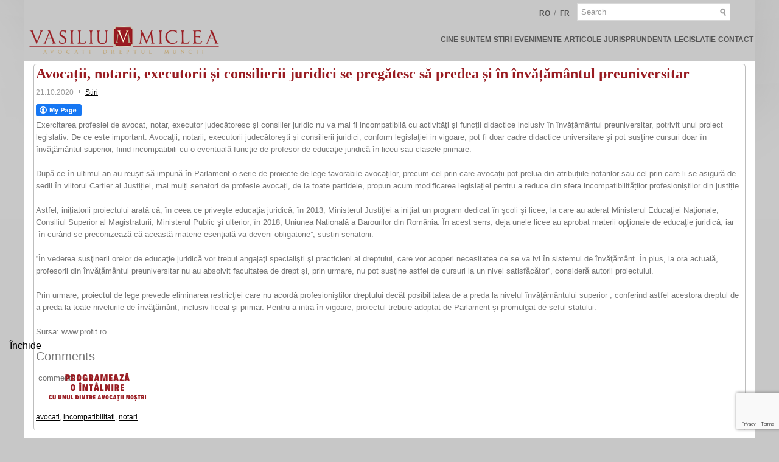

--- FILE ---
content_type: text/html; charset=UTF-8
request_url: http://vasiliumiclea.ro/avocatii-notarii-executorii-si-consilierii-juridici-se-pregatesc-sa-predea-si-in-invatamantul-preuniversitar/
body_size: 16215
content:
<!DOCTYPE html><html xmlns="http://www.w3.org/1999/xhtml" lang="en-US"
 xmlns:fb="http://ogp.me/ns/fb#" xmlns:fb="http://www.facebook.com/2008/fbml" xmlns:og="http://opengraphprotocol.org/schema/">
<head profile="http://gmpg.org/xfn/11">
<meta http-equiv="Content-Type" content="text/html; charset=UTF-8" />
<title>Avocații, notarii, executorii și consilierii juridici se pregătesc să predea și în învățământul preuniversitar | Vasiliu &amp; Miclea</title>
<meta name="viewport" content="width=device-width, initial-scale=1.0" />

<link rel="stylesheet" href="http://vasiliumiclea.ro/wp-content/themes/vmresponsivewide/lib/css/reset.css" type="text/css" media="screen, projection" />
<link rel="stylesheet" href="http://vasiliumiclea.ro/wp-content/themes/vmresponsivewide/lib/css/defaults.css" type="text/css" media="screen, projection" />
<!--[if lt IE 8]><link rel="stylesheet" href="http://vasiliumiclea.ro/wp-content/themes/vmresponsivewide/lib/css/ie.css" type="text/css" media="screen, projection" /><![endif]-->

<link rel="stylesheet" href="http://vasiliumiclea.ro/wp-content/themes/vmresponsivewide/style.css" type="text/css" media="screen, projection" />

	<!-- This site is optimized with the Yoast SEO plugin v14.7 - https://yoast.com/wordpress/plugins/seo/ -->
	<title>Avocații, notarii, executorii și consilierii juridici se pregătesc să predea și în învățământul preuniversitar - Vasiliu &amp; Miclea</title>
	<meta name="robots" content="index, follow" />
	<meta name="googlebot" content="index, follow, max-snippet:-1, max-image-preview:large, max-video-preview:-1" />
	<meta name="bingbot" content="index, follow, max-snippet:-1, max-image-preview:large, max-video-preview:-1" />
	<link rel="canonical" href="http://vasiliumiclea.ro/avocatii-notarii-executorii-si-consilierii-juridici-se-pregatesc-sa-predea-si-in-invatamantul-preuniversitar/" />
	<meta property="og:locale" content="en_US" />
	<meta property="og:type" content="article" />
	<meta property="og:title" content="Avocații, notarii, executorii și consilierii juridici se pregătesc să predea și în învățământul preuniversitar - Vasiliu &amp; Miclea" />
	<meta property="og:description" content="Exercitarea profesiei de avocat, notar, executor judecătoresc și consilier juridic nu va mai fi incompatibilă cu activități și funcții didactice inclusiv în învățământul preuniversitar, potrivit unui proiect legislativ. De ce este important: Avocaţii, notarii, executorii judecătoreşti și consilierii juridici, conform legislaţiei in vigoare, pot fi doar cadre didactice universitare şi pot susţine cursuri doar în" />
	<meta property="og:url" content="http://vasiliumiclea.ro/avocatii-notarii-executorii-si-consilierii-juridici-se-pregatesc-sa-predea-si-in-invatamantul-preuniversitar/" />
	<meta property="og:site_name" content="Vasiliu &amp; Miclea" />
	<meta property="article:author" content="avocatdedreptulmuncii" />
	<meta property="article:published_time" content="2020-10-21T06:33:49+00:00" />
	<meta name="twitter:card" content="summary_large_image" />
	<script type="application/ld+json" class="yoast-schema-graph">{"@context":"https://schema.org","@graph":[{"@type":"Organization","@id":"https://vasiliumiclea.ro/#organization","name":"Vasiliu Miclea Societate de Avocati","url":"https://vasiliumiclea.ro/","sameAs":[],"logo":{"@type":"ImageObject","@id":"https://vasiliumiclea.ro/#logo","inLanguage":"en-US","url":"https://vasiliumiclea.ro/wp-content/uploads/2018/01/unnamed.jpg","width":547,"height":547,"caption":"Vasiliu Miclea Societate de Avocati"},"image":{"@id":"https://vasiliumiclea.ro/#logo"}},{"@type":"WebSite","@id":"https://vasiliumiclea.ro/#website","url":"https://vasiliumiclea.ro/","name":"Vasiliu &amp; Miclea","description":"Avocati Dreptul Muncii","publisher":{"@id":"https://vasiliumiclea.ro/#organization"},"potentialAction":[{"@type":"SearchAction","target":"https://vasiliumiclea.ro/?s={search_term_string}","query-input":"required name=search_term_string"}],"inLanguage":"en-US"},{"@type":"WebPage","@id":"http://vasiliumiclea.ro/avocatii-notarii-executorii-si-consilierii-juridici-se-pregatesc-sa-predea-si-in-invatamantul-preuniversitar/#webpage","url":"http://vasiliumiclea.ro/avocatii-notarii-executorii-si-consilierii-juridici-se-pregatesc-sa-predea-si-in-invatamantul-preuniversitar/","name":"Avoca\u021bii, notarii, executorii \u0219i consilierii juridici se preg\u0103tesc s\u0103 predea \u0219i \u00een \u00eenv\u0103\u021b\u0103m\u00e2ntul preuniversitar - Vasiliu &amp; Miclea","isPartOf":{"@id":"https://vasiliumiclea.ro/#website"},"datePublished":"2020-10-21T06:33:49+00:00","dateModified":"2020-10-21T06:33:49+00:00","inLanguage":"en-US","potentialAction":[{"@type":"ReadAction","target":["http://vasiliumiclea.ro/avocatii-notarii-executorii-si-consilierii-juridici-se-pregatesc-sa-predea-si-in-invatamantul-preuniversitar/"]}]},{"@type":"Article","@id":"http://vasiliumiclea.ro/avocatii-notarii-executorii-si-consilierii-juridici-se-pregatesc-sa-predea-si-in-invatamantul-preuniversitar/#article","isPartOf":{"@id":"http://vasiliumiclea.ro/avocatii-notarii-executorii-si-consilierii-juridici-se-pregatesc-sa-predea-si-in-invatamantul-preuniversitar/#webpage"},"author":{"@id":"https://vasiliumiclea.ro/#/schema/person/134a07b0662fe52a4770406e36b99549"},"headline":"Avoca\u021bii, notarii, executorii \u0219i consilierii juridici se preg\u0103tesc s\u0103 predea \u0219i \u00een \u00eenv\u0103\u021b\u0103m\u00e2ntul preuniversitar","datePublished":"2020-10-21T06:33:49+00:00","dateModified":"2020-10-21T06:33:49+00:00","mainEntityOfPage":{"@id":"http://vasiliumiclea.ro/avocatii-notarii-executorii-si-consilierii-juridici-se-pregatesc-sa-predea-si-in-invatamantul-preuniversitar/#webpage"},"publisher":{"@id":"https://vasiliumiclea.ro/#organization"},"keywords":"avocati,incompatibilitati,notari","articleSection":"Stiri","inLanguage":"en-US"},{"@type":["Person"],"@id":"https://vasiliumiclea.ro/#/schema/person/134a07b0662fe52a4770406e36b99549","name":"Razvan Vasiliu","image":{"@type":"ImageObject","@id":"https://vasiliumiclea.ro/#personlogo","inLanguage":"en-US","url":"http://0.gravatar.com/avatar/0ea3d7816b1a68056a5732e61ce2a0f7?s=96&d=mm&r=g","caption":"Razvan Vasiliu"},"description":"Avocat din anul 2003, membru al Baroului Bucure\u0219ti, doctor \u00een drept, mediator, din anul 2013 managing partner al Casei de Avocatur\u0103 Vasiliu \u0219i Miclea, societate civil\u0103 de avoca\u021bi specializat\u0103 \u00een domeniul dreptului muncii. \u00cen calitate de trainer autorizat am participat la numeroase conferin\u021be de specialitate, traininguri, cursuri \u0219i workshop-uri pe teme de legisla\u021bia muncii, oferind participan\u021bilor o perspectiv\u0103 practic\u0103 asupra dreptului muncii. Pentru a avea o imagine complet\u0103 a ceea ce \u00eenseamn\u0103 resursa uman\u0103 \u00eentr-o companie \u0219i problemele cu care se confrunt\u0103 profesioni\u0219tii \u00een acest domeniu, \u00een anul 2020 am absolvit cursul de Manager Resurse Umane.","sameAs":["avocatdedreptulmuncii","razvan_vasiliu"]}]}</script>
	<!-- / Yoast SEO plugin. -->


<link rel='dns-prefetch' href='//www.google.com' />
<link rel='dns-prefetch' href='//s.w.org' />
		<script type="text/javascript">
			window._wpemojiSettings = {"baseUrl":"https:\/\/s.w.org\/images\/core\/emoji\/13.0.0\/72x72\/","ext":".png","svgUrl":"https:\/\/s.w.org\/images\/core\/emoji\/13.0.0\/svg\/","svgExt":".svg","source":{"concatemoji":"http:\/\/vasiliumiclea.ro\/wp-includes\/js\/wp-emoji-release.min.js?ver=5.5.17"}};
			!function(e,a,t){var n,r,o,i=a.createElement("canvas"),p=i.getContext&&i.getContext("2d");function s(e,t){var a=String.fromCharCode;p.clearRect(0,0,i.width,i.height),p.fillText(a.apply(this,e),0,0);e=i.toDataURL();return p.clearRect(0,0,i.width,i.height),p.fillText(a.apply(this,t),0,0),e===i.toDataURL()}function c(e){var t=a.createElement("script");t.src=e,t.defer=t.type="text/javascript",a.getElementsByTagName("head")[0].appendChild(t)}for(o=Array("flag","emoji"),t.supports={everything:!0,everythingExceptFlag:!0},r=0;r<o.length;r++)t.supports[o[r]]=function(e){if(!p||!p.fillText)return!1;switch(p.textBaseline="top",p.font="600 32px Arial",e){case"flag":return s([127987,65039,8205,9895,65039],[127987,65039,8203,9895,65039])?!1:!s([55356,56826,55356,56819],[55356,56826,8203,55356,56819])&&!s([55356,57332,56128,56423,56128,56418,56128,56421,56128,56430,56128,56423,56128,56447],[55356,57332,8203,56128,56423,8203,56128,56418,8203,56128,56421,8203,56128,56430,8203,56128,56423,8203,56128,56447]);case"emoji":return!s([55357,56424,8205,55356,57212],[55357,56424,8203,55356,57212])}return!1}(o[r]),t.supports.everything=t.supports.everything&&t.supports[o[r]],"flag"!==o[r]&&(t.supports.everythingExceptFlag=t.supports.everythingExceptFlag&&t.supports[o[r]]);t.supports.everythingExceptFlag=t.supports.everythingExceptFlag&&!t.supports.flag,t.DOMReady=!1,t.readyCallback=function(){t.DOMReady=!0},t.supports.everything||(n=function(){t.readyCallback()},a.addEventListener?(a.addEventListener("DOMContentLoaded",n,!1),e.addEventListener("load",n,!1)):(e.attachEvent("onload",n),a.attachEvent("onreadystatechange",function(){"complete"===a.readyState&&t.readyCallback()})),(n=t.source||{}).concatemoji?c(n.concatemoji):n.wpemoji&&n.twemoji&&(c(n.twemoji),c(n.wpemoji)))}(window,document,window._wpemojiSettings);
		</script>
		<style type="text/css">
img.wp-smiley,
img.emoji {
	display: inline !important;
	border: none !important;
	box-shadow: none !important;
	height: 1em !important;
	width: 1em !important;
	margin: 0 .07em !important;
	vertical-align: -0.1em !important;
	background: none !important;
	padding: 0 !important;
}
</style>
	<link rel='stylesheet' id='ert_tab_icon_css-css'  href='http://vasiliumiclea.ro/wp-content/plugins/tabs-for-practice-area/assets/css/res_tab_icon.css?ver=5.5.17' type='text/css' media='all' />
<link rel='stylesheet' id='wp-block-library-css'  href='http://vasiliumiclea.ro/wp-includes/css/dist/block-library/style.min.css?ver=5.5.17' type='text/css' media='all' />
<link rel='stylesheet' id='bbp-default-css'  href='http://vasiliumiclea.ro/wp-content/plugins/bbpress/templates/default/css/bbpress.min.css?ver=2.6.9' type='text/css' media='all' />
<link rel='stylesheet' id='collapsed-archives-style-css'  href='http://vasiliumiclea.ro/wp-content/plugins/collapsed-archives/style.css?ver=5.5.17' type='text/css' media='all' />
<link rel='stylesheet' id='contact-form-7-css'  href='http://vasiliumiclea.ro/wp-content/plugins/contact-form-7/includes/css/styles.css?ver=5.2.2' type='text/css' media='all' />
<link rel='stylesheet' id='fcbkbttn_icon-css'  href='http://vasiliumiclea.ro/wp-content/plugins/facebook-button-plugin/css/icon.css?ver=5.5.17' type='text/css' media='all' />
<link rel='stylesheet' id='fcbkbttn_stylesheet-css'  href='http://vasiliumiclea.ro/wp-content/plugins/facebook-button-plugin/css/style.css?ver=5.5.17' type='text/css' media='all' />
<link rel='stylesheet' id='grw-public-main-css-css'  href='http://vasiliumiclea.ro/wp-content/plugins/widget-google-reviews/assets/css/public-main.css?ver=2.1.3' type='text/css' media='all' />
<link rel='stylesheet' id='newsletter-css'  href='http://vasiliumiclea.ro/wp-content/plugins/newsletter/style.css?ver=7.3.9' type='text/css' media='all' />
<link rel='stylesheet' id='popup-maker-site-css'  href='//vasiliumiclea.ro/wp-content/uploads/pum/pum-site-styles.css?generated=1751547463&#038;ver=1.18.1' type='text/css' media='all' />
<link rel='stylesheet' id='fbSEOStylesheet-css'  href='https://vasiliumiclea.ro/wp-content/plugins/seo-facebook-comments/assets/fbseo-style.css?ver=5.5.17' type='text/css' media='all' />
<script type='text/javascript' src='http://vasiliumiclea.ro/wp-includes/js/jquery/jquery.js?ver=1.12.4-wp' id='jquery-core-js'></script>
<script type='text/javascript' src='http://vasiliumiclea.ro/wp-content/plugins/facebook-button-plugin/js/script.js?ver=5.5.17' id='fcbkbttn_script-js'></script>
<script type='text/javascript' defer="defer" src='http://vasiliumiclea.ro/wp-content/plugins/widget-google-reviews/assets/js/public-main.js?ver=2.1.3' id='grw-public-main-js-js'></script>
<script type='text/javascript' src='http://vasiliumiclea.ro/wp-content/themes/vmresponsivewide/lib/js/superfish.js?ver=5.5.17' id='superfish-js'></script>
<script type='text/javascript' src='http://vasiliumiclea.ro/wp-content/themes/vmresponsivewide/lib/js/jquery.mobilemenu.js?ver=5.5.17' id='mobilemenu-js'></script>
<link rel="https://api.w.org/" href="https://vasiliumiclea.ro/wp-json/" /><link rel="alternate" type="application/json" href="https://vasiliumiclea.ro/wp-json/wp/v2/posts/9008" /><link rel="EditURI" type="application/rsd+xml" title="RSD" href="https://vasiliumiclea.ro/xmlrpc.php?rsd" />
<link rel="wlwmanifest" type="application/wlwmanifest+xml" href="http://vasiliumiclea.ro/wp-includes/wlwmanifest.xml" /> 

<link rel='shortlink' href='https://vasiliumiclea.ro/?p=9008' />
<link rel="alternate" type="application/json+oembed" href="https://vasiliumiclea.ro/wp-json/oembed/1.0/embed?url=https%3A%2F%2Fvasiliumiclea.ro%2Favocatii-notarii-executorii-si-consilierii-juridici-se-pregatesc-sa-predea-si-in-invatamantul-preuniversitar%2F" />
<link rel="alternate" type="text/xml+oembed" href="https://vasiliumiclea.ro/wp-json/oembed/1.0/embed?url=https%3A%2F%2Fvasiliumiclea.ro%2Favocatii-notarii-executorii-si-consilierii-juridici-se-pregatesc-sa-predea-si-in-invatamantul-preuniversitar%2F&#038;format=xml" />

<!-- fcbkbttn meta start -->
<meta property="og:url" content="https://vasiliumiclea.ro/avocatii-notarii-executorii-si-consilierii-juridici-se-pregatesc-sa-predea-si-in-invatamantul-preuniversitar/"/>
<meta property="og:type" content="article"/>
<meta property="og:title" content="Avocații, notarii, executorii și consilierii juridici se pregătesc să predea și în învățământul preuniversitar"/>
<meta property="og:site_name" content="Vasiliu &amp; Miclea"/>
<meta property="og:image" content=""/>
<meta property="og:description" content="Exercitarea profesiei de avocat, notar, executor judecătoresc și consilier juridic nu va mai fi incompatibilă cu activități și funcții didactice inclusiv în învățământul preuniversitar, p"/>
<!-- fcbkbttn meta end -->
<meta property="fb:app_id" content="207838796059308"/>
		<!-- GA Google Analytics @ https://m0n.co/ga -->
		<script async src="https://www.googletagmanager.com/gtag/js?id=UA-68100203-2"></script>
		<script>
			window.dataLayer = window.dataLayer || [];
			function gtag(){dataLayer.push(arguments);}
			gtag('js', new Date());
			gtag('config', 'UA-68100203-2');
		</script>

	    <script type="text/javascript">
        function nxsPostToFav(obj){ obj.preventDefault;
            var k = obj.target.split("-"); var nt = k[0]; var ii = k[1];  var pid = k[2];
            var data = {  action:'nxs_snap_aj', nxsact: 'manPost', nt:nt, id: pid, nid: ii, et_load_builder_modules:1, _wpnonce: 'bbf31884ee'};
            jQuery('#nxsFavNoticeCnt').html('<p> Posting... </p>'); jQuery('#nxsFavNotice').modal({ fadeDuration: 50 });
            jQuery.post('https://vasiliumiclea.ro/wp-admin/admin-ajax.php', data, function(response) { if (response=='') response = 'Message Posted';
                jQuery('#nxsFavNoticeCnt').html('<p> ' + response + '</p>' +'<input type="button"  onclick="jQuery.modal.close();" class="bClose" value="Close" />');
            });
        }
    </script><link rel="shortcut icon" href="http://vasiliumiclea.ro/wp-content/themes/vmresponsivewide/images/favicon.png" type="image/x-icon" />
<link rel="alternate" type="application/rss+xml" title="Vasiliu &amp; Miclea RSS Feed" href="https://vasiliumiclea.ro/feed/" />
<link rel="pingback" href="http://vasiliumiclea.ro/xmlrpc.php" />

<!-- Facebook Pixel Code -->
<script type='text/javascript'>
!function(f,b,e,v,n,t,s){if(f.fbq)return;n=f.fbq=function(){n.callMethod?
n.callMethod.apply(n,arguments):n.queue.push(arguments)};if(!f._fbq)f._fbq=n;
n.push=n;n.loaded=!0;n.version='2.0';n.queue=[];t=b.createElement(e);t.async=!0;
t.src=v;s=b.getElementsByTagName(e)[0];s.parentNode.insertBefore(t,s)}(window,
document,'script','https://connect.facebook.net/en_US/fbevents.js');
</script>
<!-- End Facebook Pixel Code -->
<script type='text/javascript'>
  fbq('init', '1728941630669395', {}, {
    "agent": "wordpress-5.5.17-3.0.6"
});
</script><script type='text/javascript'>
  fbq('track', 'PageView', []);
</script>
<!-- Facebook Pixel Code -->
<noscript>
<img height="1" width="1" style="display:none" alt="fbpx"
src="https://www.facebook.com/tr?id=1728941630669395&ev=PageView&noscript=1" />
</noscript>
<!-- End Facebook Pixel Code -->

<!-- Call Now Button 1.0.7 by Jerry Rietveld (callnowbutton.com) [renderer:modern]-->
<style data-cnb-version="1.0.7">#callnowbutton {display:none;} @media screen and (max-width:650px){#callnowbutton {display:block; position:fixed; text-decoration:none; z-index:2147483647;width:55px; height:55px; border-radius:50%; box-shadow: 0 3px 6px rgba(0, 0, 0, 0.3);transform: scale(1);bottom:15px; left:50%; margin-left:-28px;background:url([data-uri]) center/35px 35px no-repeat #981e24;}}#callnowbutton span{display: none;</style>
<!-- Clicky Web Analytics - https://clicky.com, WordPress Plugin by Yoast - https://yoast.com/wordpress/plugins/clicky/ --><script type='text/javascript'>
	function clicky_gc(name) {
		var ca = document.cookie.split(';');
		for (var i in ca) {
			if (ca[i].indexOf(name + '=') != -1) {
				return decodeURIComponent(ca[i].split('=')[1]);
			}
		}
		return '';
	}
	var username_check = clicky_gc('"comment_author_0b123e277e57f35fab2da4616cabe007"');
	if (username_check) var clicky_custom_session = {username: username_check};
</script>
<script>
	
	var clicky_site_ids = clicky_site_ids || [];
	clicky_site_ids.push("100733324");
</script>
<script async src="//static.getclicky.com/js"></script><link rel='stylesheet' id='dws_bootstrap-css'  href='http://vasiliumiclea.com/wp-content/themes/vmresponsive/lib/shortcodes/css/bootstrap.css?ver=4.6.17' type='text/css' media='all' />


<script type="text/javascript">
(function($) {          
    $(document).ready(function(){                    
        $(window).scroll(function(){                          
            if ($(this).scrollTop() > 150) {
$('#top-social-profiles').fadeOut(200);
$('#topsearch').fadeOut(200);
$('.ccsticky-nav1').animate({height:'70px'}, 10);
            } else {
$('#top-social-profiles').fadeIn(200);
$('#topsearch').fadeIn(200);
$('.ccsticky-nav1').animate({height:'100px'}, 10);
            }
        });
    });
})(jQuery);
</script>

<script type="text/javascript">
jQuery(document).ready(function($){
 
 
    /* toggle nav */
    $("#menu-icon").on("click", function(){
        $(".menu-secondary-container").slideToggle();
        $(this).toggleClass("active");
    });
 
});
</script>



</head>

<body class="post-template-default single single-post postid-9008 single-format-standard">

<div id="floater">

<h2 class="cbar"><a href="/contact/" title="Contact">Contact</a></h2>

</div>

<div id="container">


<nav class="ccsticky-nav1">

        <div class="header-right">
        
            <div id="topsearch" style="vertical-align:middle;">

                 
<div id="search" title="Type and hit enter">
    <form method="get" id="searchform" action="https://vasiliumiclea.ro/"> 
        <input type="text" value="Search" 
            name="s" id="s"  onblur="if (this.value == '')  {this.value = 'Search';}"  
            onfocus="if (this.value == 'Search') {this.value = '';}" 
        />
    </form>
</div><!-- #search -->            </div>
            
            <div id="top-social-profiles" style="vertical-align:middle;">
                <a class="langsel" href="http://vasiliumiclea.ro">RO</a> / 
                <a class="langsel" href="http://vasiliumiclea.eu">FR</a>
            </div>
            
        </div>
<div style="clear: both;"></div>
        <div class="logo">
         
            <a href="https://vasiliumiclea.ro"><img src="http://vasiliumiclea.ro/wp-content/themes/vmresponsivewide/images/logo.png" alt="Vasiliu &amp; Miclea" class="logoimg" title="Vasiliu &amp; Miclea" /></a>
         
        </div><!-- .logo -->

      
  <div id="menu-icon"></div>
        
        			<div class="menu-secondary-container"><ul id="menu-menu-3" class="menus menu-secondary"><li id="menu-item-217" class="menu-item menu-item-type-post_type menu-item-object-page menu-item-217"><a href="https://vasiliumiclea.ro/avocati-dreptul-muncii/">Cine suntem</a></li>
<li id="menu-item-1598" class="menu-item menu-item-type-taxonomy menu-item-object-category current-post-ancestor current-menu-parent current-post-parent menu-item-1598"><a href="https://vasiliumiclea.ro/category/stiri/">Stiri</a></li>
<li id="menu-item-864" class="menu-item menu-item-type-taxonomy menu-item-object-category menu-item-864"><a href="https://vasiliumiclea.ro/category/evenimente/">Evenimente</a></li>
<li id="menu-item-102" class="menu-item menu-item-type-taxonomy menu-item-object-category menu-item-102"><a title="Articole" href="https://vasiliumiclea.ro/category/articole/">Articole</a></li>
<li id="menu-item-444" class="menu-item menu-item-type-taxonomy menu-item-object-category menu-item-444"><a href="https://vasiliumiclea.ro/category/jurisprundenta/">Jurisprundenta</a></li>
<li id="menu-item-104" class="menu-item menu-item-type-custom menu-item-object-custom menu-item-104"><a href="http://vasiliumiclea.ro/legislatie/">Legislatie</a></li>
<li id="menu-item-1911" class="menu-item menu-item-type-post_type menu-item-object-page menu-item-1911"><a href="https://vasiliumiclea.ro/contact/">Contact</a></li>
</ul></div>              <!--.secondary menu--> 	
                

    </nav>







    <div id="header">
    


<!-- .header-right -->
        
    </div><!-- #header -->
    

    
    
    
    <div id="main">
    
            
        <div id="content">
            
                    
            
    <div class="post post-single clearfix post-9008 type-post status-publish format-standard hentry category-stiri tag-avocati tag-incompatibilitati tag-notari" id="post-9008">
    
        <h2 class="title">Avocații, notarii, executorii și consilierii juridici se pregătesc să predea și în învățământul preuniversitar</h2>
        
                
        <div class="postmeta-primary">

            <span class="meta_date">21.10.2020</span>
           &nbsp;  <span class="meta_categories"><a href="https://vasiliumiclea.ro/category/stiri/" rel="category tag">Stiri</a></span>

             
        </div>
        
        <div class="entry clearfix">
            
            <div class="fcbkbttn_buttons_block" id="fcbkbttn_left"><div class="fcbkbttn_button">
                            <a href="https://www.facebook.com/vasiliumiclea" target="_blank">
                                <img src="http://vasiliumiclea.ro/wp-content/plugins/facebook-button-plugin/images/standard-facebook-ico.png" alt="Fb-Button" />
                            </a>
                        </div><div class="fcbkbttn_like "><fb:like href="https://vasiliumiclea.ro/avocatii-notarii-executorii-si-consilierii-juridici-se-pregatesc-sa-predea-si-in-invatamantul-preuniversitar/" action="like" colorscheme="light" layout="button_count"  size="small"></fb:like></div><div class="fb-share-button  " data-href="https://vasiliumiclea.ro/avocatii-notarii-executorii-si-consilierii-juridici-se-pregatesc-sa-predea-si-in-invatamantul-preuniversitar/" data-type="button_count" data-size="small"></div></div><p>Exercitarea profesiei de avocat, notar, executor judecătoresc și consilier juridic nu va mai fi incompatibilă cu activități și funcții didactice inclusiv în învățământul preuniversitar, potrivit unui proiect legislativ. De ce este important: Avocaţii, notarii, executorii judecătoreşti și consilierii juridici, conform legislaţiei in vigoare, pot fi doar cadre didactice universitare şi pot susţine cursuri doar în învăţământul superior, fiind incompatibili cu o eventuală funcţie de profesor de educaţie juridică în liceu sau clasele primare.</p>
<p>După ce în ultimul an au reușit să impună în Parlament o serie de proiecte de lege favorabile avocaților, precum cel prin care avocații pot prelua din atribuțiile notarilor sau cel prin care li se asigură de sedii în viitorul Cartier al Justiției, mai mulți senatori de profesie avocați, de la toate partidele, propun acum modificarea legislației pentru a reduce din sfera incompatibilităților profesioniștilor din justiție.</p>
<p>Astfel, inițiatorii proiectului arată că, în ceea ce priveşte educaţia juridică, în 2013, Ministerul Justiţiei a iniţiat un program dedicat în şcoli şi licee, la care au aderat Ministerul Educaţiei Naţionale, Consiliul Superior al Magistraturii, Ministerul Public şi ulterior, în 2018, Uniunea Națională a Barourilor din România. În acest sens, deja unele licee au aprobat materii opţionale de educaţie juridică, iar ”în curând se preconizează că această materie esenţială va deveni obligatorie”, susțin senatorii.</p>
<p>”În vederea susţinerii orelor de educaţie juridică vor trebui angajaţi specialişti şi practicieni ai dreptului, care vor acoperi necesitatea ce se va ivi în sistemul de învăţământ. În plus, la ora actuală, profesorii din învăţământul preuniversitar nu au absolvit facultatea de drept şi, prin urmare, nu pot susţine astfel de cursuri la un nivel satisfăcător”, consideră autorii proiectului.</p>
<p>Prin urmare, proiectul de lege prevede eliminarea restricţiei care nu acordă profesioniştilor dreptului decât posibilitatea de a preda la nivelul învăţământului superior , conferind astfel acestora dreptul de a preda la toate nivelurile de învăţământ, inclusiv liceal şi primar. Pentru a intra în vigoare, proiectul trebuie adoptat de Parlament și promulgat de șeful statului.</p>
<p>Sursa: www.profit.ro</p>
<!-- Facebook Comments Plugin for WordPress: http://peadig.com/wordpress-plugins/facebook-comments/ --><h3>Comments</h3><p><fb:comments-count href=https://vasiliumiclea.ro/avocatii-notarii-executorii-si-consilierii-juridici-se-pregatesc-sa-predea-si-in-invatamantul-preuniversitar/></fb:comments-count> comments</p><div class="fb-comments" data-href="https://vasiliumiclea.ro/avocatii-notarii-executorii-si-consilierii-juridici-se-pregatesc-sa-predea-si-in-invatamantul-preuniversitar/" data-numposts="5" data-width="450" data-colorscheme="light"></div>    
     <div id="wp_fb_like_button" style="margin:5px 0 5px 5px;height:15px;float:left;"><fb:like href="https://vasiliumiclea.ro/avocatii-notarii-executorii-si-consilierii-juridici-se-pregatesc-sa-predea-si-in-invatamantul-preuniversitar/" send="true" layout="button_count" show_faces="false"></fb:like></div>   </div>
        
        <div class="postmeta-secondary"><span class="meta_tags"><a href="https://vasiliumiclea.ro/tag/avocati/" rel="tag">avocati</a>, <a href="https://vasiliumiclea.ro/tag/incompatibilitati/" rel="tag">incompatibilitati</a>, <a href="https://vasiliumiclea.ro/tag/notari/" rel="tag">notari</a></span></div> 
        
    
    </div><!-- Post ID 9008 -->
    
                
                    
        </div><!-- #content -->
    
        
<div id="sidebar-primary" style="display:none;">

    <ul class="widget-container"><li id="search-2" class="widget widget_search"> 
<div id="search" title="Type and hit enter">
    <form method="get" id="searchform" action="https://vasiliumiclea.ro/"> 
        <input type="text" value="Search" 
            name="s" id="s"  onblur="if (this.value == '')  {this.value = 'Search';}"  
            onfocus="if (this.value == 'Search') {this.value = '';}" 
        />
    </form>
</div><!-- #search --></li></ul><ul class="widget-container"><li id="nav_menu-2" class="widget widget_nav_menu"><h3 class="widgettitle">Aria de expertiza</h3><div class="menu-areas-of-expertise-container"><ul id="menu-areas-of-expertise" class="menu"><li id="menu-item-11" class="menu-item menu-item-type-post_type menu-item-object-page menu-item-11"><a href="https://vasiliumiclea.ro/reprezentare/">Reprezentare</a></li>
<li id="menu-item-13" class="menu-item menu-item-type-post_type menu-item-object-page menu-item-13"><a href="https://vasiliumiclea.ro/consultanta-juridica-de-specialitate-privitoare-la-problemele-care-afecteaza-relatia-angajat-angajator/">Consultanta juridica de specialitate privitoare la problemele care afecteaza relatia angajat – angajator</a></li>
<li id="menu-item-16" class="menu-item menu-item-type-post_type menu-item-object-page menu-item-16"><a href="https://vasiliumiclea.ro/clauze-restrictive/">Clauze restrictive</a></li>
<li id="menu-item-20" class="menu-item menu-item-type-post_type menu-item-object-page menu-item-20"><a href="https://vasiliumiclea.ro/contractele-individuale-de-munca/">Contractele individuale de munca</a></li>
<li id="menu-item-23" class="menu-item menu-item-type-post_type menu-item-object-page menu-item-23"><a href="https://vasiliumiclea.ro/cercetarea-disciplinara/">Cercetarea disciplinara</a></li>
<li id="menu-item-26" class="menu-item menu-item-type-post_type menu-item-object-page menu-item-26"><a href="https://vasiliumiclea.ro/redactarea-diferitelor-acte-pentru-angajator/">Redactarea diferitelor acte pentru angajator</a></li>
<li id="menu-item-29" class="menu-item menu-item-type-post_type menu-item-object-page menu-item-29"><a href="https://vasiliumiclea.ro/incetarea-contractului-individual-de-munca/">Incetarea contractului individual de munca</a></li>
<li id="menu-item-32" class="menu-item menu-item-type-post_type menu-item-object-page menu-item-32"><a href="https://vasiliumiclea.ro/pachete-compensatorii-la-incetarea-contractului-individual-de-munca/">Pachete compensatorii la incetarea contractului individual de munca</a></li>
<li id="menu-item-35" class="menu-item menu-item-type-post_type menu-item-object-page menu-item-35"><a href="https://vasiliumiclea.ro/ore-suplimentare/">Ore suplimentare</a></li>
<li id="menu-item-38" class="menu-item menu-item-type-post_type menu-item-object-page menu-item-38"><a href="https://vasiliumiclea.ro/negocierea-colectiva/">Negocierea colectiva</a></li>
<li id="menu-item-41" class="menu-item menu-item-type-post_type menu-item-object-page menu-item-41"><a href="https://vasiliumiclea.ro/conflictele-colective-de-munca/">Conflictele colective de munca</a></li>
<li id="menu-item-44" class="menu-item menu-item-type-post_type menu-item-object-page menu-item-44"><a href="https://vasiliumiclea.ro/hartuirea-la-locul-de-munca/">Hartuirea la locul de munca</a></li>
<li id="menu-item-47" class="menu-item menu-item-type-post_type menu-item-object-page menu-item-47"><a href="https://vasiliumiclea.ro/pensii/">Pensii</a></li>
</ul></div></li></ul>                <ul class="widget-container"><li class="social-profiles-widget">
            <a href="https://twitter.com/dreptulmuncii" target="_blank"><img title="Twitter" alt="Twitter" src="http://vasiliumiclea.ro/wp-content/themes/vmresponsivewide/images/social-profiles/twitter.png" /></a><a href="http://facebook.com/vasiliumiclea" target="_blank"><img title="Facebook" alt="Facebook" src="http://vasiliumiclea.ro/wp-content/themes/vmresponsivewide/images/social-profiles/facebook.png" /></a><a href="https://plus.google.com/" target="_blank"><img title="Google Plus" alt="Google Plus" src="http://vasiliumiclea.ro/wp-content/themes/vmresponsivewide/images/social-profiles/gplus.png" /></a><a href="https://www.linkedin.com/in/razvanvasiliu/" target="_blank"><img title="LinkedIn" alt="LinkedIn" src="http://vasiliumiclea.ro/wp-content/themes/vmresponsivewide/images/social-profiles/linkedin.png" /></a><a href="http://vasiliumiclea.ro/feed/" target="_blank"><img title="RSS Feed" alt="RSS Feed" src="http://vasiliumiclea.ro/wp-content/themes/vmresponsivewide/images/social-profiles/rss.png" /></a><a href="mailto:your@email.com" target="_blank"><img title="Email" alt="Email" src="http://vasiliumiclea.ro/wp-content/themes/vmresponsivewide/images/social-profiles/email.png" /></a><a href="" target="_blank"><img title="New Profile" alt="New Profile" src="" /></a><a href="" target="_blank"><img title="New Profile" alt="New Profile" src="" /></a>            </li></ul>
            </div><!-- #sidebar-primary -->        
                
    </div><!-- #main -->
    
    <div id="footer-widgets" class="clearfix">
                <div class="footer-widget-box">
            <ul class="widget-container"><li id="newsletterwidget-2" class="widget widget_newsletterwidget"><h3 class="widgettitle">Newsletter</h3><div class="tnp tnp-widget"><form method="post" action="https://vasiliumiclea.ro/?na=s">

<input type="hidden" name="nr" value="widget"><input type="hidden" name="nlang" value=""><div class="tnp-field tnp-field-firstname"><label for="tnp-1">Prenumele</label>
<input class="tnp-name" type="text" name="nn" id="tnp-1" value=""></div>
<div class="tnp-field tnp-field-email"><label for="tnp-2">Email</label>
<input class="tnp-email" type="email" name="ne" id="tnp-2" value="" required></div>
<div class="tnp-field tnp-field-checkbox tnp-field-list"><label for="nl4"><input type="checkbox" id="nl4" name="nl[]" value="1">&nbsp;Abonați</label></div>
<div class="tnp-field tnp-privacy-field"><label><input type="checkbox" name="ny" required class="tnp-privacy">&nbsp;<a target="_blank" href="https://vasiliumiclea.ro/politica-de-confidentialitate/">Subscribing I accept the privacy rules of this site</a></label></div><div class="tnp-field tnp-field-button"><input class="tnp-submit" type="submit" value="Subscribe" >
</div>
</form>
</div></li></ul><ul class="widget-container"><li id="bbp_forums_widget-3" class="widget widget_display_forums"><h3 class="widgettitle">Forums</h3>
		<ul class="bbp-forums-widget">

			
				<li >
					<a class="bbp-forum-title" href="https://vasiliumiclea.ro/Forum/forum/legislatia-muncii/">
						Legislația muncii					</a>
				</li>

			
				<li >
					<a class="bbp-forum-title" href="https://vasiliumiclea.ro/Forum/forum/concediul-si-indemnizatia-lunara-pentru-cresterea-copiilor/">
						Concediul și indemnizația lunară pentru creșterea copiilor					</a>
				</li>

			
		</ul>

		</li></ul><ul class="widget-container"><li id="bbp_search_widget-2" class="widget widget_display_search"><h3 class="widgettitle">Caută în forum</h3>
	<div class="bbp-search-form">
		<form role="search" method="get" id="bbp-search-form">
			<div>
				<label class="screen-reader-text hidden" for="bbp_search">Search for:</label>
				<input type="hidden" name="action" value="bbp-search-request" />
				<input type="text" value="" name="bbp_search" id="bbp_search" />
				<input class="button" type="submit" id="bbp_search_submit" value="Search" />
			</div>
		</form>
	</div>

</li></ul>        </div>
        
        <div class="footer-widget-box">
            <ul class="widget-container"><li id="nav_menu-3" class="widget widget_nav_menu"><h3 class="widgettitle">Noutati</h3><div class="menu-noutati-container"><ul id="menu-noutati" class="menu"><li id="menu-item-1729" class="menu-item menu-item-type-taxonomy menu-item-object-category current-post-ancestor current-menu-parent current-post-parent menu-item-1729"><a href="https://vasiliumiclea.ro/category/stiri/">Stiri</a></li>
<li id="menu-item-1725" class="menu-item menu-item-type-taxonomy menu-item-object-category menu-item-1725"><a href="https://vasiliumiclea.ro/category/articole/">Articole</a></li>
<li id="menu-item-1726" class="menu-item menu-item-type-taxonomy menu-item-object-category menu-item-1726"><a href="https://vasiliumiclea.ro/category/evenimente/">Evenimente</a></li>
<li id="menu-item-1727" class="menu-item menu-item-type-taxonomy menu-item-object-category menu-item-1727"><a href="https://vasiliumiclea.ro/category/jurisprundenta/">Jurisprundenta</a></li>
<li id="menu-item-1728" class="menu-item menu-item-type-taxonomy menu-item-object-category menu-item-1728"><a href="https://vasiliumiclea.ro/category/legislatie/">Legislatie</a></li>
</ul></div></li></ul><ul class="widget-container"><li id="bbp_login_widget-3" class="widget bbp_widget_login"><h3 class="widgettitle">Înregistrare utilizator</h3>
			<form method="post" action="https://vasiliumiclea.ro/wp-login.php" class="bbp-login-form">
				<fieldset class="bbp-form">
					<legend>Log In</legend>

					<div class="bbp-username">
						<label for="user_login">Username: </label>
						<input type="text" name="log" value="" size="20" maxlength="100" id="user_login" autocomplete="off" />
					</div>

					<div class="bbp-password">
						<label for="user_pass">Password: </label>
						<input type="password" name="pwd" value="" size="20" id="user_pass" autocomplete="off" />
					</div>

					<div class="bbp-remember-me">
						<input type="checkbox" name="rememberme" value="forever"  id="rememberme" />
						<label for="rememberme">Keep me signed in</label>
					</div>

									<style type="text/css" media="screen">
					.login-action-login #loginform,
					.login-action-lostpassword #lostpasswordform,
					.login-action-register #registerform {
						width: 302px !important;
					}
					#login_error,
					.message {
						width: 322px !important;
					}
					.login-action-login #loginform .gglcptch,
					.login-action-lostpassword #lostpasswordform .gglcptch,
					.login-action-register #registerform .gglcptch {
						margin-bottom: 10px;
					}
				</style>
			<div class="gglcptch gglcptch_v2"><div id="gglcptch_recaptcha_1223055809" class="gglcptch_recaptcha"></div>
				<noscript>
					<div style="width: 302px;">
						<div style="width: 302px; height: 422px; position: relative;">
							<div style="width: 302px; height: 422px; position: absolute;">
								<iframe src="https://www.google.com/recaptcha/api/fallback?k=6LegcQwUAAAAADbfUhRAbWgINXPdymV4xU13xwK4" frameborder="0" scrolling="no" style="width: 302px; height:422px; border-style: none;"></iframe>
							</div>
						</div>
						<div style="border-style: none; bottom: 12px; left: 25px; margin: 0px; padding: 0px; right: 25px; background: #f9f9f9; border: 1px solid #c1c1c1; border-radius: 3px; height: 60px; width: 300px;">
							<textarea id="g-recaptcha-response" name="g-recaptcha-response" class="g-recaptcha-response" style="width: 250px !important; height: 40px !important; border: 1px solid #c1c1c1 !important; margin: 10px 25px !important; padding: 0px !important; resize: none !important;"></textarea>
						</div>
					</div>
				</noscript></div>
					<div class="bbp-submit-wrapper">

						<button type="submit" name="user-submit" id="user-submit" class="button submit user-submit">Log In</button>

						
	<input type="hidden" name="user-cookie" value="1" />

	<input type="hidden" id="bbp_redirect_to" name="redirect_to" value="http://vasiliumiclea.ro/avocatii-notarii-executorii-si-consilierii-juridici-se-pregatesc-sa-predea-si-in-invatamantul-preuniversitar/" /><input type="hidden" id="_wpnonce" name="_wpnonce" value="d835482038" /><input type="hidden" name="_wp_http_referer" value="/avocatii-notarii-executorii-si-consilierii-juridici-se-pregatesc-sa-predea-si-in-invatamantul-preuniversitar/" />
					</div>

					
						<div class="bbp-login-links">

							
								<a href="http://vasiliumiclea.ro/inregistrare/" title="Register" class="bbp-register-link">Register</a>

							
							
								<a href="http://vasiliumiclea.ro/recuperare-parola/" title="Lost Password" class="bbp-lostpass-link">Lost Password</a>

							
						</div>

					
				</fieldset>
			</form>

		</li></ul>        </div>
        
        <div class="footer-widget-box footer-widget-box-last">
            <ul class="widget-container"><li id="collapsed_archives_widget-2" class="widget widget_collapsed_archives_widget"><h3 class="widgettitle">Arhiva</h3><div class="collapsed-archives collapsed-archives-triangles"><ul><li><input type="checkbox" id="archive-year-2025"><label for="archive-year-2025"></label>	<a href='https://vasiliumiclea.ro/2025/'>2025</a>
<ul class="year">	<li><a href='https://vasiliumiclea.ro/2025/12/'>December</a></li>
	<li><a href='https://vasiliumiclea.ro/2025/11/'>November</a></li>
	<li><a href='https://vasiliumiclea.ro/2025/09/'>September</a></li>
	<li><a href='https://vasiliumiclea.ro/2025/08/'>August</a></li>
	<li><a href='https://vasiliumiclea.ro/2025/07/'>July</a></li>
	<li><a href='https://vasiliumiclea.ro/2025/06/'>June</a></li>
	<li><a href='https://vasiliumiclea.ro/2025/05/'>May</a></li>
	<li><a href='https://vasiliumiclea.ro/2025/04/'>April</a></li>
	<li><a href='https://vasiliumiclea.ro/2025/03/'>March</a></li>
	<li><a href='https://vasiliumiclea.ro/2025/02/'>February</a></li>
	<li><a href='https://vasiliumiclea.ro/2025/01/'>January</a></li>
</ul></li><li><input type="checkbox" id="archive-year-2024"><label for="archive-year-2024"></label>	<a href='https://vasiliumiclea.ro/2024/'>2024</a>
<ul class="year">	<li><a href='https://vasiliumiclea.ro/2024/12/'>December</a></li>
	<li><a href='https://vasiliumiclea.ro/2024/11/'>November</a></li>
	<li><a href='https://vasiliumiclea.ro/2024/10/'>October</a></li>
	<li><a href='https://vasiliumiclea.ro/2024/09/'>September</a></li>
	<li><a href='https://vasiliumiclea.ro/2024/08/'>August</a></li>
	<li><a href='https://vasiliumiclea.ro/2024/07/'>July</a></li>
	<li><a href='https://vasiliumiclea.ro/2024/06/'>June</a></li>
	<li><a href='https://vasiliumiclea.ro/2024/05/'>May</a></li>
	<li><a href='https://vasiliumiclea.ro/2024/04/'>April</a></li>
	<li><a href='https://vasiliumiclea.ro/2024/03/'>March</a></li>
	<li><a href='https://vasiliumiclea.ro/2024/02/'>February</a></li>
	<li><a href='https://vasiliumiclea.ro/2024/01/'>January</a></li>
</ul></li><li><input type="checkbox" id="archive-year-2023"><label for="archive-year-2023"></label>	<a href='https://vasiliumiclea.ro/2023/'>2023</a>
<ul class="year">	<li><a href='https://vasiliumiclea.ro/2023/12/'>December</a></li>
	<li><a href='https://vasiliumiclea.ro/2023/11/'>November</a></li>
	<li><a href='https://vasiliumiclea.ro/2023/10/'>October</a></li>
	<li><a href='https://vasiliumiclea.ro/2023/09/'>September</a></li>
	<li><a href='https://vasiliumiclea.ro/2023/08/'>August</a></li>
	<li><a href='https://vasiliumiclea.ro/2023/07/'>July</a></li>
	<li><a href='https://vasiliumiclea.ro/2023/06/'>June</a></li>
	<li><a href='https://vasiliumiclea.ro/2023/05/'>May</a></li>
	<li><a href='https://vasiliumiclea.ro/2023/04/'>April</a></li>
	<li><a href='https://vasiliumiclea.ro/2023/03/'>March</a></li>
	<li><a href='https://vasiliumiclea.ro/2023/02/'>February</a></li>
	<li><a href='https://vasiliumiclea.ro/2023/01/'>January</a></li>
</ul></li><li><input type="checkbox" id="archive-year-2022"><label for="archive-year-2022"></label>	<a href='https://vasiliumiclea.ro/2022/'>2022</a>
<ul class="year">	<li><a href='https://vasiliumiclea.ro/2022/12/'>December</a></li>
	<li><a href='https://vasiliumiclea.ro/2022/11/'>November</a></li>
	<li><a href='https://vasiliumiclea.ro/2022/10/'>October</a></li>
	<li><a href='https://vasiliumiclea.ro/2022/09/'>September</a></li>
	<li><a href='https://vasiliumiclea.ro/2022/08/'>August</a></li>
	<li><a href='https://vasiliumiclea.ro/2022/07/'>July</a></li>
	<li><a href='https://vasiliumiclea.ro/2022/06/'>June</a></li>
	<li><a href='https://vasiliumiclea.ro/2022/05/'>May</a></li>
	<li><a href='https://vasiliumiclea.ro/2022/04/'>April</a></li>
	<li><a href='https://vasiliumiclea.ro/2022/03/'>March</a></li>
	<li><a href='https://vasiliumiclea.ro/2022/02/'>February</a></li>
	<li><a href='https://vasiliumiclea.ro/2022/01/'>January</a></li>
</ul></li><li><input type="checkbox" id="archive-year-2021"><label for="archive-year-2021"></label>	<a href='https://vasiliumiclea.ro/2021/'>2021</a>
<ul class="year">	<li><a href='https://vasiliumiclea.ro/2021/12/'>December</a></li>
	<li><a href='https://vasiliumiclea.ro/2021/11/'>November</a></li>
	<li><a href='https://vasiliumiclea.ro/2021/10/'>October</a></li>
	<li><a href='https://vasiliumiclea.ro/2021/09/'>September</a></li>
	<li><a href='https://vasiliumiclea.ro/2021/08/'>August</a></li>
	<li><a href='https://vasiliumiclea.ro/2021/07/'>July</a></li>
	<li><a href='https://vasiliumiclea.ro/2021/06/'>June</a></li>
	<li><a href='https://vasiliumiclea.ro/2021/05/'>May</a></li>
	<li><a href='https://vasiliumiclea.ro/2021/04/'>April</a></li>
	<li><a href='https://vasiliumiclea.ro/2021/03/'>March</a></li>
	<li><a href='https://vasiliumiclea.ro/2021/02/'>February</a></li>
	<li><a href='https://vasiliumiclea.ro/2021/01/'>January</a></li>
</ul></li><li><input type="checkbox" id="archive-year-2020" checked><label for="archive-year-2020"></label>	<a href='https://vasiliumiclea.ro/2020/'>2020</a>
<ul class="year">	<li><a href='https://vasiliumiclea.ro/2020/12/'>December</a></li>
	<li><a href='https://vasiliumiclea.ro/2020/11/'>November</a></li>
	<li><a href='https://vasiliumiclea.ro/2020/10/'>October</a></li>
	<li><a href='https://vasiliumiclea.ro/2020/09/'>September</a></li>
	<li><a href='https://vasiliumiclea.ro/2020/08/'>August</a></li>
	<li><a href='https://vasiliumiclea.ro/2020/07/'>July</a></li>
	<li><a href='https://vasiliumiclea.ro/2020/06/'>June</a></li>
	<li><a href='https://vasiliumiclea.ro/2020/05/'>May</a></li>
	<li><a href='https://vasiliumiclea.ro/2020/04/'>April</a></li>
	<li><a href='https://vasiliumiclea.ro/2020/03/'>March</a></li>
	<li><a href='https://vasiliumiclea.ro/2020/02/'>February</a></li>
	<li><a href='https://vasiliumiclea.ro/2020/01/'>January</a></li>
</ul></li><li><input type="checkbox" id="archive-year-2019"><label for="archive-year-2019"></label>	<a href='https://vasiliumiclea.ro/2019/'>2019</a>
<ul class="year">	<li><a href='https://vasiliumiclea.ro/2019/12/'>December</a></li>
	<li><a href='https://vasiliumiclea.ro/2019/11/'>November</a></li>
	<li><a href='https://vasiliumiclea.ro/2019/10/'>October</a></li>
	<li><a href='https://vasiliumiclea.ro/2019/09/'>September</a></li>
	<li><a href='https://vasiliumiclea.ro/2019/08/'>August</a></li>
	<li><a href='https://vasiliumiclea.ro/2019/07/'>July</a></li>
	<li><a href='https://vasiliumiclea.ro/2019/06/'>June</a></li>
	<li><a href='https://vasiliumiclea.ro/2019/05/'>May</a></li>
	<li><a href='https://vasiliumiclea.ro/2019/04/'>April</a></li>
	<li><a href='https://vasiliumiclea.ro/2019/03/'>March</a></li>
	<li><a href='https://vasiliumiclea.ro/2019/02/'>February</a></li>
	<li><a href='https://vasiliumiclea.ro/2019/01/'>January</a></li>
</ul></li><li><input type="checkbox" id="archive-year-2018"><label for="archive-year-2018"></label>	<a href='https://vasiliumiclea.ro/2018/'>2018</a>
<ul class="year">	<li><a href='https://vasiliumiclea.ro/2018/12/'>December</a></li>
	<li><a href='https://vasiliumiclea.ro/2018/11/'>November</a></li>
	<li><a href='https://vasiliumiclea.ro/2018/10/'>October</a></li>
	<li><a href='https://vasiliumiclea.ro/2018/09/'>September</a></li>
	<li><a href='https://vasiliumiclea.ro/2018/08/'>August</a></li>
	<li><a href='https://vasiliumiclea.ro/2018/07/'>July</a></li>
	<li><a href='https://vasiliumiclea.ro/2018/06/'>June</a></li>
	<li><a href='https://vasiliumiclea.ro/2018/05/'>May</a></li>
	<li><a href='https://vasiliumiclea.ro/2018/04/'>April</a></li>
	<li><a href='https://vasiliumiclea.ro/2018/03/'>March</a></li>
	<li><a href='https://vasiliumiclea.ro/2018/02/'>February</a></li>
	<li><a href='https://vasiliumiclea.ro/2018/01/'>January</a></li>
</ul></li><li><input type="checkbox" id="archive-year-2017"><label for="archive-year-2017"></label>	<a href='https://vasiliumiclea.ro/2017/'>2017</a>
<ul class="year">	<li><a href='https://vasiliumiclea.ro/2017/12/'>December</a></li>
	<li><a href='https://vasiliumiclea.ro/2017/11/'>November</a></li>
	<li><a href='https://vasiliumiclea.ro/2017/10/'>October</a></li>
	<li><a href='https://vasiliumiclea.ro/2017/09/'>September</a></li>
	<li><a href='https://vasiliumiclea.ro/2017/08/'>August</a></li>
	<li><a href='https://vasiliumiclea.ro/2017/07/'>July</a></li>
	<li><a href='https://vasiliumiclea.ro/2017/06/'>June</a></li>
	<li><a href='https://vasiliumiclea.ro/2017/05/'>May</a></li>
	<li><a href='https://vasiliumiclea.ro/2017/04/'>April</a></li>
	<li><a href='https://vasiliumiclea.ro/2017/03/'>March</a></li>
	<li><a href='https://vasiliumiclea.ro/2017/02/'>February</a></li>
	<li><a href='https://vasiliumiclea.ro/2017/01/'>January</a></li>
</ul></li><li><input type="checkbox" id="archive-year-2016"><label for="archive-year-2016"></label>	<a href='https://vasiliumiclea.ro/2016/'>2016</a>
<ul class="year">	<li><a href='https://vasiliumiclea.ro/2016/12/'>December</a></li>
	<li><a href='https://vasiliumiclea.ro/2016/11/'>November</a></li>
	<li><a href='https://vasiliumiclea.ro/2016/10/'>October</a></li>
	<li><a href='https://vasiliumiclea.ro/2016/09/'>September</a></li>
	<li><a href='https://vasiliumiclea.ro/2016/05/'>May</a></li>
	<li><a href='https://vasiliumiclea.ro/2016/04/'>April</a></li>
	<li><a href='https://vasiliumiclea.ro/2016/03/'>March</a></li>
	<li><a href='https://vasiliumiclea.ro/2016/01/'>January</a></li>
</ul></li><li><input type="checkbox" id="archive-year-2015"><label for="archive-year-2015"></label>	<a href='https://vasiliumiclea.ro/2015/'>2015</a>
<ul class="year">	<li><a href='https://vasiliumiclea.ro/2015/10/'>October</a></li>
	<li><a href='https://vasiliumiclea.ro/2015/09/'>September</a></li>
	<li><a href='https://vasiliumiclea.ro/2015/06/'>June</a></li>
	<li><a href='https://vasiliumiclea.ro/2015/05/'>May</a></li>
	<li><a href='https://vasiliumiclea.ro/2015/04/'>April</a></li>
	<li><a href='https://vasiliumiclea.ro/2015/03/'>March</a></li>
	<li><a href='https://vasiliumiclea.ro/2015/02/'>February</a></li>
	<li><a href='https://vasiliumiclea.ro/2015/01/'>January</a></li>
</ul></li><li><input type="checkbox" id="archive-year-2014"><label for="archive-year-2014"></label>	<a href='https://vasiliumiclea.ro/2014/'>2014</a>
<ul class="year">	<li><a href='https://vasiliumiclea.ro/2014/12/'>December</a></li>
	<li><a href='https://vasiliumiclea.ro/2014/10/'>October</a></li>
	<li><a href='https://vasiliumiclea.ro/2014/09/'>September</a></li>
	<li><a href='https://vasiliumiclea.ro/2014/08/'>August</a></li>
	<li><a href='https://vasiliumiclea.ro/2014/07/'>July</a></li>
	<li><a href='https://vasiliumiclea.ro/2014/06/'>June</a></li>
	<li><a href='https://vasiliumiclea.ro/2014/05/'>May</a></li>
	<li><a href='https://vasiliumiclea.ro/2014/04/'>April</a></li>
	<li><a href='https://vasiliumiclea.ro/2014/03/'>March</a></li>
	<li><a href='https://vasiliumiclea.ro/2014/02/'>February</a></li>
	<li><a href='https://vasiliumiclea.ro/2014/01/'>January</a></li>
</ul></li><li><input type="checkbox" id="archive-year-2013"><label for="archive-year-2013"></label>	<a href='https://vasiliumiclea.ro/2013/'>2013</a>
<ul class="year">	<li><a href='https://vasiliumiclea.ro/2013/06/'>June</a></li>
</ul></li><li><input type="checkbox" id="archive-year-2012"><label for="archive-year-2012"></label>	<a href='https://vasiliumiclea.ro/2012/'>2012</a>
<ul class="year">	<li><a href='https://vasiliumiclea.ro/2012/11/'>November</a></li>
</ul></li><li><input type="checkbox" id="archive-year-2003"><label for="archive-year-2003"></label>	<a href='https://vasiliumiclea.ro/2003/'>2003</a>
<ul class="year">	<li><a href='https://vasiliumiclea.ro/2003/04/'>April</a></li>
</ul></li></ul></div></li></ul>        </div>
        
    </div>
    <div id="footer">
		
        <div id="copyrights">
             &copy; 2026  Vasiliu &amp; Miclea / <a href="http://vasiliumiclea.com/disclaimer/">Disclaimer</a> / <a href="http://vasiliumiclea.com/privacy-policy/">Privacy policy</a> / <a href="http://vasiliumiclea.com/cookies-policy/">Cookies policy</a><br/><br/><p style="color: #991c22; margin:0;">&reg; Our society name and logo are trademarks, being protected by law from reproduction.</p></div>
        </div>

    </div>	<div id="footer">                                   <div id="credits">Designed by: <a href="http://www.digitalpromotions.ro">DV Digital Promotions</div><!-- #credits -->            </div><!-- #footer -->
    
</div><!-- #container -->
<script src="http://connect.facebook.net/en_US/all.js#xfbml=1"></script>
            <div id="fb-root"></div>
            <div style="display: none;" id="nxsFavNotice"><div id="nxsFavNoticeCnt">Posting....</div></div><div id="pum-9528" class="pum pum-overlay pum-theme-9526 pum-theme- popmake-overlay pum-overlay-disabled auto_open click_open" data-popmake="{&quot;id&quot;:9528,&quot;slug&quot;:&quot;contacteaza-ne&quot;,&quot;theme_id&quot;:9526,&quot;cookies&quot;:[],&quot;triggers&quot;:[{&quot;type&quot;:&quot;auto_open&quot;,&quot;settings&quot;:{&quot;cookie_name&quot;:&quot;&quot;,&quot;delay&quot;:&quot;500&quot;}},{&quot;type&quot;:&quot;click_open&quot;,&quot;settings&quot;:{&quot;extra_selectors&quot;:&quot;&quot;,&quot;cookie_name&quot;:null}}],&quot;mobile_disabled&quot;:true,&quot;tablet_disabled&quot;:true,&quot;meta&quot;:{&quot;display&quot;:{&quot;stackable&quot;:&quot;1&quot;,&quot;overlay_disabled&quot;:&quot;1&quot;,&quot;scrollable_content&quot;:false,&quot;disable_reposition&quot;:false,&quot;size&quot;:&quot;tiny&quot;,&quot;responsive_min_width&quot;:&quot;0%&quot;,&quot;responsive_min_width_unit&quot;:false,&quot;responsive_max_width&quot;:&quot;50%&quot;,&quot;responsive_max_width_unit&quot;:false,&quot;custom_width&quot;:&quot;640px&quot;,&quot;custom_width_unit&quot;:false,&quot;custom_height&quot;:&quot;380px&quot;,&quot;custom_height_unit&quot;:false,&quot;custom_height_auto&quot;:false,&quot;location&quot;:&quot;left bottom&quot;,&quot;position_from_trigger&quot;:false,&quot;position_top&quot;:&quot;100&quot;,&quot;position_left&quot;:&quot;10&quot;,&quot;position_bottom&quot;:&quot;10&quot;,&quot;position_right&quot;:&quot;0&quot;,&quot;position_fixed&quot;:&quot;1&quot;,&quot;animation_type&quot;:&quot;fade&quot;,&quot;animation_speed&quot;:&quot;350&quot;,&quot;animation_origin&quot;:&quot;left bottom&quot;,&quot;overlay_zindex&quot;:false,&quot;zindex&quot;:&quot;1999999999&quot;},&quot;close&quot;:{&quot;text&quot;:&quot;\u00cenchide&quot;,&quot;button_delay&quot;:&quot;500&quot;,&quot;overlay_click&quot;:false,&quot;esc_press&quot;:false,&quot;f4_press&quot;:false},&quot;click_open&quot;:[]}}" role="dialog" aria-modal="false"
								   >

	<div id="popmake-9528" class="pum-container popmake theme-9526 pum-responsive pum-responsive-tiny responsive size-tiny pum-position-fixed">

				

				

		

				<div class="pum-content popmake-content" tabindex="0">
			<p><a href="http://vasiliumiclea.ro/contact/" target="_blank" rel="http://vasiliumiclea.ro/contact/ noopener noreferrer"><img loading="lazy" class="alignleft wp-image-9542 size-full" src="http://vasiliumiclea.ro/wp-content/uploads/2021/02/Copie-a-Copie-a-Copie-a-Contact.png" alt="" width="300" height="150" /></a></p>
		</div>


				

							<button type="button" class="pum-close popmake-close" aria-label="Close">
			Închide			</button>
		
	</div>

</div>
    <!-- Facebook Pixel Event Code -->
    <script type='text/javascript'>
        document.addEventListener( 'wpcf7mailsent', function( event ) {
        if( "fb_pxl_code" in event.detail.apiResponse){
          eval(event.detail.apiResponse.fb_pxl_code);
        }
      }, false );
    </script>
    <!-- End Facebook Pixel Event Code -->
    <div id='fb-pxl-ajax-code'></div><a href="tel:+40725121120" id="callnowbutton" ><span>Apelează</span></a><link rel='stylesheet' id='modal-css'  href='http://vasiliumiclea.ro/wp-content/plugins/social-networks-auto-poster-facebook-twitter-g/js-css/jquery.modal.min.css?ver=4.3.25' type='text/css' media='all' />
<link rel='stylesheet' id='gglcptch-css'  href='http://vasiliumiclea.ro/wp-content/plugins/google-captcha1/css/gglcptch.css?ver=1.66' type='text/css' media='all' />
<script type='text/javascript' src='http://vasiliumiclea.ro/wp-includes/js/comment-reply.min.js?ver=5.5.17' id='comment-reply-js'></script>
<script type='text/javascript' id='contact-form-7-js-extra'>
/* <![CDATA[ */
var wpcf7 = {"apiSettings":{"root":"https:\/\/vasiliumiclea.ro\/wp-json\/contact-form-7\/v1","namespace":"contact-form-7\/v1"}};
/* ]]> */
</script>
<script type='text/javascript' src='http://vasiliumiclea.ro/wp-content/plugins/contact-form-7/includes/js/scripts.js?ver=5.2.2' id='contact-form-7-js'></script>
<script type='text/javascript' src='https://www.google.com/recaptcha/api.js?render=6LcnE9UcAAAAAJTjAdDJhT8ItlUes5hHqiewt3JC&#038;ver=3.0' id='google-recaptcha-js'></script>
<script type='text/javascript' id='wpcf7-recaptcha-js-extra'>
/* <![CDATA[ */
var wpcf7_recaptcha = {"sitekey":"6LcnE9UcAAAAAJTjAdDJhT8ItlUes5hHqiewt3JC","actions":{"homepage":"homepage","contactform":"contactform"}};
/* ]]> */
</script>
<script type='text/javascript' src='http://vasiliumiclea.ro/wp-content/plugins/contact-form-7/modules/recaptcha/script.js?ver=5.2.2' id='wpcf7-recaptcha-js'></script>
<script type='text/javascript' src='http://vasiliumiclea.ro/wp-includes/js/hoverIntent.min.js?ver=1.8.1' id='hoverIntent-js'></script>
<script type='text/javascript' src='http://vasiliumiclea.ro/wp-includes/js/jquery/ui/core.min.js?ver=1.11.4' id='jquery-ui-core-js'></script>
<script type='text/javascript' src='http://vasiliumiclea.ro/wp-includes/js/jquery/ui/position.min.js?ver=1.11.4' id='jquery-ui-position-js'></script>
<script type='text/javascript' id='popup-maker-site-js-extra'>
/* <![CDATA[ */
var pum_vars = {"version":"1.18.1","pm_dir_url":"http:\/\/vasiliumiclea.ro\/wp-content\/plugins\/popup-maker\/","ajaxurl":"https:\/\/vasiliumiclea.ro\/wp-admin\/admin-ajax.php","restapi":"https:\/\/vasiliumiclea.ro\/wp-json\/pum\/v1","rest_nonce":null,"default_theme":"8407","debug_mode":"","disable_tracking":"","home_url":"\/","message_position":"top","core_sub_forms_enabled":"1","popups":[],"cookie_domain":"","analytics_route":"analytics","analytics_api":"https:\/\/vasiliumiclea.ro\/wp-json\/pum\/v1"};
var pum_sub_vars = {"ajaxurl":"https:\/\/vasiliumiclea.ro\/wp-admin\/admin-ajax.php","message_position":"top"};
var pum_popups = {"pum-9528":{"triggers":[{"type":"auto_open","settings":{"cookie_name":"","delay":"500"}}],"cookies":[],"disable_on_mobile":true,"disable_on_tablet":true,"atc_promotion":null,"explain":null,"type_section":null,"theme_id":"9526","size":"tiny","responsive_min_width":"0%","responsive_max_width":"50%","custom_width":"640px","custom_height_auto":false,"custom_height":"380px","scrollable_content":false,"animation_type":"fade","animation_speed":"350","animation_origin":"left bottom","open_sound":"none","custom_sound":"","location":"left bottom","position_top":"100","position_bottom":"10","position_left":"10","position_right":"0","position_from_trigger":false,"position_fixed":true,"overlay_disabled":true,"stackable":true,"disable_reposition":false,"zindex":"1999999999","close_button_delay":"500","fi_promotion":null,"close_on_form_submission":false,"close_on_form_submission_delay":"0","close_on_overlay_click":false,"close_on_esc_press":false,"close_on_f4_press":false,"disable_form_reopen":false,"disable_accessibility":false,"theme_slug":"","id":9528,"slug":"contacteaza-ne"}};
/* ]]> */
</script>
<script type='text/javascript' src='//vasiliumiclea.ro/wp-content/uploads/pum/pum-site-scripts.js?defer&#038;generated=1751547463&#038;ver=1.18.1' id='popup-maker-site-js'></script>
<script type='text/javascript' src='http://vasiliumiclea.ro/wp-content/plugins/popup-maker/assets/js/vendor/mobile-detect.min.js?ver=1.3.3' id='mobile-detect-js'></script>
<script type='text/javascript' src='http://vasiliumiclea.ro/wp-content/plugins/tabs-for-practice-area/assets/js/bootstrap-tabdrop.js?ver=0.9' id='ert_tab_js-js'></script>
<script type='text/javascript' src='http://vasiliumiclea.ro/wp-content/plugins/tabs-for-practice-area/assets/js/ert_js.php?ver=0.9' id='ert_js-js'></script>
<script type='text/javascript' src='http://vasiliumiclea.ro/wp-includes/js/wp-embed.min.js?ver=5.5.17' id='wp-embed-js'></script>
<script type='text/javascript' src='http://vasiliumiclea.ro/wp-content/plugins/social-networks-auto-poster-facebook-twitter-g/js-css/jquery.modal.min.js?ver=4.3.25' id='modal-js'></script>
<script type='text/javascript' src='https://connect.facebook.net/en_US/sdk.js?ver=5.5.17#xfbml=1&#038;version=v6.0&#038;appId=1443946719181573&#038;autoLogAppEvents=1' id='fcbkbttn_sdk_script-js'></script>
<script type='text/javascript' data-cfasync="false" async="async" defer="defer" src='https://www.google.com/recaptcha/api.js?render=explicit&#038;ver=1.66' id='gglcptch_api-js'></script>
<script type='text/javascript' id='gglcptch_script-js-extra'>
/* <![CDATA[ */
var gglcptch = {"options":{"version":"v2","sitekey":"6LegcQwUAAAAADbfUhRAbWgINXPdymV4xU13xwK4","error":"<strong>Warning<\/strong>:&nbsp;More than one reCAPTCHA has been found in the current form. Please remove all unnecessary reCAPTCHA fields to make it work properly.","disable":0,"theme":"light"},"vars":{"visibility":false}};
/* ]]> */
</script>
<script type='text/javascript' src='http://vasiliumiclea.ro/wp-content/plugins/google-captcha1/js/script.js?ver=1.66' id='gglcptch_script-js'></script>
<!-- Facebook Comments Plugin for WordPress: http://peadig.com/wordpress-plugins/facebook-comments/ -->
<div id="fb-root"></div>
<script>(function(d, s, id) {
  var js, fjs = d.getElementsByTagName(s)[0];
  if (d.getElementById(id)) return;
  js = d.createElement(s); js.id = id;
  js.src = "//connect.facebook.net/en_US/sdk.js#xfbml=1&appId=207838796059308&version=v2.3";
  fjs.parentNode.insertBefore(js, fjs);
}(document, 'script', 'facebook-jssdk'));</script>

<script type='text/javascript'>
/* <![CDATA[ */
jQuery.noConflict();
jQuery(function(){ 
	jQuery('ul.menu-primary').superfish({ 
	animation: {opacity:'show'},
autoArrows:  true,
                dropShadows: false, 
                speed: 200,
                delay: 800
                });
            });
jQuery('.menu-primary-container').mobileMenu({
                defaultText: 'Menu',
                className: 'menu-primary-responsive',
                containerClass: 'menu-primary-responsive-container',
                subMenuDash: '&ndash;'
            });

jQuery(function(){ 
	jQuery('ul.menu-secondary').superfish({ 
	animation: {opacity:'show'},
autoArrows:  true,
                dropShadows: false, 
                speed: 200,
                delay: 800
                });
            });
jQuery('.menu-secondary-container').mobileMenu({
                defaultText: 'Navigation',
                className: 'menu-secondary-responsive',
                containerClass: 'menu-secondary-responsive-container',
                subMenuDash: '&ndash;'
            });

/* ]]> */
</script>
<!-- Global site tag (gtag.js) - Google Analytics -->
<script async src="https://www.googletagmanager.com/gtag/js?id=UA-46818025-1"></script>
<script>
  window.dataLayer = window.dataLayer || [];
  function gtag(){dataLayer.push(arguments);}
  gtag('js', new Date());

  gtag('config', 'UA-46818025-1');
</script>

<!--/Start async trafic.ro/-->
<script type="text/javascript" id="trfc_trafic_script">
//<![CDATA[
t_rid = 'vasiliumiclea-ro';
(function(){ t_js_dw_time=new Date().getTime();
t_js_load_src=((document.location.protocol == 'http:')?'http://storage.':'https://secure.')+'trafic.ro/js/trafic.js?tk='+(Math.pow(10,16)*Math.random())+'&t_rid='+t_rid;
if (document.createElement && document.getElementsByTagName && document.insertBefore) {
t_as_js_en=true;var sn = document.createElement('script');sn.type = 'text/javascript';sn.async = true; sn.src = t_js_load_src;
var psn = document.getElementsByTagName('script')[0];psn.parentNode.insertBefore(sn, psn); } else {
document.write(unescape('%3Cscri' + 'pt type="text/javascript" '+'src="'+t_js_load_src+';"%3E%3C/sc' + 'ript%3E')); }})();
//]]>
</script>
<noscript><p><a href="http://www.trafic.ro/statistici/vasiliumiclea.ro"><img alt="vasiliumiclea.ro" src="http://log.trafic.ro/cgi-bin/pl.dll?rid=vasiliumiclea-ro" /></a></p></noscript>
<!--/End async trafic.ro/-->




</body>
</html>

--- FILE ---
content_type: text/html; charset=utf-8
request_url: https://www.google.com/recaptcha/api2/anchor?ar=1&k=6LcnE9UcAAAAAJTjAdDJhT8ItlUes5hHqiewt3JC&co=aHR0cDovL3Zhc2lsaXVtaWNsZWEucm86ODA.&hl=en&v=N67nZn4AqZkNcbeMu4prBgzg&size=invisible&anchor-ms=20000&execute-ms=30000&cb=cj4om65fdfj
body_size: 48679
content:
<!DOCTYPE HTML><html dir="ltr" lang="en"><head><meta http-equiv="Content-Type" content="text/html; charset=UTF-8">
<meta http-equiv="X-UA-Compatible" content="IE=edge">
<title>reCAPTCHA</title>
<style type="text/css">
/* cyrillic-ext */
@font-face {
  font-family: 'Roboto';
  font-style: normal;
  font-weight: 400;
  font-stretch: 100%;
  src: url(//fonts.gstatic.com/s/roboto/v48/KFO7CnqEu92Fr1ME7kSn66aGLdTylUAMa3GUBHMdazTgWw.woff2) format('woff2');
  unicode-range: U+0460-052F, U+1C80-1C8A, U+20B4, U+2DE0-2DFF, U+A640-A69F, U+FE2E-FE2F;
}
/* cyrillic */
@font-face {
  font-family: 'Roboto';
  font-style: normal;
  font-weight: 400;
  font-stretch: 100%;
  src: url(//fonts.gstatic.com/s/roboto/v48/KFO7CnqEu92Fr1ME7kSn66aGLdTylUAMa3iUBHMdazTgWw.woff2) format('woff2');
  unicode-range: U+0301, U+0400-045F, U+0490-0491, U+04B0-04B1, U+2116;
}
/* greek-ext */
@font-face {
  font-family: 'Roboto';
  font-style: normal;
  font-weight: 400;
  font-stretch: 100%;
  src: url(//fonts.gstatic.com/s/roboto/v48/KFO7CnqEu92Fr1ME7kSn66aGLdTylUAMa3CUBHMdazTgWw.woff2) format('woff2');
  unicode-range: U+1F00-1FFF;
}
/* greek */
@font-face {
  font-family: 'Roboto';
  font-style: normal;
  font-weight: 400;
  font-stretch: 100%;
  src: url(//fonts.gstatic.com/s/roboto/v48/KFO7CnqEu92Fr1ME7kSn66aGLdTylUAMa3-UBHMdazTgWw.woff2) format('woff2');
  unicode-range: U+0370-0377, U+037A-037F, U+0384-038A, U+038C, U+038E-03A1, U+03A3-03FF;
}
/* math */
@font-face {
  font-family: 'Roboto';
  font-style: normal;
  font-weight: 400;
  font-stretch: 100%;
  src: url(//fonts.gstatic.com/s/roboto/v48/KFO7CnqEu92Fr1ME7kSn66aGLdTylUAMawCUBHMdazTgWw.woff2) format('woff2');
  unicode-range: U+0302-0303, U+0305, U+0307-0308, U+0310, U+0312, U+0315, U+031A, U+0326-0327, U+032C, U+032F-0330, U+0332-0333, U+0338, U+033A, U+0346, U+034D, U+0391-03A1, U+03A3-03A9, U+03B1-03C9, U+03D1, U+03D5-03D6, U+03F0-03F1, U+03F4-03F5, U+2016-2017, U+2034-2038, U+203C, U+2040, U+2043, U+2047, U+2050, U+2057, U+205F, U+2070-2071, U+2074-208E, U+2090-209C, U+20D0-20DC, U+20E1, U+20E5-20EF, U+2100-2112, U+2114-2115, U+2117-2121, U+2123-214F, U+2190, U+2192, U+2194-21AE, U+21B0-21E5, U+21F1-21F2, U+21F4-2211, U+2213-2214, U+2216-22FF, U+2308-230B, U+2310, U+2319, U+231C-2321, U+2336-237A, U+237C, U+2395, U+239B-23B7, U+23D0, U+23DC-23E1, U+2474-2475, U+25AF, U+25B3, U+25B7, U+25BD, U+25C1, U+25CA, U+25CC, U+25FB, U+266D-266F, U+27C0-27FF, U+2900-2AFF, U+2B0E-2B11, U+2B30-2B4C, U+2BFE, U+3030, U+FF5B, U+FF5D, U+1D400-1D7FF, U+1EE00-1EEFF;
}
/* symbols */
@font-face {
  font-family: 'Roboto';
  font-style: normal;
  font-weight: 400;
  font-stretch: 100%;
  src: url(//fonts.gstatic.com/s/roboto/v48/KFO7CnqEu92Fr1ME7kSn66aGLdTylUAMaxKUBHMdazTgWw.woff2) format('woff2');
  unicode-range: U+0001-000C, U+000E-001F, U+007F-009F, U+20DD-20E0, U+20E2-20E4, U+2150-218F, U+2190, U+2192, U+2194-2199, U+21AF, U+21E6-21F0, U+21F3, U+2218-2219, U+2299, U+22C4-22C6, U+2300-243F, U+2440-244A, U+2460-24FF, U+25A0-27BF, U+2800-28FF, U+2921-2922, U+2981, U+29BF, U+29EB, U+2B00-2BFF, U+4DC0-4DFF, U+FFF9-FFFB, U+10140-1018E, U+10190-1019C, U+101A0, U+101D0-101FD, U+102E0-102FB, U+10E60-10E7E, U+1D2C0-1D2D3, U+1D2E0-1D37F, U+1F000-1F0FF, U+1F100-1F1AD, U+1F1E6-1F1FF, U+1F30D-1F30F, U+1F315, U+1F31C, U+1F31E, U+1F320-1F32C, U+1F336, U+1F378, U+1F37D, U+1F382, U+1F393-1F39F, U+1F3A7-1F3A8, U+1F3AC-1F3AF, U+1F3C2, U+1F3C4-1F3C6, U+1F3CA-1F3CE, U+1F3D4-1F3E0, U+1F3ED, U+1F3F1-1F3F3, U+1F3F5-1F3F7, U+1F408, U+1F415, U+1F41F, U+1F426, U+1F43F, U+1F441-1F442, U+1F444, U+1F446-1F449, U+1F44C-1F44E, U+1F453, U+1F46A, U+1F47D, U+1F4A3, U+1F4B0, U+1F4B3, U+1F4B9, U+1F4BB, U+1F4BF, U+1F4C8-1F4CB, U+1F4D6, U+1F4DA, U+1F4DF, U+1F4E3-1F4E6, U+1F4EA-1F4ED, U+1F4F7, U+1F4F9-1F4FB, U+1F4FD-1F4FE, U+1F503, U+1F507-1F50B, U+1F50D, U+1F512-1F513, U+1F53E-1F54A, U+1F54F-1F5FA, U+1F610, U+1F650-1F67F, U+1F687, U+1F68D, U+1F691, U+1F694, U+1F698, U+1F6AD, U+1F6B2, U+1F6B9-1F6BA, U+1F6BC, U+1F6C6-1F6CF, U+1F6D3-1F6D7, U+1F6E0-1F6EA, U+1F6F0-1F6F3, U+1F6F7-1F6FC, U+1F700-1F7FF, U+1F800-1F80B, U+1F810-1F847, U+1F850-1F859, U+1F860-1F887, U+1F890-1F8AD, U+1F8B0-1F8BB, U+1F8C0-1F8C1, U+1F900-1F90B, U+1F93B, U+1F946, U+1F984, U+1F996, U+1F9E9, U+1FA00-1FA6F, U+1FA70-1FA7C, U+1FA80-1FA89, U+1FA8F-1FAC6, U+1FACE-1FADC, U+1FADF-1FAE9, U+1FAF0-1FAF8, U+1FB00-1FBFF;
}
/* vietnamese */
@font-face {
  font-family: 'Roboto';
  font-style: normal;
  font-weight: 400;
  font-stretch: 100%;
  src: url(//fonts.gstatic.com/s/roboto/v48/KFO7CnqEu92Fr1ME7kSn66aGLdTylUAMa3OUBHMdazTgWw.woff2) format('woff2');
  unicode-range: U+0102-0103, U+0110-0111, U+0128-0129, U+0168-0169, U+01A0-01A1, U+01AF-01B0, U+0300-0301, U+0303-0304, U+0308-0309, U+0323, U+0329, U+1EA0-1EF9, U+20AB;
}
/* latin-ext */
@font-face {
  font-family: 'Roboto';
  font-style: normal;
  font-weight: 400;
  font-stretch: 100%;
  src: url(//fonts.gstatic.com/s/roboto/v48/KFO7CnqEu92Fr1ME7kSn66aGLdTylUAMa3KUBHMdazTgWw.woff2) format('woff2');
  unicode-range: U+0100-02BA, U+02BD-02C5, U+02C7-02CC, U+02CE-02D7, U+02DD-02FF, U+0304, U+0308, U+0329, U+1D00-1DBF, U+1E00-1E9F, U+1EF2-1EFF, U+2020, U+20A0-20AB, U+20AD-20C0, U+2113, U+2C60-2C7F, U+A720-A7FF;
}
/* latin */
@font-face {
  font-family: 'Roboto';
  font-style: normal;
  font-weight: 400;
  font-stretch: 100%;
  src: url(//fonts.gstatic.com/s/roboto/v48/KFO7CnqEu92Fr1ME7kSn66aGLdTylUAMa3yUBHMdazQ.woff2) format('woff2');
  unicode-range: U+0000-00FF, U+0131, U+0152-0153, U+02BB-02BC, U+02C6, U+02DA, U+02DC, U+0304, U+0308, U+0329, U+2000-206F, U+20AC, U+2122, U+2191, U+2193, U+2212, U+2215, U+FEFF, U+FFFD;
}
/* cyrillic-ext */
@font-face {
  font-family: 'Roboto';
  font-style: normal;
  font-weight: 500;
  font-stretch: 100%;
  src: url(//fonts.gstatic.com/s/roboto/v48/KFO7CnqEu92Fr1ME7kSn66aGLdTylUAMa3GUBHMdazTgWw.woff2) format('woff2');
  unicode-range: U+0460-052F, U+1C80-1C8A, U+20B4, U+2DE0-2DFF, U+A640-A69F, U+FE2E-FE2F;
}
/* cyrillic */
@font-face {
  font-family: 'Roboto';
  font-style: normal;
  font-weight: 500;
  font-stretch: 100%;
  src: url(//fonts.gstatic.com/s/roboto/v48/KFO7CnqEu92Fr1ME7kSn66aGLdTylUAMa3iUBHMdazTgWw.woff2) format('woff2');
  unicode-range: U+0301, U+0400-045F, U+0490-0491, U+04B0-04B1, U+2116;
}
/* greek-ext */
@font-face {
  font-family: 'Roboto';
  font-style: normal;
  font-weight: 500;
  font-stretch: 100%;
  src: url(//fonts.gstatic.com/s/roboto/v48/KFO7CnqEu92Fr1ME7kSn66aGLdTylUAMa3CUBHMdazTgWw.woff2) format('woff2');
  unicode-range: U+1F00-1FFF;
}
/* greek */
@font-face {
  font-family: 'Roboto';
  font-style: normal;
  font-weight: 500;
  font-stretch: 100%;
  src: url(//fonts.gstatic.com/s/roboto/v48/KFO7CnqEu92Fr1ME7kSn66aGLdTylUAMa3-UBHMdazTgWw.woff2) format('woff2');
  unicode-range: U+0370-0377, U+037A-037F, U+0384-038A, U+038C, U+038E-03A1, U+03A3-03FF;
}
/* math */
@font-face {
  font-family: 'Roboto';
  font-style: normal;
  font-weight: 500;
  font-stretch: 100%;
  src: url(//fonts.gstatic.com/s/roboto/v48/KFO7CnqEu92Fr1ME7kSn66aGLdTylUAMawCUBHMdazTgWw.woff2) format('woff2');
  unicode-range: U+0302-0303, U+0305, U+0307-0308, U+0310, U+0312, U+0315, U+031A, U+0326-0327, U+032C, U+032F-0330, U+0332-0333, U+0338, U+033A, U+0346, U+034D, U+0391-03A1, U+03A3-03A9, U+03B1-03C9, U+03D1, U+03D5-03D6, U+03F0-03F1, U+03F4-03F5, U+2016-2017, U+2034-2038, U+203C, U+2040, U+2043, U+2047, U+2050, U+2057, U+205F, U+2070-2071, U+2074-208E, U+2090-209C, U+20D0-20DC, U+20E1, U+20E5-20EF, U+2100-2112, U+2114-2115, U+2117-2121, U+2123-214F, U+2190, U+2192, U+2194-21AE, U+21B0-21E5, U+21F1-21F2, U+21F4-2211, U+2213-2214, U+2216-22FF, U+2308-230B, U+2310, U+2319, U+231C-2321, U+2336-237A, U+237C, U+2395, U+239B-23B7, U+23D0, U+23DC-23E1, U+2474-2475, U+25AF, U+25B3, U+25B7, U+25BD, U+25C1, U+25CA, U+25CC, U+25FB, U+266D-266F, U+27C0-27FF, U+2900-2AFF, U+2B0E-2B11, U+2B30-2B4C, U+2BFE, U+3030, U+FF5B, U+FF5D, U+1D400-1D7FF, U+1EE00-1EEFF;
}
/* symbols */
@font-face {
  font-family: 'Roboto';
  font-style: normal;
  font-weight: 500;
  font-stretch: 100%;
  src: url(//fonts.gstatic.com/s/roboto/v48/KFO7CnqEu92Fr1ME7kSn66aGLdTylUAMaxKUBHMdazTgWw.woff2) format('woff2');
  unicode-range: U+0001-000C, U+000E-001F, U+007F-009F, U+20DD-20E0, U+20E2-20E4, U+2150-218F, U+2190, U+2192, U+2194-2199, U+21AF, U+21E6-21F0, U+21F3, U+2218-2219, U+2299, U+22C4-22C6, U+2300-243F, U+2440-244A, U+2460-24FF, U+25A0-27BF, U+2800-28FF, U+2921-2922, U+2981, U+29BF, U+29EB, U+2B00-2BFF, U+4DC0-4DFF, U+FFF9-FFFB, U+10140-1018E, U+10190-1019C, U+101A0, U+101D0-101FD, U+102E0-102FB, U+10E60-10E7E, U+1D2C0-1D2D3, U+1D2E0-1D37F, U+1F000-1F0FF, U+1F100-1F1AD, U+1F1E6-1F1FF, U+1F30D-1F30F, U+1F315, U+1F31C, U+1F31E, U+1F320-1F32C, U+1F336, U+1F378, U+1F37D, U+1F382, U+1F393-1F39F, U+1F3A7-1F3A8, U+1F3AC-1F3AF, U+1F3C2, U+1F3C4-1F3C6, U+1F3CA-1F3CE, U+1F3D4-1F3E0, U+1F3ED, U+1F3F1-1F3F3, U+1F3F5-1F3F7, U+1F408, U+1F415, U+1F41F, U+1F426, U+1F43F, U+1F441-1F442, U+1F444, U+1F446-1F449, U+1F44C-1F44E, U+1F453, U+1F46A, U+1F47D, U+1F4A3, U+1F4B0, U+1F4B3, U+1F4B9, U+1F4BB, U+1F4BF, U+1F4C8-1F4CB, U+1F4D6, U+1F4DA, U+1F4DF, U+1F4E3-1F4E6, U+1F4EA-1F4ED, U+1F4F7, U+1F4F9-1F4FB, U+1F4FD-1F4FE, U+1F503, U+1F507-1F50B, U+1F50D, U+1F512-1F513, U+1F53E-1F54A, U+1F54F-1F5FA, U+1F610, U+1F650-1F67F, U+1F687, U+1F68D, U+1F691, U+1F694, U+1F698, U+1F6AD, U+1F6B2, U+1F6B9-1F6BA, U+1F6BC, U+1F6C6-1F6CF, U+1F6D3-1F6D7, U+1F6E0-1F6EA, U+1F6F0-1F6F3, U+1F6F7-1F6FC, U+1F700-1F7FF, U+1F800-1F80B, U+1F810-1F847, U+1F850-1F859, U+1F860-1F887, U+1F890-1F8AD, U+1F8B0-1F8BB, U+1F8C0-1F8C1, U+1F900-1F90B, U+1F93B, U+1F946, U+1F984, U+1F996, U+1F9E9, U+1FA00-1FA6F, U+1FA70-1FA7C, U+1FA80-1FA89, U+1FA8F-1FAC6, U+1FACE-1FADC, U+1FADF-1FAE9, U+1FAF0-1FAF8, U+1FB00-1FBFF;
}
/* vietnamese */
@font-face {
  font-family: 'Roboto';
  font-style: normal;
  font-weight: 500;
  font-stretch: 100%;
  src: url(//fonts.gstatic.com/s/roboto/v48/KFO7CnqEu92Fr1ME7kSn66aGLdTylUAMa3OUBHMdazTgWw.woff2) format('woff2');
  unicode-range: U+0102-0103, U+0110-0111, U+0128-0129, U+0168-0169, U+01A0-01A1, U+01AF-01B0, U+0300-0301, U+0303-0304, U+0308-0309, U+0323, U+0329, U+1EA0-1EF9, U+20AB;
}
/* latin-ext */
@font-face {
  font-family: 'Roboto';
  font-style: normal;
  font-weight: 500;
  font-stretch: 100%;
  src: url(//fonts.gstatic.com/s/roboto/v48/KFO7CnqEu92Fr1ME7kSn66aGLdTylUAMa3KUBHMdazTgWw.woff2) format('woff2');
  unicode-range: U+0100-02BA, U+02BD-02C5, U+02C7-02CC, U+02CE-02D7, U+02DD-02FF, U+0304, U+0308, U+0329, U+1D00-1DBF, U+1E00-1E9F, U+1EF2-1EFF, U+2020, U+20A0-20AB, U+20AD-20C0, U+2113, U+2C60-2C7F, U+A720-A7FF;
}
/* latin */
@font-face {
  font-family: 'Roboto';
  font-style: normal;
  font-weight: 500;
  font-stretch: 100%;
  src: url(//fonts.gstatic.com/s/roboto/v48/KFO7CnqEu92Fr1ME7kSn66aGLdTylUAMa3yUBHMdazQ.woff2) format('woff2');
  unicode-range: U+0000-00FF, U+0131, U+0152-0153, U+02BB-02BC, U+02C6, U+02DA, U+02DC, U+0304, U+0308, U+0329, U+2000-206F, U+20AC, U+2122, U+2191, U+2193, U+2212, U+2215, U+FEFF, U+FFFD;
}
/* cyrillic-ext */
@font-face {
  font-family: 'Roboto';
  font-style: normal;
  font-weight: 900;
  font-stretch: 100%;
  src: url(//fonts.gstatic.com/s/roboto/v48/KFO7CnqEu92Fr1ME7kSn66aGLdTylUAMa3GUBHMdazTgWw.woff2) format('woff2');
  unicode-range: U+0460-052F, U+1C80-1C8A, U+20B4, U+2DE0-2DFF, U+A640-A69F, U+FE2E-FE2F;
}
/* cyrillic */
@font-face {
  font-family: 'Roboto';
  font-style: normal;
  font-weight: 900;
  font-stretch: 100%;
  src: url(//fonts.gstatic.com/s/roboto/v48/KFO7CnqEu92Fr1ME7kSn66aGLdTylUAMa3iUBHMdazTgWw.woff2) format('woff2');
  unicode-range: U+0301, U+0400-045F, U+0490-0491, U+04B0-04B1, U+2116;
}
/* greek-ext */
@font-face {
  font-family: 'Roboto';
  font-style: normal;
  font-weight: 900;
  font-stretch: 100%;
  src: url(//fonts.gstatic.com/s/roboto/v48/KFO7CnqEu92Fr1ME7kSn66aGLdTylUAMa3CUBHMdazTgWw.woff2) format('woff2');
  unicode-range: U+1F00-1FFF;
}
/* greek */
@font-face {
  font-family: 'Roboto';
  font-style: normal;
  font-weight: 900;
  font-stretch: 100%;
  src: url(//fonts.gstatic.com/s/roboto/v48/KFO7CnqEu92Fr1ME7kSn66aGLdTylUAMa3-UBHMdazTgWw.woff2) format('woff2');
  unicode-range: U+0370-0377, U+037A-037F, U+0384-038A, U+038C, U+038E-03A1, U+03A3-03FF;
}
/* math */
@font-face {
  font-family: 'Roboto';
  font-style: normal;
  font-weight: 900;
  font-stretch: 100%;
  src: url(//fonts.gstatic.com/s/roboto/v48/KFO7CnqEu92Fr1ME7kSn66aGLdTylUAMawCUBHMdazTgWw.woff2) format('woff2');
  unicode-range: U+0302-0303, U+0305, U+0307-0308, U+0310, U+0312, U+0315, U+031A, U+0326-0327, U+032C, U+032F-0330, U+0332-0333, U+0338, U+033A, U+0346, U+034D, U+0391-03A1, U+03A3-03A9, U+03B1-03C9, U+03D1, U+03D5-03D6, U+03F0-03F1, U+03F4-03F5, U+2016-2017, U+2034-2038, U+203C, U+2040, U+2043, U+2047, U+2050, U+2057, U+205F, U+2070-2071, U+2074-208E, U+2090-209C, U+20D0-20DC, U+20E1, U+20E5-20EF, U+2100-2112, U+2114-2115, U+2117-2121, U+2123-214F, U+2190, U+2192, U+2194-21AE, U+21B0-21E5, U+21F1-21F2, U+21F4-2211, U+2213-2214, U+2216-22FF, U+2308-230B, U+2310, U+2319, U+231C-2321, U+2336-237A, U+237C, U+2395, U+239B-23B7, U+23D0, U+23DC-23E1, U+2474-2475, U+25AF, U+25B3, U+25B7, U+25BD, U+25C1, U+25CA, U+25CC, U+25FB, U+266D-266F, U+27C0-27FF, U+2900-2AFF, U+2B0E-2B11, U+2B30-2B4C, U+2BFE, U+3030, U+FF5B, U+FF5D, U+1D400-1D7FF, U+1EE00-1EEFF;
}
/* symbols */
@font-face {
  font-family: 'Roboto';
  font-style: normal;
  font-weight: 900;
  font-stretch: 100%;
  src: url(//fonts.gstatic.com/s/roboto/v48/KFO7CnqEu92Fr1ME7kSn66aGLdTylUAMaxKUBHMdazTgWw.woff2) format('woff2');
  unicode-range: U+0001-000C, U+000E-001F, U+007F-009F, U+20DD-20E0, U+20E2-20E4, U+2150-218F, U+2190, U+2192, U+2194-2199, U+21AF, U+21E6-21F0, U+21F3, U+2218-2219, U+2299, U+22C4-22C6, U+2300-243F, U+2440-244A, U+2460-24FF, U+25A0-27BF, U+2800-28FF, U+2921-2922, U+2981, U+29BF, U+29EB, U+2B00-2BFF, U+4DC0-4DFF, U+FFF9-FFFB, U+10140-1018E, U+10190-1019C, U+101A0, U+101D0-101FD, U+102E0-102FB, U+10E60-10E7E, U+1D2C0-1D2D3, U+1D2E0-1D37F, U+1F000-1F0FF, U+1F100-1F1AD, U+1F1E6-1F1FF, U+1F30D-1F30F, U+1F315, U+1F31C, U+1F31E, U+1F320-1F32C, U+1F336, U+1F378, U+1F37D, U+1F382, U+1F393-1F39F, U+1F3A7-1F3A8, U+1F3AC-1F3AF, U+1F3C2, U+1F3C4-1F3C6, U+1F3CA-1F3CE, U+1F3D4-1F3E0, U+1F3ED, U+1F3F1-1F3F3, U+1F3F5-1F3F7, U+1F408, U+1F415, U+1F41F, U+1F426, U+1F43F, U+1F441-1F442, U+1F444, U+1F446-1F449, U+1F44C-1F44E, U+1F453, U+1F46A, U+1F47D, U+1F4A3, U+1F4B0, U+1F4B3, U+1F4B9, U+1F4BB, U+1F4BF, U+1F4C8-1F4CB, U+1F4D6, U+1F4DA, U+1F4DF, U+1F4E3-1F4E6, U+1F4EA-1F4ED, U+1F4F7, U+1F4F9-1F4FB, U+1F4FD-1F4FE, U+1F503, U+1F507-1F50B, U+1F50D, U+1F512-1F513, U+1F53E-1F54A, U+1F54F-1F5FA, U+1F610, U+1F650-1F67F, U+1F687, U+1F68D, U+1F691, U+1F694, U+1F698, U+1F6AD, U+1F6B2, U+1F6B9-1F6BA, U+1F6BC, U+1F6C6-1F6CF, U+1F6D3-1F6D7, U+1F6E0-1F6EA, U+1F6F0-1F6F3, U+1F6F7-1F6FC, U+1F700-1F7FF, U+1F800-1F80B, U+1F810-1F847, U+1F850-1F859, U+1F860-1F887, U+1F890-1F8AD, U+1F8B0-1F8BB, U+1F8C0-1F8C1, U+1F900-1F90B, U+1F93B, U+1F946, U+1F984, U+1F996, U+1F9E9, U+1FA00-1FA6F, U+1FA70-1FA7C, U+1FA80-1FA89, U+1FA8F-1FAC6, U+1FACE-1FADC, U+1FADF-1FAE9, U+1FAF0-1FAF8, U+1FB00-1FBFF;
}
/* vietnamese */
@font-face {
  font-family: 'Roboto';
  font-style: normal;
  font-weight: 900;
  font-stretch: 100%;
  src: url(//fonts.gstatic.com/s/roboto/v48/KFO7CnqEu92Fr1ME7kSn66aGLdTylUAMa3OUBHMdazTgWw.woff2) format('woff2');
  unicode-range: U+0102-0103, U+0110-0111, U+0128-0129, U+0168-0169, U+01A0-01A1, U+01AF-01B0, U+0300-0301, U+0303-0304, U+0308-0309, U+0323, U+0329, U+1EA0-1EF9, U+20AB;
}
/* latin-ext */
@font-face {
  font-family: 'Roboto';
  font-style: normal;
  font-weight: 900;
  font-stretch: 100%;
  src: url(//fonts.gstatic.com/s/roboto/v48/KFO7CnqEu92Fr1ME7kSn66aGLdTylUAMa3KUBHMdazTgWw.woff2) format('woff2');
  unicode-range: U+0100-02BA, U+02BD-02C5, U+02C7-02CC, U+02CE-02D7, U+02DD-02FF, U+0304, U+0308, U+0329, U+1D00-1DBF, U+1E00-1E9F, U+1EF2-1EFF, U+2020, U+20A0-20AB, U+20AD-20C0, U+2113, U+2C60-2C7F, U+A720-A7FF;
}
/* latin */
@font-face {
  font-family: 'Roboto';
  font-style: normal;
  font-weight: 900;
  font-stretch: 100%;
  src: url(//fonts.gstatic.com/s/roboto/v48/KFO7CnqEu92Fr1ME7kSn66aGLdTylUAMa3yUBHMdazQ.woff2) format('woff2');
  unicode-range: U+0000-00FF, U+0131, U+0152-0153, U+02BB-02BC, U+02C6, U+02DA, U+02DC, U+0304, U+0308, U+0329, U+2000-206F, U+20AC, U+2122, U+2191, U+2193, U+2212, U+2215, U+FEFF, U+FFFD;
}

</style>
<link rel="stylesheet" type="text/css" href="https://www.gstatic.com/recaptcha/releases/N67nZn4AqZkNcbeMu4prBgzg/styles__ltr.css">
<script nonce="17C3FSfrcnDKuXzIm-gsWw" type="text/javascript">window['__recaptcha_api'] = 'https://www.google.com/recaptcha/api2/';</script>
<script type="text/javascript" src="https://www.gstatic.com/recaptcha/releases/N67nZn4AqZkNcbeMu4prBgzg/recaptcha__en.js" nonce="17C3FSfrcnDKuXzIm-gsWw">
      
    </script></head>
<body><div id="rc-anchor-alert" class="rc-anchor-alert"></div>
<input type="hidden" id="recaptcha-token" value="[base64]">
<script type="text/javascript" nonce="17C3FSfrcnDKuXzIm-gsWw">
      recaptcha.anchor.Main.init("[\x22ainput\x22,[\x22bgdata\x22,\x22\x22,\[base64]/[base64]/[base64]/[base64]/[base64]/[base64]/YihPLDAsW0wsMzZdKTooTy5YLnB1c2goTy5aLnNsaWNlKCkpLE8uWls3Nl09dm9pZCAwLFUoNzYsTyxxKSl9LGM9ZnVuY3Rpb24oTyxxKXtxLlk9KChxLlk/[base64]/[base64]/Wi52KCk6Wi5OLHItWi5OKSxJPj4xNCk+MCxaKS5oJiYoWi5oXj0oWi5sKzE+PjIpKihJPDwyKSksWikubCsxPj4yIT0wfHxaLnUseCl8fHUpWi5pPTAsWi5OPXI7aWYoIXUpcmV0dXJuIGZhbHNlO2lmKFouRz5aLkgmJihaLkg9Wi5HKSxyLVouRjxaLkctKE8/MjU1OnE/NToyKSlyZXR1cm4gZmFsc2U7cmV0dXJuIShaLlU9KCgoTz1sKHE/[base64]/[base64]/[base64]/[base64]/[base64]\\u003d\x22,\[base64]\\u003d\\u003d\x22,\x22d8ObwqA4w69Zw73CscO2w6zCg3B8cRvDp8OfdFlCXcK/w7c1Ln/CisOPwp3ClgVFw5gyfUklwpwew7LCr8Kkwq8OwqrCkcO3wrxXwrQiw6JNPV/DpDdZIBF7w5w/VFdaHMK7wrHDgBB5UmUnwqLDoMKRNw8KHkYJwpPDn8Kdw6bCksOwwrAGw57DtcOZwptyaMKYw5HDrsKhwrbCgF9Xw5jClMK+RcO/M8Khw7DDpcORRsO5bDw2RgrDoSYFw7IqwrzDuU3DqDrCt8OKw5TDmAfDscOcTxXDqhtlwr4/O8O3HkTDqGLCqmtHKMOmFDbCjjtww4DCgC0Kw5HCkTXDoVtJwrhBfisNwoEUwqxqWCDDiW95dcOkw5EVwr/DhsKEHMOyWMKlw5rDmsO2THBmw4bDt8K0w4NVw6DCs3PCjsOMw4lKwphWw4/[base64]/CisOFZT7CrzoFFcKDBVLCp8O5w6YuMcKfw6ZyE8KPJcKyw6jDtMKzwpTCssOxw4lscMKIwpEGNSQtwrDCtMOXBBJdegVpwpUPwrJ8YcKGcMKCw49zHMKgwrM9w4lrwpbCsm48w6Vow74/IXoowpbCsER/YMOhw7JZw5QLw7VYU8OHw5jDvMKFw4A8WsO7M0PDtwPDs8ORwrfDuE/CqHbDmcKTw6TCmgHDui/DrxXDssKLwrzChcOdAsKrw7k/[base64]/ayAewqHClR/Dtx/CgiPCgsKaw7Q/w50Gw6BeeFwOTCLCnXIQwocww6tpw5/[base64]/DqQPDgkMCwoDCkl4QwrcZw5nCqXUew4kKQsKTKMK0wpzDnBcKw5bCg8OGfcKgwq9Nwq4Twp/[base64]/Dkg1/w4/DhjDDgcKow5EaT8KrwqTDhXnCrWrDs8KlwrIIf0cRw70NwrEJfcOGWsOcw6XCpVnCqjrCscOcaDx+KMK2wrrCqsKlw6PDm8KEeTRFY13DjTXDkMOgcGEvIMKnQ8OSwoHDj8OcDsODw6MFf8KCwoYfFMOIwqbDsA1hw7fDksKHUMOzw51jwog+w7XCtcOOVcKxwr1Gw4/[base64]/w6/DqgJsw4TCisKeSMObOFoWcHs4w7TDmDXDklt2eyjDkcOdScKOw4gkw6lJHcK7wpzDqSzDoj1Sw5QnWsObfMKZw6bCt35vwotYXSXDscKgw5DDm2vDjcOFwo1/w5Y/JHrCsWsMU1PCvGLCksKoKcOpacKDwpbCr8OUwopWGcOmwqR+SmbDhcO5GiPCrBtABX3DpMO1w6HDkcO5wo9Xwo/CtsKqw5lQw4lCw4Ynw73CjBRVw5U6wrkfw5A2RcKLWsKkRMKew7oRN8Knw6Z7f8Kxw5kSwpBVwrhCw77CusOsL8O+w6DCpxMKw6Raw4wFWC5Ww6TDg8KUwpvDuz/[base64]/CocORw5ouwovChAcXdMKCGcKyw7/Ch8OiLgrCq25Ww4rCosKQwqhcw5nDvXfDlsOwQBIfMCkvdxMSQ8Klw4rCnGxXZMOdw440RMK4N1DCssOCw5nDncONwq5oQXQeVWUpZxZoC8K+w505OlnCisOeA8Kuw6QTZ3/DvyHCrnXCpcKBwo/CiFlAVn4kw4UjBW/DiyNTwrs9FcKUw6LDhFbCmsKtw7NnwpDCq8KraMO3XBbChMOqwojCmMOlbMONwqDCr8Kzw7AhwoIUwo1OwqrCkcOtw7cXwr/[base64]/wrDDjT4aY0jCmTDCmkHCjSIXXzHCgMOYwqwRw4rCvMKyfRDDozxQKWzDk8KRwpLDm3DDl8OzJCPDgsOnKXh5w6tPwo7DscKLXHvCrcO0FxIAWcK9CQ3DhD7DicOaH2/CmG0wE8K7wqfCgcKmWsOiw4TDsChdwr8qwp11EQPCpsO5LMKnwp9ZMG5OMDRoAMKtGitLXHzDuQdTQQtjwo/DrifCgMKAwo/DrMOaw5xeJCnChcOBw71IXxXDrMOxZBF6wrYOVE5lCsOnw6XDqsKIw4YSwqkjXwfCu10LKcKFw61bOMO2w7QFwp56bsKJwotzGQYCw5dLRMKBw7JIwr/CpsKqInHDkMKgSCQBw4Uhwr5JBgLDr8OeIEbCqg4sR28VWjZLwqkod2fDr1fDpMOyCzBmV8KqGsKqwqphCyPDpkrCgnkfw64HTlnDg8O/w4LDv3bDv8KMY8OEw5MQSR5Rbk7DsTV+w6TDgcOuCGTDpcO+CFddH8KCwqLDrMK+w43DmxjChcOZdAzCisKvwp8OwoPCokvCvcODLsOnw7sFJHIAwpDCmw4XczTDpjkTSjARw4wHw4bCm8O/wrAIHhMxOTsGwqPDgVzCgDUyKcK7UjLDmcObRSbDhh/DisK2TEd5VsKhw6DDvhkTwq3CtsKLfcOnw5fCrMO+w5dww6PDh8KAaR7Cnl5wwp3DoMOHw40vOyDClsOFdcK7w60cQ8Osw7vDtMO6wp/CmMKeE8ONwqzCmcKkKBNEUTJUY18uwpRmQUVDWXQANMKtE8OfSm3DkMKfASYew6/DnxzDo8KYG8OBUsOGwq3CrG4sTSwXwoh5BcKmw7E/GcKZw7nDp1PClggqw6rChGpPwqw1Fkkfw6rCl8OTbFbDtcK0SsO4NsOrLsObwrjCiifDjcKXHcK9MWbDsn/[base64]/Q14Ww7/[base64]/[base64]/DjHN+fhfCk0c9DTJVckvCmG1UwqcRwpoldjhcw6lGKMK2dcKgIsOLwr3CicOwwqXCgk7CpjBxw5l6w54xLC/[base64]/DMOxwrEow57CmTtOw5kawpcfwoltwqcdB8KeAgJ0w7o4w7tcE3fDkcOiw5TCvlAbwqBRI8Ofw63DiMOwVBlZwqvCj1zClH/[base64]/[base64]/wp5MwqrCowdnXEPCsA0CwoZ7wrJUT044FMOJwqTCusKLwr9cw6LDpcKgAw/CmMOTwrRowpTCl2/CrcOnNj7Ck8KXw5NJw6VMwpjCosKYwrk3w5TDqF3DqMOhwqZ/[base64]/[base64]/IGIJDWkTKTnCssO7w5DCrsKkwqXDkcOVZMK6LScxG1kpw488ccO+cQbDpcKkw5owwprDgAZBwqrCqcKxw4vClSXDiMK5w6bDoMO2wppkw5NhZ8K/wrzCj8K9JsOiN8Oswr7CvcOhGFTCpijCqUzCvsOUw4InBFxiDsOpwqxoJMK3wprDo8OrYBjDkMOTX8OvwqXCpcKYV8KoGgYaUQrCl8OuBcKHIURxw7XCpSY/[base64]/IsKxCk7Cr08dwo43F0vDjSvDtnfCj3rCq8OawqvDuMK0wpXChgfCjnvDmsKWw7R4Y8KOw4wsw5TCtUN4wph/LQ3Dk0HDrMKiwqENLGjCvSvDhMKcUErDok8dLFgpwqgIFsK7w6nCi8OCWcKvARRbOAYRw5xsw7XCvMKhAHVte8Kcw6EUw7N8fWgXK17DqcOXaDcQaCjDisOpw57Dt0jCusK7UBtfPyPDmMOXCijCt8OPw7TDsljCsig2IMO1w4B9wozCuDoAw7PCml5/dMK5w6Rvw54aw49bE8OAXcKcIcKybsKcwooVw6Emw48SRMKhPsOkKcOUw4DClcOywqDDvwZ1w5rDsF8UDsOvT8K6XMKNUMOLKjVoBMOIw4zDj8K/wq7CnsKEaG9GacKGR1Z5woXDk8OzwoPCgcKSB8O2MCMJVQQPXH8NacOzE8KnwovDgsOVwq4iwozDq8K+w7FmPsOIZMODLcOIw7gLwpzCkcK7wpbCs8OpwrNHZkXCrHXDhsOUU2bDpMKLw6vCkmXDkXTCpcO5wotHPsKsD8Onw5HCkRjDlhh/w53Du8K6Z8OIw7fCosO0w5F+RsOTw5fDscOML8O2wp9Rb8KtXQDDisKGw7vClSAsw7zDrsKLfRvDv2TDpsKKw4Vqw6YHMcKUwo5ze8OoYE/ChsK6EjjCsGjCmT5Ja8OCRXbDjF7Cgy/CjmHCs2XCkDQNVMOQEcKgwp/[base64]/[base64]/Ct3XDpcOJc8OpNcKVwo/Ct8K0w7bDisO1w4/Co8KVwp0YTCQ0wrTDvHnChR9QN8Kse8K4wprCkcOfw78zwoPCm8KEw5gfEDRtFiRwwp5Ow4zDvsOiecKWPSDCksOPwrfChcOacsO3WsKdAcKgUMO/Qw/DvlvCrhXCjw7Cr8OBMU/[base64]/w5/CgMOZw69RJcKSw40Kw7fDlQpxdMOmcwvDrsOhbArDiDbCknjCpMK7wpvCicKvAhDCsMOzKyUwwrkBFxFbw74BS0vCpzzDryQzG8OmRMOPw4TDml/Du8Oww7XDkBzDgWLDrxzClcKzw5Qqw4hBBEg/e8KNwqHCnQDCjcOxw5zCghZeEUt2VxTDmUlKw7rDvDd+wrFBBXjCqsKdw4jDmsOqT1TCqivCt8KOHMOUH2QNwo7Do8KIwqfDqHEyX8O7KcOBwrnCv1/Con/[base64]/DkQvDqgh8w6/ChcKkDhtOw6QtVMKJZ8KRw54qBMK3GVpFXV1iwoc0DCDCgzHCjsObShDDvMOZwrTCm8KcBxFVwoTCuMKKwonCrm/CmRkqPywwOMKIWcKkDcOPf8Ovwqobwq3DjMO7LMKnJyHDgzdewqgJTsKqwprCosKdwpUOw4NaGSzCtH/CgizDkmjCghhAwoESXTI0KCZpw54OesOSwp7DrEvCnMO0DjjDuynCpy7CklFRTFocXHMNw4N9ScKQb8Okw6Z5Wn/DvMKTwqbCkhPCjMKDEhwLD27DkcOLwpQJw7EzwovDrEd0TsKnMMOGaW/DrEUwwpLDlsOvwp8wwqB1esOVw6NAw4o4w4MAQcKtw7nDucKnBMKpMmbCi2tdwrTCny3DvMKSw6c0RMKPw7nCrxw6BUbDjRRjNWzCk2Nnw7/Cv8OGwrZHHihQJsOrwprClsOOSMOuw5tMw791asOiwqBUa8K+WBYwHW9AwovCh8O9wrTCvMOaGx4swpArScKfcA7CkF7ClsKRwpFXOnMlw4l/[base64]/w6gQccOHVC3DvcOrHwJHw702UwBkH8OOE8KBPmrDi3ATSW/[base64]/CjhVCw61Bw53CnHXCkmvCtsObN1rDjRbCn3lBw4ofXSHDoMK6wr8JKsOgw5PDmivCtn3CpDlRWMOLXMOsacOFJwcxCVVywrsCwr7DgSAIEcO1wp/Dr8Kewpo/csOsGMKIwqoww6c+SsKpw7jDnBTDhWvCqMO8SCjCtMKfMcKwwrbColI2MUPDmBbCoMOlw7N0G8OvE8K3w6xfwplWNl/DrcO1YsKKPAEFw7LDqG0Zw7xUWTvCmwJTw7dcwqp6w5tXejnCgi7ClsO1w7/CosOiw6DCrhvCjsOhwolLw4tMw6EQUcOgTMO1ZcKpViLCq8OPw4/DiTzClMK8w4AAw53CrDTDp8Kywr3Dv8O8wp/CgcOCdsKINcO3VW8GwrlVw71aCgDCi3PCikPCo8O4w4YmRcO3W0oKwpVKJ8OIQytfw5fDmsKlwqPCh8OPw4QrUMK6wrfDoVbCk8O0GsOZbGrCocOoWQLChcK6w7hEwr/CnMO8wpwvEGPCiMOdHmItwoXCklFgw7rDgkN+U0sMw7N/[base64]/[base64]/Cq1vDqCbCnkHCgsOUAQ0vdWs4wpjDmF4Yw4bDhcOXw5Ibwq7DnsOBWxxdw4lgwqYPccKOPiTChULDscKcTHpkJGHDgcKSRSTCqlUdw5omw7k4Hw4qG2/Cu8K/ICPCssKiFsKqasO4wohqdsKbdFMcw5TDn2vDkQIjw7AQSSZTw7t0wqXDsVHDkwIdCk5+w43DpcKPwrMuwpg2bMKYwpYJwqnCvsOkw53DoxDDgMOmw6jCt00TLQ7Cn8Oew7NHI8Kow6lbw4LDohp4wroOVFc/[base64]/DnzMLw7bCgcKHwq8kesKfwq7Djg/CnF/DjwF6woTCqW3DgV8oGcONPMKewrnDggvDqxbDgsKLwqEKwol7VcOiwpg6w7g5aMK+w7cLSsOWZEdHO8OeI8OpfVxZwp81wr/CusOUwpZOwpjCnQXDgC5MSxLCqzPDtMKhw7E4wqvDvSHCjh0iwpvCscOcw7LCphdJwo3DpVjClMK9RsO1w5/DhMOCw73CnEIrwplKwpzCqcO+NcKiwrfCsxw4FBBfY8KbwppGawcvwrZbRsKzw43ChMO2XSXDicOcRMK6A8KZFWEYwpbCpcKef2vCgcKFdR/ChMKkMMK8wrIOXn/CmsO+woDDv8O0eMKXwrwTw5hhWysXOFlrw6HCq8ORSHlCBMOEw57Cs8OEwptIw5bDkWVrGcKWw5JyLgXCusKgw7XDmn7DnQbDnsKOwqNSXwV1w6Aww5bDvsOow7pgwovDrwA5wpnCgMOLLFZ2wpJhw5QDw753wpABMMOjw7k/[base64]/w75Tw6rCnj1Vw6sgBmbDqBJWw54kBxhlaQHCssO1woLDhsOecgJ9wpLDrGdnVsOVPD5fw7lcwqDCvXnDqmnDgULCmMO3wrUGw5kKwqbDisOHHsOSZhTDpsK+wrQvwptQw593w4pWw5YIwqRGw5YNHF1/w4knAHc6bCzCo04kw4HDm8Kbw7jCnsKmZsOxHsOJwrxgwqhgJGrCsDQ3KW5FwqLDoAoBw4jCjsK0w68gR3xCwozCp8OgVSrDnMOHJcKcDCHDoEc6ImDDvcOaMXJlbMKsKzfDrcK2M8OXexHCrjIaw4jDpMOqHsOUwrXDmQnCq8KaFkjCjGwDw7h/w5RBwotAUcKWC0cQfTgaw4EyAxzDjsK0bcOwwrrDmsKSwrlYBCzDkBvDhHV6cCXDq8ObcsKCwp82TsKcGMKhZcKowrMzVh8VWgDDksKcwqg8wrvCgMONwpkRwoogw6ZrHMKiw5VgW8Kiw5YWKGvDizVlAhbChXnCoAV/w7HCtjbDrsK0w4vChgENXsKyd20KQMO3W8O8wpLDocOcw5ENw5nCtMOrTWzDnVFgwrTDiHBiUsK5wpp6w7XCnAnCuHB7Wjg/w7XDp8OBw4ZowqMBw7bDgsKvKhHDrMKnwrwWwpIyNMOEbQnDqcKjwrnCqcOlwqPDoX8Vw57Dgxg2wrEWRznCv8OEAxVoewg5PcOOasO9HWt8P8Ouw7vDvEhVwrUhPnTDgXVXw7/Cr3rChcK/LhZzw4HCmXxKwo3CpQZdbVLDri/CqDnCncOUwqDDjMO1cV/DgAbDhsOkAClXw5HCgyxXwr0bFcKzdMK/GQ5mwptSTMK+DHBCwrwnwo3DsMKSG8O9ZF3CvATCt07Do3PDvMOSw4DDicOgwpVGMcOYJiZ9Zw8HAyTCi0HCmyTCplbDiHgfAcKkQ8OFwqrCgj/Djn3Dh8OCeRDDkMKLKMOFwozDjMKPVMOmTsO2w4MbYH8Gw6HDr1PCj8KTw7/[base64]/ChcORZcOvS8KBw7LDqMKFwo5TXsKHNcKTw4rDh8OQwrfCvT1XHcKxFVE0JMKsw6k6PMKdEsKjw4LCqcO6ZxdxZnDDq8KyS8OHEBQWEWLCh8OVB2sKNUMdw55Ow6teWMObwrpNwrjDpGNae1HCs8Klw4Y4wp4KOAE7w4/[base64]/DpsKKw6EmQy/DrGROwq4MH8OkwofCpSt1FVXDncK4PMKwIwQwwpzCtFHCoXlPwqBYw6bCrcOYVBV0J1MMb8OZWMK/QMKew4bCpsOuwpsawrsjSBfDncOGGnU9wobDiMOQbikrRcOjBXLCunYtwrUAb8Oyw7gXwppqNWV0Fjghw4wnAcKTw7rDhxsUOhrClcK+UmbDp8Ouw7Fsag1jMkzDg3LChMK8w6/DqsKIIsObw4MCw6bCusKZDcKMfsKoLVlzw6l+EMOBwpZBw7vChhHClMKZPsKZwofCtWDCvkDCqsKASlZgwpA/bQbCml7ChB7CisKQKAd3w5nDgGvCsMOFw5PDrcKTIQtRbcO/wrjCqg7DjMKVBUlZw4ICwq/Cn3/DlghsCsORwrrCs8K+CBjDvcKMQSbDi8OGTT3Cv8OxR0/DgHsfGsKIbsOIwrfCjcKbwrjClFXDmsKHwodZfsO6wol8woDCl3rDrXXDusKQPSbCrQrDm8ONNxHDtsOcwqfDuV1YOsKrdi3DtMORd8ODWsOvw7QwwqAtwpfCq8Ohw5nCrMKUwpQzwo/CqsO2wrDDsmLDuVhNDSpTYhFZw41/fcOmwq9lwoPDiXxQV3fClw8Vw7oFwpFWw6TDhC3ClH8AwrPClGQlw5/Dhw/[base64]/ChzANw7coHCLDpsOVUMO/AcKZasKUw4/ChkR9w5/CjMKywphMworCq2fDqcKhbsO7w6ArwrvCkTbCtUhUYTrCncKIw5RsYFnDvE/ClsKkXGnCpSIKFW7DqjzDtcOJw4dpRg5tNsObw7/[base64]/DU3Dt3UywqQ7wpjCmcKvXWBcw4jCnMKSFETDpMKjw7jCkG/DjcKswr8GKMK0w5NhXzrDs8KLwrPDlSPCmQbDg8OKDlfCqMOyeFzDiMKTw4oLwp/Crw1ywrnCqkLDkC3DgsOcw5rDo3Fzw6HDhcODwprDmHjDocKJwrjDrMKKfMOWIyUtNsO9W2BdOHohw6Aiwp/DhhHCviHDkMOrM1nDglDCisKZE8K7wrDDpcOsw40pw7rCukXCq2UTflgFw5nDpE7DjcOFw7nCqsKVasOSw7sNFQ1CwoMxH0ZUFx1WAsKtIhPDucOIcw8Ywog+w5XDmsKgTMK9cTDDkzVNw6VUB1jCi1RHcsOVwq/DqEnCmkp6X8OQQwh/w5fDqGIbw5FqQsKvwq3Cj8OBDMOmw6jDhHjDuGhFw4drwpXDisOww68+HcKZw7PDhMKIw40WIcKrUcKlNFzCviTCmMKGw7lxasOVNsKSw5ooKsOaw6rCh0Zqw4/DujzDpyM0FT17w4EteMKWwqfDv1jDtcO4wpTDqiQpKsO4QcKXOHHDnznCghIeFT/Dk3JyPsO5KynDocOYwot3S3TDlX/ClC7CtMOuNsK+FMKzw5rDi8Oowq4HNWRSw6zCr8O7NMKmCxQewo8Ww6PCk1cjw5/[base64]/DuAfChzVeP8OqJlsPw6pzwonDhsKQw4bDhcKwTRlOw7DDpwtgw5ARGWJzfgPCqjPCv3/Ct8ORwo84w6HDmcOcw492MwoCesOAw7HCngbDhnvCscO4YMKDw5/Dj3fDpsK0N8KJwp8xJhF5ZcKaw5sKdyjDl8O9AMK8w6/[base64]/DmcO3XklYwrl/wonCr3TCox7Cr2/CucKOwpXCgMKmEsOlw6JOVMO7w6w/[base64]/CqV0XYmNCSsOiQ8Kgw78fF8Ozw4rChzBqwpvCpsODw7HChsKzwrnCnsKjV8K0fcOSw6drVMKLw4BVHcOmw4zCo8KqY8OcwqofP8K/wopgwpTDlcKvCsOXWHTDtQQ1QcKdw4szwqt1w619w4JQwqXCsXRYRcKwC8ODwpo5wo/DtsOQFMKkZTnDqsONw5zCgMKiwpg9LcKlw6XDoxxdCMKDwrY/ZGtJasOHwpBUDiFpwo49woNtwp7DgMKyw4Vxw6REw5DCmyJcUMK/wqbCvMKow4fDjSTChcKrOkIpwoAPbsKhw6t3DGTCjUHClVwYwqXDkw3DkXbCl8KqbMOXwrlfwoLCq3XCn37DucKIey/DgMOARcKcw43DqltqKl/CvMORb3DCuW5uw4nDt8K2T0HDk8OGwqoywoMrGMKlAMKHZHfCrVLClwsgwoZtZn3Dv8Kcw43CuMKww7jCmMKFwpwtwpJYwpDCs8KmwqPCmMOswo95wobCnRnCrTVKwozCqcOww5fDqcO3w5zDqMOoVDDCosK/dxAtEsO7csO/HyPDucKSwrNZw4HCmMODwp/DjwxUSMKSQsKJwrPCtMO8LBbCpQQEw4HDpcO4woTDh8KXw5l4w5VbwrzDksOgwrPDr8KGBMKwRhPDocKXAsKyUxjDqcK6OE/CjMOzYXHCgsKJXcOjLsOlwo0Bw7k+wr02wrHDhxbDg8O7c8Kzw6nDiizDgh1hAgvCrEYbd3LDvyvCn1HDlB3ChcKFw49Nw5PCkcOWwqgfw7spfk0iwpQFF8OqdsOKYcKHwqkgwrQXw5jCtTDDt8K2YMKGw7XCt8O/w6R/WEzCqT3CrcOawrnDpDsxcSd9wqFYCcKPw5RhS8OiwoVXwrBbe8KGKSxswp3CqcKcEMODwrNQPBPDmCXCqx7CqWo+WxTCiFXDhcOTTXkHw5RDwp7Ci1h4fjcaFcKtHTzChsOzYsObwpZ2R8Opwot3w6LDlsKWw4wNw44gwpcYf8K6wrMyM0/DjwRcwoQWw7DCmMOgFz4ZdcOrOwvDgWzCky14IWQcw44iwozDnzbDrSDDjFJpwqLCnljDsFFqwpQNwp3CtCnDv8KCw6glJEcBPcKyw6zCuMKMw47DpcOfwrnCkmQ/eMOKw6Zhw6vDhcOkNkdewqvDlWgNO8Kqw5rCm8KfIMOjwogRKsO7IMKCRk5lw6woA8Oaw5rDnBTDoMOyHyNWTWEdwqrCpE1fwrzCqkNQc8KawoVGZMOzwpzDhnfDncO/wqvDlFw/dBHDqMKjF3rDimsFBjjDgsOLwrvDgsOlwrTCuTLCg8K4DRDCo8K3wrZEw7fDtE5Fw4UMMcKIfcOmwovDoMK5XWtOw53DoiUjWz16aMK8w4VKY8ODwp3DnVTDgUlPd8OUEzTCscOuwrfDp8KXwqHDq29UYQoOGycpEMK2wqtfZEHDusKmL8K/OgLCrRjCnTrCqcO4wq3Cr3LDmcOEwqTDtcODTcOCZsOta0TCj3xgSMKSw4nCksKcwqLDoMKYwrtZw7xww7jDqcKDQ8KywrPCs0DDoMKsJknCmcOQw7gCHiLCusKmIMObKcKFw7PCjcKKTDLCp3rClsKPw40lwr5lw78rYmMLJAFUwrjCnwPDnClPYhNUw6ADfQAjJMO/F1BXw44EQCcgwoo8bMKDXsOdZh3DomTDkcKBw43DlV3CmcOPLBUkNzbCn8Klw57DocKjZcOnBcOcwr/CtW3CucK/WVvDvcKqAsOzwrnCgMOUTATCkg7DvHnDrsOlX8Ozc8OKWMOqwpJ7FsK0wpLCucOUBhnCvDd8wrHCmlZ8wrxKw5/CvsKGw5ZvdcOjw47DsGTDi03DkMKmLUNbWcO5w4/DtcKYSzFJw4nDk8KIwpVgAcOPw6jDs3ULw5nDsTIZwrvDvzU+wol3HMKVwrMnwppXDcK8VVzChnZwfcK+wpTCrMO/w7bCjcOOwrdCZAnCrsOpw63CgwVCW8Oyw4hoFcKaw4NLScKGw4/DmgtBw4RvwoTDiBdJasO4wrjDrMO9NcKywp3DjcK/[base64]/[base64]/CuVvCj8OAw4nDlsOSw68rwrECPTldQAVXw4bDpWHDpWjCrxnCsMKBEgNlGHJLwp0NwoV4T8Kkw7ZAe3bCocKjw47CoMK2asODT8KqwrbCjcKcwrXDiDLCj8Ozw5/Dl8K8K3crwozCisOdwq/CmARHw7DCjcKDw5XDkzgsw7pBOcKPVWHCucKbw6wKfcOJGwfDrFFyCHhXX8OXw4MdMFDClGDDmXszNgM5QyTDiMKzwpnCmXXCoB8AU15xwpIqNXITwq/[base64]/[base64]/wobClSQ8UMK+wq9kwqw5AnYyw6pwMB8+wqF2wrg4QwQzwpDDpcOSwqIawrlIBC7DkMOmF1LDssKINcOCwr7DmmwPQMKDwrZPwps2w4VrwpEnOU7DihTDqsK7O8KZw4URbMKIwo/CjsOBw6wgwpgKUhAtwpnDtcO8J2dIeAzCgMOFw501w5IQAXgGw5fCicOcwojCjBzDnMO1wqIUFcOYWlZcL2dcw6HDrG/CpMOCQsOmwqYRw55Rw6JmU3PCqFx2ZkYPeUnCtzvDusOKwqAjw5nCgMOCWsOVw6wAw6vCiGnDtSDCkzN2ZS1uP8ORandCwovDrFp0E8KXw4hCHBvDll1PwpU3w7ZIcDzCthpxw5rDtsKmwrRPPcK1wpEiQjXDoRB9EgNswrDCgcOlUiYVwo/DrsKcwqjDuMOLG8KUwrjDusOKw4Mgw47CucOXwpoEwojDrsO/w7vDhDdvw5TCn0zDrsKPNEfCkAPDsxzCliQYC8KzNU7DkRViw69Iw51bwqXCtmAOwqx5w7bDjMKRwpZbwpvCscK2DSxGJMKmVMOWFcKKwoHCh1PCkRDCsxlXwp/[base64]/Rk4TfMK7wrvDoDrDll0/wqFEYMK5bDZ7wqXDo8OXVno9YFTDq8KVGE7CijfCo8KUacOAeUkSwqhvcsKpwoHCpjdcAcO5HMKvKhXChsO9wpZEw4rDgGHDosKywqYARD0Yw4jDi8Kzwqdpw4w4E8O/[base64]/DqAvCv8Olwq0ndMOfw7FMw7sKwpjDrMKhw4fDqcKEH8OFPRdLM8KNInYrWcK7w6LDvmPCksOzwp3Dj8OeBBjCpQkqeMONLHPCo8KhY8OTWEbDp8ONS8OyWsKhwrnDuRQYw6QewrPDr8OSwqpbdwLDnMORw7IFFRd+w5poHcO1LwrDrsO8el9gwp/[base64]/CtiYrwohLwqhcw780w5bDk8OuT8OowrkHwrFyM8KPK8OWfjrCgUHDoMO+KsKELcKBwp1Xwq5fFcOUwqQ/wpBxwo89OMKfw5nCgMOQYVMNwq4YwoHDusO+PsKIw6TDl8KLw4R2wq3Dt8Olw7XDr8KsSw4Owpspw5YxBggdw7FCIMKNI8OKwoR0wq5EwqrCqMKBwqA/[base64]/S2xlEMKvwrzCpBcZK8K1RsKCIMKww7ZRwrDDqA1Uw5vDscOFYcKTRsK4LcO7wpoPRCTCm2jCgcK7asOsOwbChREqL3whwqoxwq7DuMKaw6VxdcO1wq5hw7PCvAttwqvDgzXDpMKXNl51wqdeUlsSwq3DkHzCl8OeesKiDRx0YsOrwoLDgA/Cj8K0B8K7wqrCnw/[base64]/DtHRNw5bDscOAw5lPw44CDcO1w750A8Kmwr0yw6zDpMO0XsKow5HDlsOqbsK9CsO4TcO1b3TCrALDgmdWw5nCnm5oUUDDvsODCsOmwpZ9wpZBK8ODwqXDksOlVAPCinRiw6/Dm2rDvh8ow7cHw5rCr0J+bgQkw4TCgG5nwqfDsMK/w7cdwqQDw67CmcK1YSgzLjLDh31wdcOAK8O8ZQnClMO3Ewlww43DucKMw67CpmfChsK3R3hPwrx7wr/Dv2jCqcOnwoDCgsOmwoHCu8OqwqJvasOLXHl4w4U+UGFkw6E7wrfCvsOXw65jEMKTfsOBMcOCEkvCgFLDtxo/w67CmsO2fQ0aTVfDhCgnJx/CnsKcWEzDsT/[base64]/[base64]/Dv0ISQ03DsyZjwqkUMMO9w6F/wotgw6sow5YIwq17DMKjw7wNworDuSQ7NCjClcKATsO2PMKew50mOcOvcSjDvGg2wrXDjRDDkXw+wpoxwrRWGkZuHhrCnAfDhMOKPMOBXD/Di8KZw5JxKylOw5vCnMKnXAXDhAAjw7zCiMKVw43DksKURsKLTkZ4QFdvwpIewp9Bw49vw5bDtWHDvEzDhQhxw7LDjlE7wplTY1RWw6zCmijCqsOFDChxGEjDl3TDqcKrMk3CosO/w5QXFDwDw7YxacK1HsKBwoNNw44DWsOkScKiwrZFwq/Cj3nCmMK8wqZ1UsKtw5IIYSvCgS1CaMO/a8KHO8OOfcOsclXDn33DoU/DtHnDohzDtcOHw5Npwp94wonCmcKHw4nChG5lw5NOEcKZwpvDtsKwwojCmiE8VMKYfsKSw48rKSPDncKbwpA/OcOPS8OPEhbDqMKLw4NOLmJzXBvCoivCucKCFBzCpmBXw6HClzTDs0jDkcKrIhzDoUTDtsO0FFA+woZ6w5k/SsOYPFpUw7rCiSPCk8Kbc3/Dh1DCnhRzwqjDg2jCgsOkwonChRJHVsKRDcK1w61HUMKvw6EybcKUwqfCmBN7YgUTGVPDlwhnwoY8dlJUUjYgwpcFwrHDqRNNfcOAOwTDi3nDjWLDqcKVXMKgw6pGUB8EwqBJUFM8QMO/WHJ6w4nCr3Nrw61zFMKsaj1zPMOzw4vClsOiwq/DgcOUTcOrwpEcH8KEw5LDtsO2wpvDnlwWAxnDrhsqwr/CjyfDgyAxw5wMbMOvwqPDusKEw5bCrcO8BGbDjABgw7vDv8OPcsOvw5E5wq7Dml/DoSrDmlHConNYdsOwRRjDoQ9Sw5fDnFBnwqtNw44+KVzDncOYEcK7ecKYUMOwXMOYMcOaRipCBcKxVsOgE0pOw7HCtALChm/CnR7Cik7DrGhmw6EPYsOcSFoWwp7DuXRiC1vCj3wDwq3DiEHCncKwwqTCjxcDw5fCix8bwqXCi8K2wp7DjsKGMGXCuMKGNzkZwqUswrYDworDrULCvg/Dq2QOd8KZw5QrWcOJwrcJeUXCm8OHGA9QEsKqw6rDuTvDpSExIFF5wpfChcOsOcKdw5lWwqwFwr0Vw49SNMKMw4DDs8OQdynCscOpwovDi8K6KnfDqsOWwpLCkGzCkVXDicKiGkc9asK/[base64]/DhzhzwrvCm8KvMcOYRh4iVXHCucKHGsOSNMKYCFLCnsKWK8KQGzDDtDnDkMOGHMKgwoRewqHCscOrw4fDghMoP1vDo2Q0w67Ch8KgbcOkwozDizLDpsKIw6/[base64]/[base64]/ChMO0HEHCusOYw5TCjQXCqsK4YsObccKpwq9Iwooww7TDmSTCvX3ClsKIw7lAc2FsHcKEwoPDg0XDnMKQGC/DnU0yw5zCkMOnwo1Ow6DCoMKQwrrDgTjCi20cdzzCqkRyUsKRSsOmwqAdacKIFcOIO3Z4w7XCkMONPRfDkMOJwq84aHLDt8O2w4t3wpYdDsO1BsKeNiDClBdMD8KDw43DoAtkdsOJOsOww6IbG8O1wpgmF3ATwps7BWrCncOBw5xdS1TDnjVgPgvCoxpfD8KYwq/DoBMxw4XDpcOWw7o4CcKTw6nDtsOtEcO6w6rDkyfDsyEjasONwr4gw4h/CcKuwpVOOMKUw6fCv0prAh7Dhg05bm1Xw4rCoE/ChMKcw6bDlVxRMcKvYgXCk2zChFPCkQzDrQjCmMKyw4fCgzxHwo5IAsO4wr3CiFbCq8O4KMO6w7jDsQUXSETCkMOTw7HDsRYRKADCqsKtU8Kawq5HwojCvMOwRW/DjT3DpSfClsKjwp/DmlxvcMOJMsOyGcKVwqV8wqfCqB3DiMO0w4woJcKqcMKDaMKYbcK9w6N5w5x1wqZXcMOswqXClMKMw5ZNwojDuMO1w7pXwogcwrl4w73DqEBEw65Fw77DosK/wp/CuHTCiUXCpkrDtwHDq8KOwqXDj8KSwphiCCscLRJtQFbCqAfCp8OWw7bDrsKiY8Khw7NKGRfCkEE0R33DtWFJVMOwCsKvPjnClXTDrhPCtErDhV3CjsOLFGRXw53DtMO9B03CqsKRRcKIwpY7wpzDuMOLwrXCgcOJw5/Cq8OaM8KRflfDm8K1ais+w4nDgALCiMKPBMKWw7BbwoLChcOKw6cGwo3ClTMOGsOhwoEaEXhiYHUzYkgeYsKIw49BfS3Ds2HCkFNgPF3CmcK4w6V1SGtkwoMvfG9DdRUsw6pWw5YowrhZwrPCo13Cl23Drj3DuBjDsmQ/CWhHJGHCnkkhBcO+wrnCtnnCo8K6LcOuIcOvw67Dk8KuDsOPw4hCwpTDkTnCmcKVIDgmGmIIwqgWEzApw5sew6ReD8KBD8Ojwrc4GhfCtU3Dg3nCgcOWwpZXexRNwpPDpcKdPMOYDMK/wrbCscKaZ0RQEwzCsUzCicK+WMOtQMKqEnvCrMKrFcOEV8KAK8OTw6PDgy3CvHUlU8OvwqvCoQjDriEwwqnDj8Okw6LDqMKDKFzCu8OOwqEuw77CisORw4PDr0bDkcKawpLDnx3CpcOrw6LDvHzDnMKGbxPDtsKfwo7DtUjDjwbDtCAHw7RjDsO8W8OBwo/CuiDCo8Oow5NWb8K2wpLCmMKJQUgzwpzDslHCisKqwrpVwr0CMsK1JMO/G8KOVw0jwqZDVsKGwqXCh3TCpDRuwobCoMKEOcOtw5ITRcK3JwExwqVVwrxmZMKNPcKyecKCc2xkwpvCkMOUPUI8XFVJMFhMWHfDimIyNcOdSsKpwrTDs8KdPhFLR8O/[base64]/[base64]/[base64]/CgF/Dm8O/TcOCw4jCosOiZxJ7wpXDucOTfEXDjGBww6zDuAwjwq0MNlXDujNMw4w9CC/DqxHDrU3CrFhtOgIrGMOmwo4GMsKTHwLDh8OQwrXDjcOLRcOuScK2wr3Dnw7DnMOHZ0gKw6/Du3/[base64]/[base64]/DtsOQPjHCsG0Vwp/Ch8KuaMKCwr3Ck14Vw7nDj8KfWcOmLMObwph4cTrClUwod15nwp/[base64]/[base64]/DmcKbRgvCmCLDoUwxdMOXw6lWw6c2w49uwrV6wrciQ3lqBAFgdcKnw6TDscK9Yl/Cm2HCi8Obw5BzwqTCgcKUKB/CtE9QesOnJMOGBBXDkxwpesOLBhbCrkXDqQ8cwoZqJAnDkixmw5UaZSDDrDXDt8ONfBzDlg/Dt1TDpMKaAEkODFk8wqpPwpYEwrBnSSxdw6fDs8KKw73DmWMKwro7wrDDu8Ozw7Esw6zDm8OKX3QBwoIIYTZYw7XDlHR7dMOBwqvCo1RIYFTCj0lsw57DlXNkw67Du8OtejR+XhHDkzvClBMKYipYw51Owq0kCcKaw7/[base64]/RMOKJMKaWlFvw6xxw5vDjU3CmMOHBsOUw4NQw6vDqAdsKxjDkjfCvgs2wrbDpxsGBxLDmcKNSx5tw6BURcKlBnvClhB1J8KRwpVTwpXDnsKRUUzDj8K7wrIqUcOhaA3DpxwMw4NTwp5nVjYkwr/Cg8O1w5I7X31xDmLCkcKiJ8OoScObwrI2aCc/w5EHw6rCihwkw4fDrcKlLMOrDsKVbcKcQlzDh2VtW1fDm8Kqwq9zH8Ohw63Di8KGYG7DiT3DicOECcKawrUFwoLDs8Oew5zDmMKVccKCw5rChVdEY8KKwrjDgMKLCH/Cj2w7NcKZLDdGwpPDlMOwVgHDl3wnDMOiwrsjP01PYlvDoMKYw6lkXMOBCnrCuRrCqsOOw7BTwq5zwr/[base64]\\u003d\\u003d\x22],null,[\x22conf\x22,null,\x226LcnE9UcAAAAAJTjAdDJhT8ItlUes5hHqiewt3JC\x22,0,null,null,null,1,[21,125,63,73,95,87,41,43,42,83,102,105,109,121],[7059694,303],0,null,null,null,null,0,null,0,null,700,1,null,0,\[base64]/76lBhmnigkZhAoZnOKMAhmv8xEZ\x22,0,0,null,null,1,null,0,0,null,null,null,0],\x22http://vasiliumiclea.ro:80\x22,null,[3,1,1],null,null,null,1,3600,[\x22https://www.google.com/intl/en/policies/privacy/\x22,\x22https://www.google.com/intl/en/policies/terms/\x22],\x22MBvVZDsXzyUAuykQ4Y7YJLeG8YkquQvsn3bEv+C3Ui4\\u003d\x22,1,0,null,1,1770077336351,0,0,[188],null,[245],\x22RC-YMGNXcb4fRI4SA\x22,null,null,null,null,null,\x220dAFcWeA4yC1CbXjuXgEehwPFpHRDlw06cHmK17NrwlcApCxaYe2Sybv5kRFFK2aRC5hFaB3ubVpBpatn4IjROhpMmCeDApFu64g\x22,1770160136309]");
    </script></body></html>

--- FILE ---
content_type: text/html; charset=utf-8
request_url: https://www.google.com/recaptcha/api2/anchor?ar=1&k=6LegcQwUAAAAADbfUhRAbWgINXPdymV4xU13xwK4&co=aHR0cDovL3Zhc2lsaXVtaWNsZWEucm86ODA.&hl=en&v=N67nZn4AqZkNcbeMu4prBgzg&theme=light&size=normal&anchor-ms=20000&execute-ms=30000&cb=vi943al5ggcz
body_size: 49331
content:
<!DOCTYPE HTML><html dir="ltr" lang="en"><head><meta http-equiv="Content-Type" content="text/html; charset=UTF-8">
<meta http-equiv="X-UA-Compatible" content="IE=edge">
<title>reCAPTCHA</title>
<style type="text/css">
/* cyrillic-ext */
@font-face {
  font-family: 'Roboto';
  font-style: normal;
  font-weight: 400;
  font-stretch: 100%;
  src: url(//fonts.gstatic.com/s/roboto/v48/KFO7CnqEu92Fr1ME7kSn66aGLdTylUAMa3GUBHMdazTgWw.woff2) format('woff2');
  unicode-range: U+0460-052F, U+1C80-1C8A, U+20B4, U+2DE0-2DFF, U+A640-A69F, U+FE2E-FE2F;
}
/* cyrillic */
@font-face {
  font-family: 'Roboto';
  font-style: normal;
  font-weight: 400;
  font-stretch: 100%;
  src: url(//fonts.gstatic.com/s/roboto/v48/KFO7CnqEu92Fr1ME7kSn66aGLdTylUAMa3iUBHMdazTgWw.woff2) format('woff2');
  unicode-range: U+0301, U+0400-045F, U+0490-0491, U+04B0-04B1, U+2116;
}
/* greek-ext */
@font-face {
  font-family: 'Roboto';
  font-style: normal;
  font-weight: 400;
  font-stretch: 100%;
  src: url(//fonts.gstatic.com/s/roboto/v48/KFO7CnqEu92Fr1ME7kSn66aGLdTylUAMa3CUBHMdazTgWw.woff2) format('woff2');
  unicode-range: U+1F00-1FFF;
}
/* greek */
@font-face {
  font-family: 'Roboto';
  font-style: normal;
  font-weight: 400;
  font-stretch: 100%;
  src: url(//fonts.gstatic.com/s/roboto/v48/KFO7CnqEu92Fr1ME7kSn66aGLdTylUAMa3-UBHMdazTgWw.woff2) format('woff2');
  unicode-range: U+0370-0377, U+037A-037F, U+0384-038A, U+038C, U+038E-03A1, U+03A3-03FF;
}
/* math */
@font-face {
  font-family: 'Roboto';
  font-style: normal;
  font-weight: 400;
  font-stretch: 100%;
  src: url(//fonts.gstatic.com/s/roboto/v48/KFO7CnqEu92Fr1ME7kSn66aGLdTylUAMawCUBHMdazTgWw.woff2) format('woff2');
  unicode-range: U+0302-0303, U+0305, U+0307-0308, U+0310, U+0312, U+0315, U+031A, U+0326-0327, U+032C, U+032F-0330, U+0332-0333, U+0338, U+033A, U+0346, U+034D, U+0391-03A1, U+03A3-03A9, U+03B1-03C9, U+03D1, U+03D5-03D6, U+03F0-03F1, U+03F4-03F5, U+2016-2017, U+2034-2038, U+203C, U+2040, U+2043, U+2047, U+2050, U+2057, U+205F, U+2070-2071, U+2074-208E, U+2090-209C, U+20D0-20DC, U+20E1, U+20E5-20EF, U+2100-2112, U+2114-2115, U+2117-2121, U+2123-214F, U+2190, U+2192, U+2194-21AE, U+21B0-21E5, U+21F1-21F2, U+21F4-2211, U+2213-2214, U+2216-22FF, U+2308-230B, U+2310, U+2319, U+231C-2321, U+2336-237A, U+237C, U+2395, U+239B-23B7, U+23D0, U+23DC-23E1, U+2474-2475, U+25AF, U+25B3, U+25B7, U+25BD, U+25C1, U+25CA, U+25CC, U+25FB, U+266D-266F, U+27C0-27FF, U+2900-2AFF, U+2B0E-2B11, U+2B30-2B4C, U+2BFE, U+3030, U+FF5B, U+FF5D, U+1D400-1D7FF, U+1EE00-1EEFF;
}
/* symbols */
@font-face {
  font-family: 'Roboto';
  font-style: normal;
  font-weight: 400;
  font-stretch: 100%;
  src: url(//fonts.gstatic.com/s/roboto/v48/KFO7CnqEu92Fr1ME7kSn66aGLdTylUAMaxKUBHMdazTgWw.woff2) format('woff2');
  unicode-range: U+0001-000C, U+000E-001F, U+007F-009F, U+20DD-20E0, U+20E2-20E4, U+2150-218F, U+2190, U+2192, U+2194-2199, U+21AF, U+21E6-21F0, U+21F3, U+2218-2219, U+2299, U+22C4-22C6, U+2300-243F, U+2440-244A, U+2460-24FF, U+25A0-27BF, U+2800-28FF, U+2921-2922, U+2981, U+29BF, U+29EB, U+2B00-2BFF, U+4DC0-4DFF, U+FFF9-FFFB, U+10140-1018E, U+10190-1019C, U+101A0, U+101D0-101FD, U+102E0-102FB, U+10E60-10E7E, U+1D2C0-1D2D3, U+1D2E0-1D37F, U+1F000-1F0FF, U+1F100-1F1AD, U+1F1E6-1F1FF, U+1F30D-1F30F, U+1F315, U+1F31C, U+1F31E, U+1F320-1F32C, U+1F336, U+1F378, U+1F37D, U+1F382, U+1F393-1F39F, U+1F3A7-1F3A8, U+1F3AC-1F3AF, U+1F3C2, U+1F3C4-1F3C6, U+1F3CA-1F3CE, U+1F3D4-1F3E0, U+1F3ED, U+1F3F1-1F3F3, U+1F3F5-1F3F7, U+1F408, U+1F415, U+1F41F, U+1F426, U+1F43F, U+1F441-1F442, U+1F444, U+1F446-1F449, U+1F44C-1F44E, U+1F453, U+1F46A, U+1F47D, U+1F4A3, U+1F4B0, U+1F4B3, U+1F4B9, U+1F4BB, U+1F4BF, U+1F4C8-1F4CB, U+1F4D6, U+1F4DA, U+1F4DF, U+1F4E3-1F4E6, U+1F4EA-1F4ED, U+1F4F7, U+1F4F9-1F4FB, U+1F4FD-1F4FE, U+1F503, U+1F507-1F50B, U+1F50D, U+1F512-1F513, U+1F53E-1F54A, U+1F54F-1F5FA, U+1F610, U+1F650-1F67F, U+1F687, U+1F68D, U+1F691, U+1F694, U+1F698, U+1F6AD, U+1F6B2, U+1F6B9-1F6BA, U+1F6BC, U+1F6C6-1F6CF, U+1F6D3-1F6D7, U+1F6E0-1F6EA, U+1F6F0-1F6F3, U+1F6F7-1F6FC, U+1F700-1F7FF, U+1F800-1F80B, U+1F810-1F847, U+1F850-1F859, U+1F860-1F887, U+1F890-1F8AD, U+1F8B0-1F8BB, U+1F8C0-1F8C1, U+1F900-1F90B, U+1F93B, U+1F946, U+1F984, U+1F996, U+1F9E9, U+1FA00-1FA6F, U+1FA70-1FA7C, U+1FA80-1FA89, U+1FA8F-1FAC6, U+1FACE-1FADC, U+1FADF-1FAE9, U+1FAF0-1FAF8, U+1FB00-1FBFF;
}
/* vietnamese */
@font-face {
  font-family: 'Roboto';
  font-style: normal;
  font-weight: 400;
  font-stretch: 100%;
  src: url(//fonts.gstatic.com/s/roboto/v48/KFO7CnqEu92Fr1ME7kSn66aGLdTylUAMa3OUBHMdazTgWw.woff2) format('woff2');
  unicode-range: U+0102-0103, U+0110-0111, U+0128-0129, U+0168-0169, U+01A0-01A1, U+01AF-01B0, U+0300-0301, U+0303-0304, U+0308-0309, U+0323, U+0329, U+1EA0-1EF9, U+20AB;
}
/* latin-ext */
@font-face {
  font-family: 'Roboto';
  font-style: normal;
  font-weight: 400;
  font-stretch: 100%;
  src: url(//fonts.gstatic.com/s/roboto/v48/KFO7CnqEu92Fr1ME7kSn66aGLdTylUAMa3KUBHMdazTgWw.woff2) format('woff2');
  unicode-range: U+0100-02BA, U+02BD-02C5, U+02C7-02CC, U+02CE-02D7, U+02DD-02FF, U+0304, U+0308, U+0329, U+1D00-1DBF, U+1E00-1E9F, U+1EF2-1EFF, U+2020, U+20A0-20AB, U+20AD-20C0, U+2113, U+2C60-2C7F, U+A720-A7FF;
}
/* latin */
@font-face {
  font-family: 'Roboto';
  font-style: normal;
  font-weight: 400;
  font-stretch: 100%;
  src: url(//fonts.gstatic.com/s/roboto/v48/KFO7CnqEu92Fr1ME7kSn66aGLdTylUAMa3yUBHMdazQ.woff2) format('woff2');
  unicode-range: U+0000-00FF, U+0131, U+0152-0153, U+02BB-02BC, U+02C6, U+02DA, U+02DC, U+0304, U+0308, U+0329, U+2000-206F, U+20AC, U+2122, U+2191, U+2193, U+2212, U+2215, U+FEFF, U+FFFD;
}
/* cyrillic-ext */
@font-face {
  font-family: 'Roboto';
  font-style: normal;
  font-weight: 500;
  font-stretch: 100%;
  src: url(//fonts.gstatic.com/s/roboto/v48/KFO7CnqEu92Fr1ME7kSn66aGLdTylUAMa3GUBHMdazTgWw.woff2) format('woff2');
  unicode-range: U+0460-052F, U+1C80-1C8A, U+20B4, U+2DE0-2DFF, U+A640-A69F, U+FE2E-FE2F;
}
/* cyrillic */
@font-face {
  font-family: 'Roboto';
  font-style: normal;
  font-weight: 500;
  font-stretch: 100%;
  src: url(//fonts.gstatic.com/s/roboto/v48/KFO7CnqEu92Fr1ME7kSn66aGLdTylUAMa3iUBHMdazTgWw.woff2) format('woff2');
  unicode-range: U+0301, U+0400-045F, U+0490-0491, U+04B0-04B1, U+2116;
}
/* greek-ext */
@font-face {
  font-family: 'Roboto';
  font-style: normal;
  font-weight: 500;
  font-stretch: 100%;
  src: url(//fonts.gstatic.com/s/roboto/v48/KFO7CnqEu92Fr1ME7kSn66aGLdTylUAMa3CUBHMdazTgWw.woff2) format('woff2');
  unicode-range: U+1F00-1FFF;
}
/* greek */
@font-face {
  font-family: 'Roboto';
  font-style: normal;
  font-weight: 500;
  font-stretch: 100%;
  src: url(//fonts.gstatic.com/s/roboto/v48/KFO7CnqEu92Fr1ME7kSn66aGLdTylUAMa3-UBHMdazTgWw.woff2) format('woff2');
  unicode-range: U+0370-0377, U+037A-037F, U+0384-038A, U+038C, U+038E-03A1, U+03A3-03FF;
}
/* math */
@font-face {
  font-family: 'Roboto';
  font-style: normal;
  font-weight: 500;
  font-stretch: 100%;
  src: url(//fonts.gstatic.com/s/roboto/v48/KFO7CnqEu92Fr1ME7kSn66aGLdTylUAMawCUBHMdazTgWw.woff2) format('woff2');
  unicode-range: U+0302-0303, U+0305, U+0307-0308, U+0310, U+0312, U+0315, U+031A, U+0326-0327, U+032C, U+032F-0330, U+0332-0333, U+0338, U+033A, U+0346, U+034D, U+0391-03A1, U+03A3-03A9, U+03B1-03C9, U+03D1, U+03D5-03D6, U+03F0-03F1, U+03F4-03F5, U+2016-2017, U+2034-2038, U+203C, U+2040, U+2043, U+2047, U+2050, U+2057, U+205F, U+2070-2071, U+2074-208E, U+2090-209C, U+20D0-20DC, U+20E1, U+20E5-20EF, U+2100-2112, U+2114-2115, U+2117-2121, U+2123-214F, U+2190, U+2192, U+2194-21AE, U+21B0-21E5, U+21F1-21F2, U+21F4-2211, U+2213-2214, U+2216-22FF, U+2308-230B, U+2310, U+2319, U+231C-2321, U+2336-237A, U+237C, U+2395, U+239B-23B7, U+23D0, U+23DC-23E1, U+2474-2475, U+25AF, U+25B3, U+25B7, U+25BD, U+25C1, U+25CA, U+25CC, U+25FB, U+266D-266F, U+27C0-27FF, U+2900-2AFF, U+2B0E-2B11, U+2B30-2B4C, U+2BFE, U+3030, U+FF5B, U+FF5D, U+1D400-1D7FF, U+1EE00-1EEFF;
}
/* symbols */
@font-face {
  font-family: 'Roboto';
  font-style: normal;
  font-weight: 500;
  font-stretch: 100%;
  src: url(//fonts.gstatic.com/s/roboto/v48/KFO7CnqEu92Fr1ME7kSn66aGLdTylUAMaxKUBHMdazTgWw.woff2) format('woff2');
  unicode-range: U+0001-000C, U+000E-001F, U+007F-009F, U+20DD-20E0, U+20E2-20E4, U+2150-218F, U+2190, U+2192, U+2194-2199, U+21AF, U+21E6-21F0, U+21F3, U+2218-2219, U+2299, U+22C4-22C6, U+2300-243F, U+2440-244A, U+2460-24FF, U+25A0-27BF, U+2800-28FF, U+2921-2922, U+2981, U+29BF, U+29EB, U+2B00-2BFF, U+4DC0-4DFF, U+FFF9-FFFB, U+10140-1018E, U+10190-1019C, U+101A0, U+101D0-101FD, U+102E0-102FB, U+10E60-10E7E, U+1D2C0-1D2D3, U+1D2E0-1D37F, U+1F000-1F0FF, U+1F100-1F1AD, U+1F1E6-1F1FF, U+1F30D-1F30F, U+1F315, U+1F31C, U+1F31E, U+1F320-1F32C, U+1F336, U+1F378, U+1F37D, U+1F382, U+1F393-1F39F, U+1F3A7-1F3A8, U+1F3AC-1F3AF, U+1F3C2, U+1F3C4-1F3C6, U+1F3CA-1F3CE, U+1F3D4-1F3E0, U+1F3ED, U+1F3F1-1F3F3, U+1F3F5-1F3F7, U+1F408, U+1F415, U+1F41F, U+1F426, U+1F43F, U+1F441-1F442, U+1F444, U+1F446-1F449, U+1F44C-1F44E, U+1F453, U+1F46A, U+1F47D, U+1F4A3, U+1F4B0, U+1F4B3, U+1F4B9, U+1F4BB, U+1F4BF, U+1F4C8-1F4CB, U+1F4D6, U+1F4DA, U+1F4DF, U+1F4E3-1F4E6, U+1F4EA-1F4ED, U+1F4F7, U+1F4F9-1F4FB, U+1F4FD-1F4FE, U+1F503, U+1F507-1F50B, U+1F50D, U+1F512-1F513, U+1F53E-1F54A, U+1F54F-1F5FA, U+1F610, U+1F650-1F67F, U+1F687, U+1F68D, U+1F691, U+1F694, U+1F698, U+1F6AD, U+1F6B2, U+1F6B9-1F6BA, U+1F6BC, U+1F6C6-1F6CF, U+1F6D3-1F6D7, U+1F6E0-1F6EA, U+1F6F0-1F6F3, U+1F6F7-1F6FC, U+1F700-1F7FF, U+1F800-1F80B, U+1F810-1F847, U+1F850-1F859, U+1F860-1F887, U+1F890-1F8AD, U+1F8B0-1F8BB, U+1F8C0-1F8C1, U+1F900-1F90B, U+1F93B, U+1F946, U+1F984, U+1F996, U+1F9E9, U+1FA00-1FA6F, U+1FA70-1FA7C, U+1FA80-1FA89, U+1FA8F-1FAC6, U+1FACE-1FADC, U+1FADF-1FAE9, U+1FAF0-1FAF8, U+1FB00-1FBFF;
}
/* vietnamese */
@font-face {
  font-family: 'Roboto';
  font-style: normal;
  font-weight: 500;
  font-stretch: 100%;
  src: url(//fonts.gstatic.com/s/roboto/v48/KFO7CnqEu92Fr1ME7kSn66aGLdTylUAMa3OUBHMdazTgWw.woff2) format('woff2');
  unicode-range: U+0102-0103, U+0110-0111, U+0128-0129, U+0168-0169, U+01A0-01A1, U+01AF-01B0, U+0300-0301, U+0303-0304, U+0308-0309, U+0323, U+0329, U+1EA0-1EF9, U+20AB;
}
/* latin-ext */
@font-face {
  font-family: 'Roboto';
  font-style: normal;
  font-weight: 500;
  font-stretch: 100%;
  src: url(//fonts.gstatic.com/s/roboto/v48/KFO7CnqEu92Fr1ME7kSn66aGLdTylUAMa3KUBHMdazTgWw.woff2) format('woff2');
  unicode-range: U+0100-02BA, U+02BD-02C5, U+02C7-02CC, U+02CE-02D7, U+02DD-02FF, U+0304, U+0308, U+0329, U+1D00-1DBF, U+1E00-1E9F, U+1EF2-1EFF, U+2020, U+20A0-20AB, U+20AD-20C0, U+2113, U+2C60-2C7F, U+A720-A7FF;
}
/* latin */
@font-face {
  font-family: 'Roboto';
  font-style: normal;
  font-weight: 500;
  font-stretch: 100%;
  src: url(//fonts.gstatic.com/s/roboto/v48/KFO7CnqEu92Fr1ME7kSn66aGLdTylUAMa3yUBHMdazQ.woff2) format('woff2');
  unicode-range: U+0000-00FF, U+0131, U+0152-0153, U+02BB-02BC, U+02C6, U+02DA, U+02DC, U+0304, U+0308, U+0329, U+2000-206F, U+20AC, U+2122, U+2191, U+2193, U+2212, U+2215, U+FEFF, U+FFFD;
}
/* cyrillic-ext */
@font-face {
  font-family: 'Roboto';
  font-style: normal;
  font-weight: 900;
  font-stretch: 100%;
  src: url(//fonts.gstatic.com/s/roboto/v48/KFO7CnqEu92Fr1ME7kSn66aGLdTylUAMa3GUBHMdazTgWw.woff2) format('woff2');
  unicode-range: U+0460-052F, U+1C80-1C8A, U+20B4, U+2DE0-2DFF, U+A640-A69F, U+FE2E-FE2F;
}
/* cyrillic */
@font-face {
  font-family: 'Roboto';
  font-style: normal;
  font-weight: 900;
  font-stretch: 100%;
  src: url(//fonts.gstatic.com/s/roboto/v48/KFO7CnqEu92Fr1ME7kSn66aGLdTylUAMa3iUBHMdazTgWw.woff2) format('woff2');
  unicode-range: U+0301, U+0400-045F, U+0490-0491, U+04B0-04B1, U+2116;
}
/* greek-ext */
@font-face {
  font-family: 'Roboto';
  font-style: normal;
  font-weight: 900;
  font-stretch: 100%;
  src: url(//fonts.gstatic.com/s/roboto/v48/KFO7CnqEu92Fr1ME7kSn66aGLdTylUAMa3CUBHMdazTgWw.woff2) format('woff2');
  unicode-range: U+1F00-1FFF;
}
/* greek */
@font-face {
  font-family: 'Roboto';
  font-style: normal;
  font-weight: 900;
  font-stretch: 100%;
  src: url(//fonts.gstatic.com/s/roboto/v48/KFO7CnqEu92Fr1ME7kSn66aGLdTylUAMa3-UBHMdazTgWw.woff2) format('woff2');
  unicode-range: U+0370-0377, U+037A-037F, U+0384-038A, U+038C, U+038E-03A1, U+03A3-03FF;
}
/* math */
@font-face {
  font-family: 'Roboto';
  font-style: normal;
  font-weight: 900;
  font-stretch: 100%;
  src: url(//fonts.gstatic.com/s/roboto/v48/KFO7CnqEu92Fr1ME7kSn66aGLdTylUAMawCUBHMdazTgWw.woff2) format('woff2');
  unicode-range: U+0302-0303, U+0305, U+0307-0308, U+0310, U+0312, U+0315, U+031A, U+0326-0327, U+032C, U+032F-0330, U+0332-0333, U+0338, U+033A, U+0346, U+034D, U+0391-03A1, U+03A3-03A9, U+03B1-03C9, U+03D1, U+03D5-03D6, U+03F0-03F1, U+03F4-03F5, U+2016-2017, U+2034-2038, U+203C, U+2040, U+2043, U+2047, U+2050, U+2057, U+205F, U+2070-2071, U+2074-208E, U+2090-209C, U+20D0-20DC, U+20E1, U+20E5-20EF, U+2100-2112, U+2114-2115, U+2117-2121, U+2123-214F, U+2190, U+2192, U+2194-21AE, U+21B0-21E5, U+21F1-21F2, U+21F4-2211, U+2213-2214, U+2216-22FF, U+2308-230B, U+2310, U+2319, U+231C-2321, U+2336-237A, U+237C, U+2395, U+239B-23B7, U+23D0, U+23DC-23E1, U+2474-2475, U+25AF, U+25B3, U+25B7, U+25BD, U+25C1, U+25CA, U+25CC, U+25FB, U+266D-266F, U+27C0-27FF, U+2900-2AFF, U+2B0E-2B11, U+2B30-2B4C, U+2BFE, U+3030, U+FF5B, U+FF5D, U+1D400-1D7FF, U+1EE00-1EEFF;
}
/* symbols */
@font-face {
  font-family: 'Roboto';
  font-style: normal;
  font-weight: 900;
  font-stretch: 100%;
  src: url(//fonts.gstatic.com/s/roboto/v48/KFO7CnqEu92Fr1ME7kSn66aGLdTylUAMaxKUBHMdazTgWw.woff2) format('woff2');
  unicode-range: U+0001-000C, U+000E-001F, U+007F-009F, U+20DD-20E0, U+20E2-20E4, U+2150-218F, U+2190, U+2192, U+2194-2199, U+21AF, U+21E6-21F0, U+21F3, U+2218-2219, U+2299, U+22C4-22C6, U+2300-243F, U+2440-244A, U+2460-24FF, U+25A0-27BF, U+2800-28FF, U+2921-2922, U+2981, U+29BF, U+29EB, U+2B00-2BFF, U+4DC0-4DFF, U+FFF9-FFFB, U+10140-1018E, U+10190-1019C, U+101A0, U+101D0-101FD, U+102E0-102FB, U+10E60-10E7E, U+1D2C0-1D2D3, U+1D2E0-1D37F, U+1F000-1F0FF, U+1F100-1F1AD, U+1F1E6-1F1FF, U+1F30D-1F30F, U+1F315, U+1F31C, U+1F31E, U+1F320-1F32C, U+1F336, U+1F378, U+1F37D, U+1F382, U+1F393-1F39F, U+1F3A7-1F3A8, U+1F3AC-1F3AF, U+1F3C2, U+1F3C4-1F3C6, U+1F3CA-1F3CE, U+1F3D4-1F3E0, U+1F3ED, U+1F3F1-1F3F3, U+1F3F5-1F3F7, U+1F408, U+1F415, U+1F41F, U+1F426, U+1F43F, U+1F441-1F442, U+1F444, U+1F446-1F449, U+1F44C-1F44E, U+1F453, U+1F46A, U+1F47D, U+1F4A3, U+1F4B0, U+1F4B3, U+1F4B9, U+1F4BB, U+1F4BF, U+1F4C8-1F4CB, U+1F4D6, U+1F4DA, U+1F4DF, U+1F4E3-1F4E6, U+1F4EA-1F4ED, U+1F4F7, U+1F4F9-1F4FB, U+1F4FD-1F4FE, U+1F503, U+1F507-1F50B, U+1F50D, U+1F512-1F513, U+1F53E-1F54A, U+1F54F-1F5FA, U+1F610, U+1F650-1F67F, U+1F687, U+1F68D, U+1F691, U+1F694, U+1F698, U+1F6AD, U+1F6B2, U+1F6B9-1F6BA, U+1F6BC, U+1F6C6-1F6CF, U+1F6D3-1F6D7, U+1F6E0-1F6EA, U+1F6F0-1F6F3, U+1F6F7-1F6FC, U+1F700-1F7FF, U+1F800-1F80B, U+1F810-1F847, U+1F850-1F859, U+1F860-1F887, U+1F890-1F8AD, U+1F8B0-1F8BB, U+1F8C0-1F8C1, U+1F900-1F90B, U+1F93B, U+1F946, U+1F984, U+1F996, U+1F9E9, U+1FA00-1FA6F, U+1FA70-1FA7C, U+1FA80-1FA89, U+1FA8F-1FAC6, U+1FACE-1FADC, U+1FADF-1FAE9, U+1FAF0-1FAF8, U+1FB00-1FBFF;
}
/* vietnamese */
@font-face {
  font-family: 'Roboto';
  font-style: normal;
  font-weight: 900;
  font-stretch: 100%;
  src: url(//fonts.gstatic.com/s/roboto/v48/KFO7CnqEu92Fr1ME7kSn66aGLdTylUAMa3OUBHMdazTgWw.woff2) format('woff2');
  unicode-range: U+0102-0103, U+0110-0111, U+0128-0129, U+0168-0169, U+01A0-01A1, U+01AF-01B0, U+0300-0301, U+0303-0304, U+0308-0309, U+0323, U+0329, U+1EA0-1EF9, U+20AB;
}
/* latin-ext */
@font-face {
  font-family: 'Roboto';
  font-style: normal;
  font-weight: 900;
  font-stretch: 100%;
  src: url(//fonts.gstatic.com/s/roboto/v48/KFO7CnqEu92Fr1ME7kSn66aGLdTylUAMa3KUBHMdazTgWw.woff2) format('woff2');
  unicode-range: U+0100-02BA, U+02BD-02C5, U+02C7-02CC, U+02CE-02D7, U+02DD-02FF, U+0304, U+0308, U+0329, U+1D00-1DBF, U+1E00-1E9F, U+1EF2-1EFF, U+2020, U+20A0-20AB, U+20AD-20C0, U+2113, U+2C60-2C7F, U+A720-A7FF;
}
/* latin */
@font-face {
  font-family: 'Roboto';
  font-style: normal;
  font-weight: 900;
  font-stretch: 100%;
  src: url(//fonts.gstatic.com/s/roboto/v48/KFO7CnqEu92Fr1ME7kSn66aGLdTylUAMa3yUBHMdazQ.woff2) format('woff2');
  unicode-range: U+0000-00FF, U+0131, U+0152-0153, U+02BB-02BC, U+02C6, U+02DA, U+02DC, U+0304, U+0308, U+0329, U+2000-206F, U+20AC, U+2122, U+2191, U+2193, U+2212, U+2215, U+FEFF, U+FFFD;
}

</style>
<link rel="stylesheet" type="text/css" href="https://www.gstatic.com/recaptcha/releases/N67nZn4AqZkNcbeMu4prBgzg/styles__ltr.css">
<script nonce="AljQ-XjO4QuPvPZ5rl3lEg" type="text/javascript">window['__recaptcha_api'] = 'https://www.google.com/recaptcha/api2/';</script>
<script type="text/javascript" src="https://www.gstatic.com/recaptcha/releases/N67nZn4AqZkNcbeMu4prBgzg/recaptcha__en.js" nonce="AljQ-XjO4QuPvPZ5rl3lEg">
      
    </script></head>
<body><div id="rc-anchor-alert" class="rc-anchor-alert"></div>
<input type="hidden" id="recaptcha-token" value="[base64]">
<script type="text/javascript" nonce="AljQ-XjO4QuPvPZ5rl3lEg">
      recaptcha.anchor.Main.init("[\x22ainput\x22,[\x22bgdata\x22,\x22\x22,\[base64]/[base64]/[base64]/[base64]/[base64]/[base64]/YihPLDAsW0wsMzZdKTooTy5YLnB1c2goTy5aLnNsaWNlKCkpLE8uWls3Nl09dm9pZCAwLFUoNzYsTyxxKSl9LGM9ZnVuY3Rpb24oTyxxKXtxLlk9KChxLlk/[base64]/[base64]/Wi52KCk6Wi5OLHItWi5OKSxJPj4xNCk+MCxaKS5oJiYoWi5oXj0oWi5sKzE+PjIpKihJPDwyKSksWikubCsxPj4yIT0wfHxaLnUseCl8fHUpWi5pPTAsWi5OPXI7aWYoIXUpcmV0dXJuIGZhbHNlO2lmKFouRz5aLkgmJihaLkg9Wi5HKSxyLVouRjxaLkctKE8/MjU1OnE/NToyKSlyZXR1cm4gZmFsc2U7cmV0dXJuIShaLlU9KCgoTz1sKHE/[base64]/[base64]/[base64]/[base64]/[base64]\\u003d\x22,\[base64]\\u003d\\u003d\x22,\x22bHIPC3XCsAZhbA/[base64]/CiAQbw4tMX3nChcKVw5MnwpbCusKJC3ojwrZSfxtrwr9XLsOewpdSdMOKwoXClnl2wpXDo8Orw6kxRRl9N8OkVytrwrpuKsKEw6jCl8KWw4A3wpDDmWNTwq9OwpVyRwoINMOiFk/DqzzCgsOHw78lw4Fjw5hlYnp0GMKlLgvCksK5Z8OMHV1dZA/DjnVpwpfDkVNmBsKVw5BHwpRTw40Bwo1ad01yHcO1aMO3w5hwwqlHw6rDpcK3OsKNwodmEAgAecKBwr1zODYmZBQDwozDicOtAcKsNcOnKizChxrCkcOeDcKyJ11xw4nDtsOuS8ODwqAtPcKkI3DCuMOPw6fClWnCsCZFw6/CgsOQw68qUFN2PcKgGQnCnCfCoEURwpnDncO3w5jDmQbDpyBgDAVHY8KPwqstPsO7w71Rwrp5KcKPwqrDssOvw5oKw4/CgQpHIgvCpcOVw6hBXcKtw7rDhMKDw73CmAo/[base64]/Ci0Q9woxvDcK/TCDDvXPCkMO5w6HDmMKiX8KtwpsGwpXCo8KbwolSNcO8woTCrMKJFcKJawPDnsO3Ox/Dl3RLL8KDwpLCocOcR8KFQcKCwp7Cj1HDvxrDpTDCuQ7CkMOzLDotw5tyw6HDmcKsO3/Dh3/CjSsfw7fCqsKeFcKzwoMUw7FCw5XCsMO6bMODN2rCk8Kcw73DtyXCh0fDn8KUw79WHcOMb1s3W8K0HsKrJsKZNWQEGsKawrAkCEjDkcKPT8K/w5A8wq4kX0NLw7dtwqzDucKVXcKpw4Mzw5/Ds8Kbwr/DpVx7VsKLwpHDk3rDq8Oiw6k3wqt9wqjCo8OXwqPCsWhPw6BNwrB/w6HDuz/DsXJgdiVlK8Kiwosya8Ocw5/DqWXDisOqw4tNSMOhT2zDvcKeNgoEeB8Awo5SwqBpc2nDssOuVGPDlMKIN14Vwp1MI8O2w4jCsHvCmUvCnwHDvMKbwrbCusODQsKyCmzDh0B6w7McQcOVw5sdw5RcFsOIDzfDssKSPsOew7LDncO9dk80I8KTwo/DhktcwofCuXHCl8OpN8OMCxPDoDDDkxnChcO/[base64]/Ds3vCucKIQcKHw4sFB8KLw4jCt3pDwoXCoMOpRMK8wrbClgzDsQBYwqR7w7EAwrlow6gewqJoRMOuFcKLw4XDmMK6AsKBGGLDgDcIAcOewqPCqMOsw45BSsOYL8OnwpjDp8OfV0NVwr7CvVzDn8O5DMKswovCuzrCsisxRcK+Fz5/AMOGwrtnw5wAwqrCkcOkMzRbw5DChCXDjMOnajVew5zCq2zCp8OCw6HDkFDCjUU2SF/CmTI+LcOswqrCszbCtMK5ICvDrT5gJVNWYMKgQVDCg8OKwpZkwqQWw6NOKsKUwr/DpcOMwqrDsRPCgm5iOsOhKcKQGHPClsKIVnkQMMO4XmJTPjPDssOOw7XDiVzDk8Ktw4I3w5xcwpAxwoknYGfCnMOTFcOKEcOcLsKqX8KfwpELw6B6WRctQWg2w7LDsG3Dp0xmwo3CrMOefSUqGwbDkcKENTdWCcK7FgPCocKrCSQmwpxRwp/CtMOobmfCpxzDgcK4wqrCqsKeFTzCqW7DhWLCsMO4HHHDtBUrMT7Cjh4qw5jDjsOlVTvDtRwNw7nCt8Kqw4bCocKZWlBgdi0WL8K8wpFWEcOPMmBUw5cjw6nCqzzDssOFw588aVplwrt7w6dlw6HDpQfCmcOCw4oGwqchwq/Dn0ROGkHDvx7ClUFXGREwf8KmwoRpZsOpwpTCuMKbLcOQwr7CpcO6Mxd9IQXDoMObw5Q+djXDrkMfAiwqCcO4NA7CtcKuw6oiShFVTSTDhMKbIsKtMMKqwpTDvMOQDm7Dm0bDoTcEw4XDscOxI0zCri4rR2rDsTkHw5EIKcOgCj/DuTfDrMKwf0APP3HCuCNfw7ExdHkuwr9mwp8TRXPDjsONwpjClnAPS8KHFcKqYMOXeXgeL8KVOMKvwoQCw4vDsjtGL0zDlxQSdcKsH1kiBAolQmMjDknCv0HDuTfDkl8Bw6U6w65yGMKINEcbEsKdw47CisOrw6nCu1pmw5QaZsO1U8KaT1/CpnFdw5ULITHDhjzCvMKpw7rDnVIqV2fDkGsecsODw61CLRM7CmsRFWVjLSrCuXjChsKEMB/Dtg/DuSLCpSvDgjHDrmfDvBbDu8OGMsK3IUvDusOaS2snPhYBWBfChz46TRZEcsKNw5nDusOWR8OiecKKFsKmY3IjZ2p3w6zCtsOzImw4w4rCrXXCp8K9w4TDvkDClno3w6prwqUjJMKPwpnDhncrwqjDo2TCm8OdI8Ouw68SK8K3TxhgM8Kiw6hIw6XDmx3DtsOAw5/[base64]/WMKewrPCoxnCuMKvRcOpAj3DgCMBwpTDvgPCtjsWQ8K7woPDmBnCsMOTN8KkeS8BT8OHwrshXy7Dmi/DsEsyI8OMK8K5wrXDiiPCqsOxBg7CtjHCuBNiSsOfwoXChADCqhbClgnDsWTDulvCnRBCABPCgcKKH8OdwoXClsO8azofwo/Ci8OEw7cBajNOF8OTwp1MEcOTw41rw4jClMKvOXglw6bDpSxbw63ChFkUwotUwrlnai7CrcOhw77DtsKNSy3DuUDCgcKOZsO6wowhS3bDslHDukA3MMO+wrUqS8KULDnCn0XDqSBOw7FXdRDDi8Oxwo86wrjDrmLDlGB5aQN/[base64]/ClcOLe8KQOiPDqsOFw7TDpA8Jw6kcbRgiw70aGMKcFMOdwphKDwdYwqFpIhzCjVNmc8O3fxUWUsKDw43CiDpMP8KobsKkEcOsdybCtAjDp8OJw5/CosK4wqfCoMO5WcOQw70ICsKfwq0GwofChHgmwrRLwq/DgBbCsA0XNcOyDMOEaS9MwqckbsObMMKjdllFU1DDsjPDi0vCnzPDosOicMO1wr7DpApfwqgiX8KAPgjCoMOXw6deflNxw5cxw71obMOfwqAQLE/Dlxc5wp10woc6SUIWw6fDjcKSRnDCrBfCksKNZMK3JMKKJw5IcMKjw6nCnsKowpBIdMKRw6hTIhAbWgvDusKJwoBJwoQZGMKMw6I+CWdAeRzDnTcswoXDhcKHw47Cp2BRw6YdQxbCisKZLn1vwpPCgsKASgIQaT/DvsO4w5t1w6DDtMKZV0gDwqYdD8OIV8KmSxfDqDZMw4Bcw6vDgsK9OMOZXxM5w5/ClU9ow5HDp8OSwpLCjXsFYQ3DisKAw7h/ElxYP8OLNiZ1w6FhwqgPZX/DnMOlDcOnwq5fw4F6wp9mw45gwqh0w4zCg1rCg0B6EMOUJx42ZsOpG8OLJzTCpSskBXRCGwA6CcKpwrZ5w5Eewq/DucO+OcO4IcOzw5jCosOifFXCksObw6TDjQt+woFww4TCpsKYL8KILMOGNwRGwpZ0EcOFFXFdwpjCsxnCpANJw6l5GC3CicKBIzs8MUbDrMKVwrx+McOVwozCuMOewp/Dvg1fBXrDicK8w6HDhgEwwpzDpsO6wpsnwrzDhMK+wr7Ds8KLRS8QwrfClkTDo1MywrrCj8K4wokoJMKew4hXK8K9wpIGPMKvwqPCqsKILcKrRsKewpbDkhnDkcKVw4h0bMOvMcOsZMKZw6TCi8OrO8OUdjDDmDIPw4R/w5nCvsKlPMOmGMOGGcOUFGkjWgzCvzzCrsKzPBpRw4QEw5/DrW1zJgLCqgNPeMODJMO4w5nDu8OXwqrCpBXClC3Dv3lLw6/CuwfCrsOKwoPDvBnDn8K1woQcw5t3w78nw7orai7CnAHCpn8Dw6LDmBByC8KfwqI+wq86OMKFw7HDj8OqMMKbw6vDsC3Ck2fCrHfDpcOlGDkLwo9KbyYuwr/DonQxBCfCtcKFHcKrKEHDmsO0SsOpFsKWRUbCrGTCgcKgfnsMPcOyMsKYw6rDgWHDhDYFw6/[base64]/Dl2vCmMKAwqcvV28SLF/CpsOqwo7DoALCj8OmccKfAzAdRcKEwoZ/EMOiw48wQsO7w4ZffsO3D8OZw64gCMKMAcOCwofConVaw5ooUWLCvWPCq8Kawq3DrmUaJBTDvsOmwqYNwo/CkMObw5zCumTCrjtrHWEIX8OfwoJbfsOaw7vCosKfecK9McKWwqIvwqPCkF7Ct8KDJ3MZLBnDr8OpK8OBwrbDocKudhfCuznDmkBgw47CiMOww7orwoHCkVjDlyfDnyhPZic5ScOIDcOGE8K2wqYYwoEhcCnDoUMpw7BbLgbDq8OzwpkbdMKlw5ZEUElPw4FOw5Q/EsOcSSfCm192dsKUHzASN8KCwrYhwobDm8OUSXPDkxrDpk/Ct8OnFVjCpsO8w7jCo2TCjMO+w4PDlDtcwp/[base64]/[base64]/CtcKFFMK+wrJoIMOdDAMNHxAVwqxowpRiFsOdcUbDuwokKsOFwo3CisKVw6IbWzTDksOwTn9sJ8K6wrLCicKow5vDoMKYwoXDpsO/w4LCmkhebcKcwr8OUColw73DiCvDg8OGw53Dl8K4UcOKwqDDr8KOwpnCt11iwqF0LMOZwpd/w7Fhw6LDtcKiJGXCgQnChTJQw4cQL8OWw4jDu8K+f8K4w6PCssK9w6FvDyvDjMKewprCtsOPeFjDp1h7wqnDmTEEw7/ClGjDvHcIYUZTZsOXenteXwjDjTDCqsOewozClcOAT2HDik3CmDFkVCbCosOxw7FXw7NjwrN7woRtaRTCpCXDjcODScOgesKoRRR6wqrCoH1Uw5jCiH/DvcKedcOlPjTCjsOVw63DiMKUw5xSw4fCjMOuw6LCsC1yw6tTN1DCkMKOw7TCqMODRSM1YichwrYhP8KKwoxaA8O2wrrDt8O6wqfDh8Kvw75aw77DoMOcw6duwrIBwq/CrAwqecO6ZmlEwoDDuMKMwpodw4dXw5TDuD4CYcKDD8OAEUIlAVN/PlURWw3CszPDrQrDpcKkwpYqw5vDtMORWnA/YCBBwrFbOsOvwofDqsO7wrRVZsKXw6oIUMOSwoouK8O/GkjCjsKqfxjCnMOzEmMiDcKBw5hucxtLMWTDlcOAH04sAm3Cm1Mcw5PCrgd3wrPCgwDDoytFw4nCrsO9YAfCt8OIa8KYw4xpesO8wptAw5EFwrPCpMOawpYCPBPDgMOiMncHwqvCvhUuGcODCQnDrxA/SmDDkcKvTFzCjcOvw4Fpwq/CjMKeCMOidmfDvMO9OG5RCVhbfcONJ3Erw6R5QcO8w7nClFhOBEDCnF7CqDsIdcKWw7pZUW8GXybCi8Krw4IpK8KtccODZB9Cw6lWwq7CgTvCoMKew5XDvcKyw7PDvh0fwprCtHU0wqfDs8KHYMKJw43DosODI1TDl8K+E8K8OsKlwo9dDcOINXDCq8K1VgzDv8K6wr/Ch8O9N8K9w43Dkl7CmMKbZ8KtwqdwDCLDhMOtLcOcwqZ3wq96w6w7MMKwSitYwpFsw7YGKcOhw7DDtXYsRMOcfHRvwpfDp8Olwok/w6tkw6oZw6vCtsK5Q8OfT8OlwpB8w7rCqVLCsMKCGz1rE8OnEcKkDWFEeT7CoMOAUcO4wrgoOMKBwoA9wrB6wplCZ8Kmwo/CvMO8wogMO8KKe8KtNRXDhcK4wrDDkcKZw7vCjEpbVsKTwrvDq2oJw7rCvMOqAcORwrvCksOpQy1Bw57CvxU3worCtsOsQk8efcOHaAfCpMKDwqnDnFxCdsKQUl3Dk8KkLjRiT8KlfmFuw4TCn0k3w6t8LFzDtcK6wpHDvMOBw4XDncOIWsOsw6LCscK/[base64]/[base64]/f03DsS3Dgl3DsMKaw55bwqtVbA7DtCQPw77CgcKdw6dOZ8KxazHDuCfDosOGw4IfacOUw6JvBsOhwpjCvsKyw43DvsK1w4d8w48xHcOzwqIWwqHCrDxBEcO7w4XCuQF6wr/[base64]/[base64]/UMKTXcKHwpkQwqdhAMKyw5DCkMOxwoFAecOsWU7CuzfDrcKpW1PCiz1FB8OwwqACw43Ct8KGOy3Chh8OEsKzAsKRJT46w5gNEMOBOcOMasO6wqJywq1IR8OTwpcYKg5/w5BeZsKRwqxiw4xWw6bCr2ZoPsOEwp4Iw58Qw7zCosOGwo3CmsKpdsKYRgIFw61ha8KlwrHDsBPClsKZw4PCrMOiF1zDnkHChcO1ZsOdFQ0qLkwOw4nDq8OZw6YiwqdPw55xw7pCCmVZFUkAw6nCpG9iG8OowqHCrcKBeybDjMK/VlQhwrFHLsO0w4DDjMO/[base64]/[base64]/wqsLwrrCjRHCp0ZowocFNcOKZMOqwppBS8OFD2kFwqbCocKjasObwozDpHl4OMKIw67CncO/eDXDnsOWesOdw4DDsMKrJsO+RMOFw5nDl28mwpEGwqfDkXJlV8KfTnVhw7PCqQjCoMOuf8O9b8OKw73CvsOTYcKHwqvCn8OpwqJrWhEQwqXCvsK7w6xGQsOVd8KlwrUDYsK7wpN/w4jCmsO0VsO9w7XDqMK9IljDqj7DvcKCw4zChcKyL3tSLsOwesK1wqs4wqQkEGUQDTNuwpTCp1PCp8KJehbDl3nCsWERE1DDlCARBcK3bsOxQmfCvQrCusKOwp1XwoULPDbCsMKdw4o9MifCrjLDrilhYcOrwobDgwxHwqTCj8KRJQNqw7vCucKme23CoTE7w5kHKMK/LcKzw6TDoHHDicK1wpzDvMK3wpNiUMOxw43CsBsswprDr8KCUHTDgDgdQxLDiVDCqsOJw4tvcj7CjG/Cq8ObwqAZwqjDqlDDtTorw4zCrHnClcOsH084PWvChD/DgsO5wqTCiMK0Y2/CmEHDh8OoTcK+w4bCnztxw44MI8KXbwlresOhw5gCwpnDqWEYSsOVDhl8w4bCrcKAw5rDjsK7wqnCjsKuw652GcKEwpR/wp7CqMKMFG9Ww4XDiMKzw7jCocO4Z8KSw6VWBmt5woI7wqlTPEI6w6NgL8KIwrxIJBDDph1Sc3jCncKpw5DDgsOww6xpKE3CmiHCtTjDt8OcMifCrw7CpsKGw45Ewq/CjMKVWcKawrAsHglZwobDkcKeWQtZOMKLc8O7eErCvcO5w4J/[base64]/WsKhKsKAwrbDmcOfKA/[base64]/[base64]/CtUdUw5fClcODw4lkKsKyGUHClMK6QlNpw6XCjxhFdMONwpFFe8Kzw7hYw4kYw4gSwqsRdcK4w7zCgcKRwqjDhMO7IF/Di33DtFDCuT9TwrLCnwN0YcKyw7dPT8KBPQ4JAxZMJ8OgwqbDrMKhw6DCi8KYCcO+UV9iOcKsfygjwo3DkcO6w7vCvMOBw68/w5xJAsOPwp3Ds1rDuEUtw6wIw6J+wrnCtFktJ3JHwrhGw7DDssKSRFgGScKlwp4yJzNqw7BmwoYVCW9lwpzCtA/CtEMAb8OVcxvClcKmLUxBGH/[base64]/CpSQ1wobCg1dXw6x4DmTCm3nDgMO7DMOlQD8hYMKzfsOwK1bDmR/CusK6IhXDqcOlwrnCozsqe8Ouc8OPw60tecOPw7bCpxQ/w6zCs8OsGhnDmDzCuMK1w4vDvBzDpk0iS8K6CjvDq1TDpcOVw4cuZ8KaKTkfRcKDw4/DgTfDgcKwLcO2w43DscKqwqspBTHChAbDkRwCw6pXw6nCk8KFw53CtsOtwovDqgBYesKYQVo0QkzDnFAFwrHCpl7CqhbDmMOnw7U1wpojacKYJ8OcfMK9wqp8fC/CjcKsw4N5WMO4AxDCqMOrwqvDn8OqcT7CpD9ETMOhw6TDnX/DsWjCnjfCpsOeBsOKw6slLsOScB4cAcOIw7LDrsKnwpJySVHDh8O1w5XCl3DDlQHDoG80JcOUT8OawqjCmsO3wpzDuxPDhcK1fcKINlbDtcK2woN4QULDokTDmMKYYQ1Uw4ddw711w4pPw6nDp8OCf8Oow4jDs8OyUiE4wqEgwqM/RsO8PFxcwrptwrvCvsOufj9WMsO9woLCp8Ocwo7CrRE+DsOLC8KCAiwxTn3DnHQDw5XDhcOfwrzCpMKyw6LDmcKpwoUGw4vDtCItwrs6OhlWGMKQw7TDhRrCqi3CgwhRw4XCosOQN0bCjDhHcVTDsmXCvElEwqU1w4fDpcKpw7XDs0/DsMObw6vCksOew4NMH8OQKMOUNzdbGHwoR8Kawo9Qwph8wpgiw6cowr53w6h2w4DDiMKDXApEwpd/QRXDuMKaEcKPw7nCrsKPBsOkET/Dpz/[base64]/TC/DrG9nwozDmjTDhFhDwoTDiMKkFRzDgwnCgMOnKGHDvnTCscOzHsOxRMKtw4PDucODwrc7w7vDtMOYSHjDqg3CvWbCu3VLw6PCgFAnRl4zJ8O2OsKsw5/CocOZOcO+wpxFGsOWwpzCg8K7w7fCjcOjwpLClBzCqizCmnE8MG7DlxrCmi7CnsKmJMOqexEqMy/Dh8OmEW3CssK8w5LDnMOnCz80wqPDkgXDrcK6w5U2w7EcM8K8OMKSVcKyZgnDn2bCsMOoNmJGw7FRwodKwp/[base64]/DoMOGw47DpFxBHXkpw7nDimjDhVsHJhlaZsK7wrkYeMOIw7fDlCMmCcOIwrnCh8O6a8O1JcOWw5tMZcOmXhA8bcKxw5nCucKEw7JAw71MaUjClx7CscKQw4TDpcOQFz9GIkYrMVjDsErCjSrDtztawo3DlWzCuSbDgMK9w6IYwpQqImBNEsO7w5/[base64]/[base64]/CiW8Nw7MwwoIDwrDDjGLDhEDCqxLDikfDvBvDgBYJe2Qhwp/[base64]/DmsO4YmVQS8KVw70kw5XDg35nwrHCg8OUwqjCkcOvwoDCuMOrHcKkwrtdw4IswqdSw53CpTVQw67Dsx7DvmLDlTl3acO2wr1Cw5gNIcOkwq7DgMKDTRnCvDkiXwXCtcO9HsK0wpvDizbDmGIIXcKPw6l/w5JLLzYbw5bDgMK4TcO1fsKRwoBZwpnDp0HDjMKAABjDtQPCt8OAw4hxJDXDnUxZwoECw6otFhrDt8Olw75DcW3CoMK8EyDDpl1LwqXCgGXDtFfDvCN7woLDpT7DiiNRNmVCw7zCmgDCosKzfFBYUsOKXnrCr8K/[base64]/w5vDjMOHdzfClMOLMw7CoWwnUcOUwrHDhcKgw5MSF3ZVZmvCg8KYw4AaYMOnFX3DtcKnKmDDssOqw5lEVMKBEcKCLcKYPMK3wotPwpLClDYcwqlrwq/[base64]/wq3Cp04Uw5Mia2vCo8O9woDDqCPCkCXDsC8Aw4nDi8KYw5Qdw4FkeW/CjsKlw7XDssOtRsOFIMOmwoBMw7YlfgPDkMKpw4vCkAg6e2rCvMOIacKvw5x7w7rComhtSsOWIMKdbFXDhGZaFW3DikjDuMObwrkwcMKVcMK4w4ZoN8OfJcKnw4/DqH7Ck8ORwrM3RMOFcyw8BsOow6nCusOQw5TCnlVgw6R+w4zCt2oAOhhhw5TCkADCgFU1RAQKODlQw6PClzZ6Fyp2csKmw4AIw7jChcOyYcOzwqNKEMK3EsKoWAF3w6PDi13DtMKtwrbDknXDvH/CtihRRD8yQywqSMK8wpptwoocDz0Kwr7CiSVaw7/CqU1vw55FZhLCu3kDw4bCr8KKw6pCHVfCq2bDi8KpE8KxwojDpEg9MsKawrjDt8OvB3o/wo/[base64]/E8KHw5vDjcKPMBQpwovDoMKrw6JPbcOaw7rDjAXCjsOSwrkLwpPDgMOKwp7DpcKqw5bCmsKXw6ZPwpbDm8OxdHoWVcKnwp/[base64]/U8O0KTp9fUTDgkLDk3hQwqM/[base64]/Dm8Oxw74Ow7tow5vClhFcwqPCjl7DriHCkEbDpUkkw7nDpcKtGMKewqFNdBg/w4DCoMKnNFvCvzN7w5YSwrRdacKzdWoMXcKwcE/DjgFnwpInwozDusOZb8KfNsOWwo5bw5DCpMKZT8KmC8KuZ8OjGkAhwoDCi8KBJSPCkWHDuMOWAm4rThgiHynChMO1HcOvw7lMTcK/w5BnRHrDpyXDsHbCuyPDrsOOQhbCocOCB8OdwrwUb8KrfRjCvsK2aykXWMO/[base64]/DjcO7woHDuxh4wrTDjsOcecONazYZNwHDi2hRaMKEwpvCokVpLm5GdzvCi0TDlhYlwro8EgbCuhLDpDF5fsKzwqLCl2vDosOoeVh4w7t5TWlmw4zDtcOkwr04wpELwqByw7vDt0gISE7DkUN+cMOIPMK2wr/DuDbCkjXCpCwYUcK3woZoCSHDisORwpzCniPCssORw47CiGZzBT/[base64]/CucO3HsOybsKnPsOsC8Kya8Oawq3CilZRw45DJMOvNsKAwrxXw71QbMOkecKuYMOCMMKrw4kcDkrCnFrDt8OBwofDpMOoQMK4w7fDhcKqw7hfB8KGLMOvw4ELwpZVw4J6woZ/[base64]/w73CnsKNGCEQUjrDlTfCvcKOw4vCi8Oywp8WMAxXw5PDtg/CmcOVUT5+w57CkcOuw7ZCE3g4wr/DombCjsONwpUvZsOsYMKxwr/[base64]/YT/[base64]/[base64]/Dk8ObwroVVcKuBRhVFsOzO8KOfMKhwoJnwrdXfsOcBUtSwpvCiMOMwrrDvzhMbWLCiCxYJMKYW3LCkF7Du3XCpsK0WMOdw5DCm8O3A8OhaF3Cm8OIwrtgw4snZMK/wqfDuj3Cj8KLRSN0woQxwp3CkALDsAjCpR8AwqZGEwzCpMOHwpjDgcONfMKpwr3DpT/DuBYueDrCg0gaSUsjwqzCocObd8Kxw65cw5/CulXCksKEJGTCvcOqwrTCvEFyw7Zywq3CozLClMOPwrQBwr0tCjDDsyjCm8KRw4Y+w4LCvMKEwqHClsK1Ugc/[base64]/DnCHDrsOIw4PCscO5w6tywrzDpsO/[base64]/CsB7DuEIzwqRQwpNYw57CkX/DrR7CqsKraVbDkUbCqMKbCcK6FD0OC0DDjVQKwqvCvcOnw7/[base64]/BDnDv1t2w4vDnsODJcOwE8KlXQR3w58NwqPDjMO+wpFWPsOhwpVge8OvwpUwwpUWBhM8w4vDn8O0wp3Dp8KQXMO+wooVwqPDlMKtwoQ6woZAwqDDk3s7VjXDl8KxXsK8wpRjT8OIWsKqazTDhcO1O1QuwpzClMOzZ8K/Mm7DigzCocKnc8KjOsOpf8O0wrYqw7PDkGlaw7ogSsOUw7DDncK2VDckw4LCpsOhdMK2VW04woVCWcObw5NQLMKudsOow6IKw6jChC8HP8KbasK8OG/DhMORfcO4w4DCsCg/[base64]/[base64]/DiDLDlcO/w4YZwpzCm8KoYXwQRsK4w6zDsizDvxjCnDPCscKWG09wFkFdWXd+wqEtw7hxw7rCtsKhw5ZBw6TDunrDlVHDgz4VP8KUEUNzJ8OTT8Krwo3DhMOFaEF3wqTDlMKRwr8Yw6LDp8O4En/CocObMx/[base64]/T8OFe8KWNFMdfXgwwrdywrzCrMKnbT4TMMK6wq3DoMOqDMOnwr/DrMOVGUjDpkliw4VRDA1nwp1owqHDucK/VMOlSicfNsKAwroJOGlbWT/DvMOOw7cDw77DgQfDhDsfcn92wrtHwqvDpMODwocswoDClBTCr8OaN8Okw7XDtMKsZhPCvTHCuMOzwqgRc1U8w4UhwqNBw5zCnnrDlwE1JsO4UQ9Kw6/Cr2jCm8OlCcKPCcO7OMKEw5LClcK+w7h6Dxtaw6HDl8OWw4fDv8Kkw6guTcOUecOVw61kwq3DkWfCs8K3wpjCgXjDjFd+LhHDqMOPw6ANw7PCnnbDiMOkJMKCBcKTw47Dl8OPw6YrwpLCujzClcKPw57CjTPCrMOYd8K/[base64]/[base64]/w4jDhCPDvBA2TcK7w7VUwpnDncOUBMOUXmPDmcOSQsOGXsK6w5/DoMKCDjBYLsOVwpbCkSPCkzgMw4QpRcK9wp/Dt8K/NiQ7XcO6w47DoXUjfMKuw5XCp0TDk8O3w55iJnRLwqfDsC/CscOMw6E9worDo8K6wojDgFlUWmnCh8KXEMKvwrDCl8KLwoMew4HCrcKJEXrChMKBflrCu8OPbmvCjTPCn8OCczzDrCLCmMKew6tDE8ORQ8KdC8KgJgrDnMOJFMOFJMK2GsKiwo3DlsO5fTB/w5rDjMO1CFLCoMOdG8K4AMOywrZhwp5uf8KWw6/DrMOSe8OvRh3Dg2LChsOjw6gOwpFhwopuw53CnAPDqk3CvWTCsyDDvMKOZcOpwqTCgsOQwo/DosOdw5jDt0QEAcOGdWLDk1o5w4LCkGRsw6QmH2jCuQnCsk/CuMOPWcORF8OIcMOEbwZ/D2s5wpJRE8KBw4vDvGUkw7cEw6TDosK+XMKew7AGw7nDuQPCuC1AOlvCnxPCmDQ8w7c5w6d0SFrCg8Odw5LCksKyw6UKwrLDlcOVw70CwpUcT8K6C8OxEsK/SMKow7jCqsOiw5LDlsOXDB06MglmwqTDisKINEzCh2RiDMOcHcOcw73DqcKsNMOVYsKbwqPDk8O/wrnDsMOlKypRw41UwpQHKcOpBsOCesOWw6ptGMKQD2TCjFLDosKiwp1aWwbDuTXCtMKXPcOMXcObTcO/wr5BHsOzZD4jXDrDq3jDvsKBw4JWK3LDjhB4UB9EXScfPsK+woHCsMOrdcOYRVMTKEnCs8ONMcOwH8KnwrssccOJwoNjNsKxwpw1EwUuN2kmQmM0QMOSMkrCgWDCrw5Pw6l5wp/[base64]/JD/DoE/Ciw/DlSLDjsOxwpUYwrXDighvFWNFw7DDhlTCiBB/Cx0QE8OvCMKmdSnDgMOAJEswfCTDmlvDrcKuw4Enwo/CjsKiwq0kwqYxw7jCq1/Dg8KGdwfCpV/ChDQWw4fDlMODw4d7VMO+w4bCh11kw5rCu8KIwpopw7jCqn9wA8OMQy3DrsKBI8OdwqY5w4BsHXjDp8KneTPCsEJlwoQsCcOLw77Dui/[base64]/CmCfDjcOxDsOIbMOTQkJuwqBAwqYtwo/CtiFLdkwFwohlDMKVKGEIwoPCuG4YRwfDr8O2YcO3w4haw5zCusK2UMOdw7PCrsKMbg7ChMKpJMOhw5HDiF50wosMw4rDpsKRXHQOw5jCvgUFwobDnBXCgD8vdnHDvcKUwrTCnWpjw4bCgcOKd3lWwrHDiQYWw6/CnW8rwqLCgcKwdMOCw7pmw7F0VMOLO0rDgsKuccKvRhbDpVVwI1RvJFrDkENKPG7Cs8OFAX9iw55JwpxWXFkPQcOYw6/ClxDDgsOVTgDCuMKzKHU0wpZIwrpJYcK1bMKhwpIewpzCksO8w5UAwrpow6o2BwzDqGrCtMKnFVdqwrrCnW/[base64]/bxd4FsOuw7tIAcO9w5XClAzDt3ojw6MnJxo9w4QbBHXDlSbDpw7DrMKQwrfDgSU1eEDCkW4dw7DCs8KkeG5eElTDpDkJb8KowrXChETCiV/Cj8O9wqnDsjDCjFrCv8OmwpzDncOqSMO9w7lHL20ibG7CkkfCg2hCw4bDmcOCQSEnEsOcwpLChUPCrwtvwp3DuilTbsKCD3XDmyjCncOHI8KFPB3DhMK8fMK/AsO6w5jDjD1qDyjDvj4HwoJcw5rDpcKgG8OkNcKiP8OKw6nDssOewo9Iw74Lw7bDonHCvgFTWmh+w6I/w5TCjA9XVmQsfH5kwo0fKWN1LsOHwpXDhwrDjwQtOcO/[base64]/w7zCmcKeWyDCnMKIwqBfw5rCgcOyUUIECMK+wq3DhsOkwqgeB2hhGBlDwrTCu8KRwo3CocKtEMKsdsOcwqTDmMKmczJjw69tw5JODGFNw53DvQ/CqhVMccOww4BQYF8qwrjCuMKYFXvCs0UkehtkdsKoJsKkwr/DksOPw4Q+D8OqwojDn8OAwpIceFhracKQw4pjd8KIHlXCm1DDt0M5fcO6woTDolQZS00CwrvCmmkTwqjCgFUMc10tA8OdHQBfw6nCjUPCqcKjZcKAw7fCnU9gwo1NXUsUfiLChcOiw7F+wpLDqcOGfXsRacOFS1vClWLDm8KVeAR+SnfCp8KEAhpTXmMJw6E/w6bDkmrDqMOfW8O2ak3CrMOfCzbDo8K+LSIvw6/[base64]/wpvDv8Opw7/[base64]/Dl8KiTMO3wogmwqLCgF/[base64]/[base64]/OMOuwqopaHzDhFs8f8K2Jx7DtcOVD8OKwqBdOcKEw43DnDA8w7Ycw5pMU8KWbCzCtcKZAsKdwqLCrsO+w70BGlHDgQLDkSkBw4IMw6LCp8KJSWTDp8OIH0rDnMOZa8OidxvCkUNPw5ZXwpbCjDgrG8O4CAAIwrEHacKewrHDh1/[base64]/[base64]/CtsKoPG3DrW9GA0XDgTPDgsK7w5PCuibCpsOcwrTCkGfDkyXDrEFwScOUOj4cREbCln97cXdewojCmcO5KFVbcH3CjsOdwoJtIykHVCnCqsObwo/[base64]/Dp2HCkkbDscONw6/DqR5uBsK5AAvCqx3DvMOZw5TCpFAaZknCh3/CtsK8EMK3w47DpSjCjGzCgkJBwonCtsK+dm7CixsUSRLCgsOJZcKrLlXDlTnDiMKkccK2BMO4w6/[base64]/CoMK4TcOlZMORaMOSw5XCqG/Ct0nCgMKydGYPUE7DlU5yFMKiBQEROsKJDcK3T0oFPhgKV8Okw6cnw4QqwrvDvMK8MsOtwoQZw6zDj2BXw4JofMKSwqElZU8vw6czS8Osw4ZrYcKBwrvCoMKWw41FwqRvwrZ2Rzs4CMOpw7Y+WcKow4LDkcKEw48CO8KfGj0zwqEFE8KRwqbDpAAvwrHDnj8Gwq8Aw6/[base64]/ClsOKwrHChkQUwq/DlsOkEEZawqbDqkzCmC/DrEXDs19OwoMtw7oHw6o3PyVoO3d5IcKuF8Odwokrw4DCo0hPBTsmw4DCtsOVHMOidRYuwrfDqMKTw7bDosOWwogBw67DtcOMJsK2w4zCrcOnLCU+w53CrELCoCHCr2HDox3CuF/DmnwJcW8BwoJhwrTDsAhKwobCvsOSw4HDm8Knwr8Fw6x5AsKjwpkAGXgwwqVMKsOrw7p6wo4EWU4qw6NaYDXChcK4IiYQw77DpjTCrMOBwpfCmMK7w63DtsKeHsOaaMOIwrx4IAkYcznDisKkE8Owe8KvPcOxwozDoR3CiAfDvlN6Qlt2A8KcWXbCtjLDhg/DgMOTCMONN8OFwrITTEPDv8O/w47DhsKAC8K+wplVw5HDrmPCvQR5aHJ8w6jDncObw67DmsKOwo8nw4NyN8OKKF3Cv8Kqw7w3wonCjSzCqQk7w5HDsk9cPMKQw5zCqmdvwoQKGMKHwoFXLg9LfD9uWMKiRVFpXcO7wrxSVXlBwpFQwqDDkMKhb8Kww6DDuAHDhMKxSsKlwok/NsKKw4xvwo4KZ8OpSMOca23CrjXDjFvCmMKEVcONwp1CXMKWw7oQa8OPNMOKZQrCgcOBHRzCjCnCv8OAQXXCqy1hw7Y3woDCnMKPPTjCoMOfw6BUwqDDgnvDrhjDnMK9fjJgdsKHQ8Otwp3DpsKXAcOISjYzMXsTwrfDsHPCg8O8w6rCusO/TsKuLArClBEnwr3CvsOywqLDgcKxEy/CkkUXwr3CqcKGwrl5fyLCrQEqw7NbwrDDsjttZMOWXArCq8KawoFhWxVwTcK9wr0Ww7fCo8ONwqYlwrXDgTcTw4A+OMOpfMOcwpcKw4bDhcKfworCvGVbOy/Cu1JVHsO9w63Dv0scKsOENcKwwqHDhU8IMxnDqsKjGQLCpxE9a8Osw6fDhMOaR3nDu3/CvcKuKsO/LW3Do8OJF8OowpvCuDRYwrbCr8OqYcKXJcOjw7rCujZ/FR/[base64]/[base64]/Cl3bCkMKswqnDnl7Dg3HDoxrDjcKacknDqRjClQ3DljtAwqlqwq0xwqPDmhMcwr/[base64]/wocRw4x3wo/CpkLCksKwPhvDvcKOwr5Bw5sBXcKrwpnCtCVqUMKtw7FON2HDtxBUw6PCpDXDnsKWXcK5O8KFG8Kdw7M/woLCsMOXJ8ONw5DCj8OHSGAOwpkgwqjDusOwRcKnwptMw4bDqMOVwpx/XQTCqsKbJcOhGsOvWmV2w5NOWCsQwqXDn8K+woZnQcKmG8OSHMKrwr/DiXvCliZdw4PDusOvw6HDgCXCn281w4ooY2XCji14aMKaw5h0w4vDp8KPbQQiF8OBAMOswpDDvsKTw6fCqcOqBybDnMKLbsORw63DiD7CjcKDOBt1wq8cwrTDp8KIw4cFHMK8T3nDosKnwprCi3o\\u003d\x22],null,[\x22conf\x22,null,\x226LegcQwUAAAAADbfUhRAbWgINXPdymV4xU13xwK4\x22,0,null,null,null,1,[21,125,63,73,95,87,41,43,42,83,102,105,109,121],[7059694,505],0,null,null,null,null,0,null,0,1,700,1,null,0,\[base64]/76lBhmnigkZhAoZnOKMAhnM8xEZ\x22,0,0,null,null,1,null,0,0,null,null,null,0],\x22http://vasiliumiclea.ro:80\x22,null,[1,1,1],null,null,null,0,3600,[\x22https://www.google.com/intl/en/policies/privacy/\x22,\x22https://www.google.com/intl/en/policies/terms/\x22],\x22v2P9jXE/6P8LjPqg/XamhBO8VS5oWcUUbYkjFnDAO0k\\u003d\x22,0,0,null,1,1770077336825,0,0,[82,38,188],null,[13],\x22RC-T2gFHLTudq2lxA\x22,null,null,null,null,null,\x220dAFcWeA4FvCcwTs8bX2HINebn1ndtX-LbOHI2n4Xvh4akqpZC_UCeatCgrMkr-hvkoZRb30q6Qm_2Si12Wp27bDkCRXF2e3FI3w\x22,1770160136950]");
    </script></body></html>